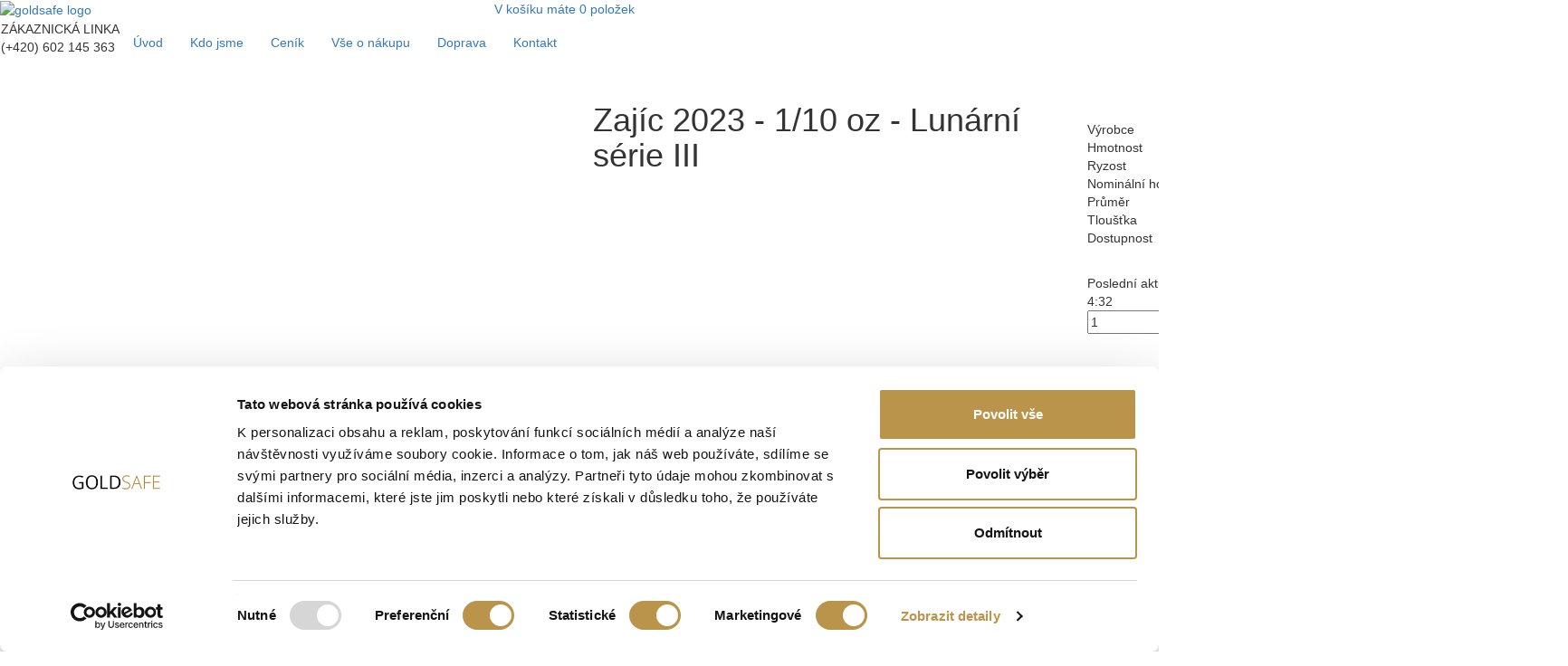

--- FILE ---
content_type: text/html; charset=utf-8
request_url: https://www.goldsafe.cz/zajic-2023-110-oz-lunarni-serie-iii
body_size: 182892
content:
<!doctype html>
<head><meta charset="utf-8"/>
        <meta http-equiv="X-UA-Compatible" content="IE=edge,chrome=1">
        <meta name="viewport" content="width=device-width, initial-scale=1.0">
        
        <title>goldsafe.cz - Zlato je jistota – investiční zlato, zlaté a stříbrné mince a cihly</title>
        <meta content="CMS system,strankaZlatá mince Rok Zajíce 1/10 oz BU 2023 Lunární série III" name="Keywords" />
        <meta content="" name="description" >
		<!-- Latest compiled and minified CSS -->
        <link rel="stylesheet" href="https://maxcdn.bootstrapcdn.com/bootstrap/3.3.6/css/bootstrap.min.css" integrity="sha384-1q8mTJOASx8j1Au+a5WDVnPi2lkFfwwEAa8hDDdjZlpLegxhjVME1fgjWPGmkzs7" crossorigin="anonymous">
        <!-- script id="Cookiebot" src="https://consent.cookiebot.com/uc.js" data-cbid="19bc275d-cea0-4dfa-a860-d5c8d5d3c863" data-blockingmode="auto" type="text/javascript"></script -->
        
        <script src="//ajax.googleapis.com/ajax/libs/jquery/1.11.3/jquery.min.js"></script>
        <script src="https://maxcdn.bootstrapcdn.com/bootstrap/3.3.7/js/bootstrap.min.js"></script>
        <script src="https://www.goldsafe.cz/system/js/engine/engine.js" type="text/javascript" ></script>
        
		<link href="//fonts.googleapis.com/css?family=PT+Sans&subset=latin,latin-ext" rel="stylesheet" type="text/css">
		<link href="//fonts.googleapis.com/css?family=Open+Sans:400,800&amp;subset=latin-ext" rel="stylesheet"> 
		<link rel="stylesheet" href="//maxcdn.bootstrapcdn.com/bootstrap/3.3.7/css/bootstrap.min.css" integrity="sha384-BVYiiSIFeK1dGmJRAkycuHAHRg32OmUcww7on3RYdg4Va+PmSTsz/K68vbdEjh4u" crossorigin="anonymous">
		<link type="text/css" href="https://www.goldsafe.cz/webs/goldsafecz/skin/style.css" rel="stylesheet"/>
		<link type="text/css" href="https://www.goldsafe.cz/webs/goldsafecz/skin/style-mob.css" rel="stylesheet"/>
        <meta property="og:title" content="Zajíc 2023 - 1/10 oz - Lunární série III" ><meta property="og:description" content="
Australsk&aacute; mincovna Perth mint raz&iacute; zlat&eacute; a stř&iacute;brn&eacute; mince z Lun&aacute;rn&iacute; s&eacute;rie. Motivem těchto minc&iacute; jsou vždy zv&iacute;řata z č&iacute;nsk&eacute;ho lun&aacute;rn&iacute;ho kalend&aacute;ře a měn&iacute; se každ&yacute; rok - potkan,..." >
        
        <base href="https://www.goldsafe.cz/" />
        
        <link href="https://www.goldsafe.cz/webs/goldsafecz/skin/apple-touch-icon.png" rel="apple-touch-icon" />
		<link href="https://www.goldsafe.cz/webs/goldsafecz/skin/apple-touch-icon-76x76.png" rel="apple-touch-icon" sizes="76x76" />
		<link href="https://www.goldsafe.cz/webs/goldsafecz/skin/apple-touch-icon-120x120.png" rel="apple-touch-icon" sizes="120x120" />
		<link href="https://www.goldsafe.cz/webs/goldsafecz/skin/apple-touch-icon-152x152.png" rel="apple-touch-icon" sizes="152x152" />
        
        <script src="https://www.goldsafe.cz/system/js/lightbox/lightbox.min.js" type="text/javascript"></script>
        
        
        <!-- Google Tag Manager -->
        <script>(function(w,d,s,l,i){w[l]=w[l]||[];w[l].push({'gtm.start':
        new Date().getTime(),event:'gtm.js'});var f=d.getElementsByTagName(s)[0],
        j=d.createElement(s),dl=l!='dataLayer'?'&l='+l:'';j.async=true;j.src=
        'https://www.googletagmanager.com/gtm.js?id='+i+dl;f.parentNode.insertBefore(j,f);
        })(window,document,'script','dataLayer','GTM-M95WC7H6');</script>
        <!-- End Google Tag Manager -->

    </head>
    <body>
    	<!-- Google Tag Manager (noscript) -->
        <noscript><iframe src=https://www.googletagmanager.com/ns.html?id=GTM-M95WC7H6
        height="0" width="0" style="display:none;visibility:hidden"></iframe></noscript>
        <!-- End Google Tag Manager (noscript) -->
        
        
    	<script type="text/javascript">
    		$(document).ready(function() {
			});
    	</script>
	    <!--  div class="container-fluid">
	    	<div class="row top-main-stripe">
                <strong></strong><br/>
	    		Objednávky nad 30 000 Kč – Dodání a pojištění zdarma, do 30 000 Kč – dodání a pojištění 199 Kč.
	    	</div -->
	    		    	<div class="row">
	    		<div class="header">
		    		<div class="col-md-5 col-sm-5 col-xs-12"><a href="https://www.goldsafe.cz/" class="logo"><img src="https://www.goldsafe.cz/webs/goldsafecz/skin/logo.png" alt="goldsafe logo"/></a></div>
		    		<div class="col-md-3 col-md-offset-0 col-sm-3 col-sm-offset-0 col-xs-1 col-xs-offset-0">
		    			<div id="cart"><a href="https://www.goldsafe.cz/products/viewCart"><img src="https://www.goldsafe.cz/webs/goldsafecz/skin/cart.png" alt=""/>V košíku máte <span class="cart-count">0</span> položek</a></div>
		    		</div>
		    		<!-- div class="col-md-4 col-md-offset-0 col-sm-4 col-sm-offset-0 col-xs-10 col-xs-offset-1">
		    			<div class="user-box">
			    			<a href="https://www.goldsafe.cz/">registrovat se</a><a href="https://www.goldsafe.cz/">přihlásit se</a>
		    			</div>
					</div -->
				</div>
	    	</div>
	    	<div class="row">
							<div class="menu-holder">
				
					<nav class="navbar">
						<div class="container-fluid">
							<div class="navbar-header">
								<div class="header-contact">
									<button type="button" class="navbar-toggle collapsed pull-left" data-toggle="collapse" data-target="#main-menu" aria-expanded="false">
								        <span class="icon-bar"></span>
								        <span class="icon-bar"></span>
								        <span class="icon-bar"></span>
								      </button>
				    				ZÁKAZNICKÁ LINKA
				    				<div >(+420) 602 145 363</div>
				    			</div>
						    </div>
						    <div class="collapse navbar-collapse" id="main-menu">
						    	<ul class="nav navbar-nav">
						    		
						    		<li><a href="http://www.goldsafe.cz/"  >Úvod</a></li><li><a href="https://www.goldsafe.cz/kdo-jsme"  >Kdo jsme</a></li><li class="dropdown"><a href="http://www.goldsafe.cz/zlato/"  class="dropdown-toggle" data-toggle="dropdown" >Ceník</a><ul class="dropdown-menu"><li><a href="https://www.goldsafe.cz/zlato" >Investiční zlato</a><ul><li class="sub2"><a href="https://www.goldsafe.cz/zlate-mince" >Zlaté mince</a></li><li class="sub2"><a href="https://www.goldsafe.cz/zlate-slitky" >Zlaté slitky</a></li><li class="sub2"><a href="lunar-2026 Kůň" >Lunární mince 2026 Kůň</a></li><li class="sub2"><a href="lunar-2025" >Lunární mince 2025 Had</a></li><li class="sub2"><a href="lunar-2024" >Lunární mince 2024 Drak</a></li><li class="sub2"><a href="lunar-2023" >Lunární mince 2023 Zajíc</a></li><li class="sub2"><a href="lunar-2022" >Lunární mince 2022 Tygr</a></li><li class="sub2"><a href="lunar-2021" >Lunární mince 2021 Buvol</a></li></ul></li><li><a href="https://www.goldsafe.cz/stribro" >Investiční stříbro</a><ul><li class="sub2"><a href="https://www.goldsafe.cz/stribrne-mince" >Stříbrné mince</a></li><li class="sub2"><a href="https://www.goldsafe.cz/stribrne-slitky" >Stříbrné slitky</a></li><li class="sub2"><a href="lunar-2026-stribro" >Lunární mince 2026 Kůň</a></li><li class="sub2"><a href="lunar-2025-stribro" >Lunární mince 2025 Had</a></li><li class="sub2"><a href="lunar-2024-stribro" >Lunární mince 2024 Drak</a></li><li class="sub2"><a href="lunar-2023-stribro" >Lunární mince 2023 Zajíc</a></li><li class="sub2"><a href="lunar-2022-stribro" >Lunární mince 2022 Tygr</a></li></ul></li><li><a href="https://www.goldsafe.cz/novinky" >Novinky</a></li><li><a href="https://www.goldsafe.cz/platina" >Investiční platina a paládium</a></li></ul></li><li><a href="https://www.goldsafe.cz/vse-o-nakupu"  >Vše o nákupu</a></li><li><a href="https://www.goldsafe.cz/doprava"  >Doprava</a></li><li><a href="https://www.goldsafe.cz/kontakt"  >Kontakt</a></li>									
						    	</ul>
						    </div>
						</div>
					</nav>
				</div>
			</div>
	    		
<link rel="stylesheet" type="text/css" href="https://www.goldsafe.cz/webs/default/skin/lightbox.css" media="screen" />
<link rel="stylesheet" type="text/css" href="https://www.goldsafe.cz/webs/goldsafecz/skin/zoom.css" media="screen" />

<script src="https://www.goldsafe.cz/webs/goldsafecz/skin/zoomer.js"></script>


<div class="product-detail row">
	<div class="content">
		
		<div class="col-md-5 col-md-push-6 col-sm-7 col-sm-push-5 col-xs-12 main-info">
			<h1>Zajíc 2023 - 1/10 oz - Lunární série III</h1>
		</div>
		<div class="col-md-6 col-md-pull-6 col-sm-5 col-sm-pull-7 col-xs-12 pull-right">
			
			<div class="col-md-12 col-xs-12 center-block main-pic" id="zoom">
				<div class="small">
					<img class="img-responsive" src="https://www.goldsafe.cz/files/202241/c6629c3df3d498aff1c6ec532969bdf1" alt=""/>
				</div>
				<div class="large">
			      <img src="https://www.goldsafe.cz/files/202241/c6629c3df3d498aff1c6ec532969bdf1" alt="" />
			   </div>
							</div>
			<div class="col-md-12 col-xs-12" id="gallery">
			<a class="picture-link" href="https://www.goldsafe.cz/files/202241/d09c069d62c130b3d1f7a49cf2fb29e1" ><img src="https://www.goldsafe.cz/files/202241/tn_d09c069d62c130b3d1f7a49cf2fb29e1" alt=""  width="100px"/></a>			</div>
		</div>
		
		<div class="col-xs-visible col-xs-12 main-info hidden-sm hidden-md hidden-lg">
			<table class="product-stats">
				<tr><td>Výrobce</td><td class="text-right">Perth Mint (Austrálie)</td></tr>
				<tr class="heavy"><td>Dostupnost</td><td class="text-right">Skladem</td></tr>
			</table>
		</div>
		
		<div class="col-md-5 col-md-push-6 col-sm-7 col-sm-push-5 col-xs-12 main-info">
			<table class="product-stats hidden-xs">
				<tr><td>Výrobce</td><td class="text-right">Perth Mint (Austrálie)</td></tr>
				<tr><td>Hmotnost</td><td class="text-right">3,11 g</td></tr><tr><td>Ryzost</td><td class="text-right">999,9/1000</td></tr><tr><td>Nominální hodnota</td><td class="text-right">15 AUD</td></tr><tr><td>Průměr</td><td class="text-right">16,6 mm</td></tr><tr><td>Tloušťka</td><td class="text-right">1,8 mm</td></tr>				<tr class="heavy">
					<td>Dostupnost</td>
					<td class="text-right">
						Skladem					</td>
					</tr>
			</table>
						<div class="row" style="margin-top:30px;">
				<div class="col-md-5" id="price-refresher">
					<div>Poslední aktualizace</div>
					<div id="time">4:32 <!-- img src="https://www.goldsafe.cz/webs/goldsafecz/skin/clock.png" alt=""/ --></div>
				</div>
				<div class="col-md-7" style="padding-left: 25px">
										<span class="price text-red">11.363 Kč</span> <span class="text-red" style="font-size: 10px"></span>
															<div class="repurchase">
												<span id="vykup" data-original-title="Výkupní cena" ></span>&nbsp;Výkupní cena: <span class="text-red">Na dotaz kvůli lepší ceně</span>
					</div>
				</div>
			</div>
			<div class="row buy-controls">
				<div class="col-md-5 col-xs-3">
										<input type="text" value="1" class="addToCartCount" />
									</div>
				<div class="col-md-7 col-xs-9"><button type="button" onclick="openAddedToCartModal()" class="btn addToCartCust red-btn-lg btn-lg" data-target="#buyModalDialog" data-product-id="184" style="width:100%;padding:20px 0px;" >Přidat do košíku</button></div>
			</div>
			    				</div>
	</div>
</div>
<div id="vykup-tooltip" style="display: none">
  <div>Výkupní cena slitku Zajíc 2023 - 1/10 oz - Lunární série III  je jednou z výhod našich klientů. Bližší informace vám poskytneme na telefonní lince: </div>
<div class="vykup-phone">(+420) 602 145 363</div>
</div>
<div id="watchdog-tooltip" style="display: none">
  <div>Chcete byť informovaný o poklese ceny tohto produktu? Aktivujte si strážcu ceny a v momente, keď cena dosiahne stanovenú hodnotu vás budeme informovať.</div>
</div>

<div class="row fixation" >
	<div class="content text-uppercase">Fixace cen probíhá od 8:30 do 17:00 hod. Cena je včetně DPH</div>
</div>
<div class="product-description row hidden-xs">
	<div class="content">
		<div class="text-uppercase">
			<div class="col-md-3 col-xs-12 text-center" style="border-right: 1px solid silver;"><a data-toggle="collapse" href="#collapseDescription" aria-expanded="false" aria-controls="collapseDescription">Detail produktu <span class="glyphicon glyphicon-chevron-down" aria-hidden="true"></span></a></div>
			<div class="col-md-3 col-xs-12 text-center"><a data-toggle="collapse" href="#collapseProducer" aria-expanded="false" aria-controls="collapseProducer">O výrobci <span class="glyphicon glyphicon-chevron-down" aria-hidden="true"></span></a></div>
			<div class="col-md-3 col-xs-12 text-center gold-back" style="border-right: 1px solid silver;"><a href="#collapseVykup" style="margin: 0px;display: block;padding: 17px;" data-toggle="collapse" aria-expanded="false" aria-controls="collapseVykup">Garance výkupu <span class="glyphicon glyphicon-chevron-down" aria-hidden="true"></span></a></div>
			<div class="col-md-3 col-xs-12 text-center gold-back"><a href="#collapsePravost" style="margin: 0px;display: block;padding: 17px;" data-toggle="collapse" aria-expanded="false" aria-controls="collapsePravost">Garance pravosti <span class="glyphicon glyphicon-chevron-down" aria-hidden="true"></span></a></div>
		</div>
	</div>
</div>
<div class="row"><div class="col-md-3 col-xs-12 text-center visible-xs" style="padding:20px 10px 10px 10px"><a data-toggle="collapse" href="#collapseDescription" aria-expanded="true" aria-controls="collapseDescription">Detail produktu <span class="glyphicon glyphicon-chevron-down" aria-hidden="true"></span></a></div></div>
<div class="collapse in row" id="collapseDescription">
    <div class="content">
    	<div class="col-xs-12 main-info visible-xs-block">
			<table class="product-stats">
				<tr><td>Hmotnost</td><td class="text-right">3,11 g</td></tr><tr><td>Ryzost</td><td class="text-right">999,9/1000</td></tr><tr><td>Nominální hodnota</td><td class="text-right">15 AUD</td></tr><tr><td>Průměr</td><td class="text-right">16,6 mm</td></tr><tr><td>Tloušťka</td><td class="text-right">1,8 mm</td></tr>			</table>
		</div>
   		<div class="col-md-12 text-left" style="padding-top:50px;padding-bottom:50px">
   			<div class="col-md-6"><img src="https://www.goldsafe.cz/files/202241/978f1bc5f987f05c2d76330e7c17d8d6" alt="Sni?mka obrazovky 2019-04-10 o 16.27.17.png" width="100%" height="100%" /></div>
<div class="col-md-6">Australsk&aacute; mincovna Perth mint raz&iacute; zlat&eacute; a stř&iacute;brn&eacute; mince z Lun&aacute;rn&iacute; s&eacute;rie. Motivem těchto minc&iacute; jsou vždy zv&iacute;řata z č&iacute;nsk&eacute;ho lun&aacute;rn&iacute;ho kalend&aacute;ře a měn&iacute; se každ&yacute; rok - potkan, buvol, tygr, zaj&iacute;c/kr&aacute;lik, drak, had, kůň, koza (kozel), opice, kohout, pes a vepř.<br /><br />Mince jsou raženy v nejvy&scaron;&scaron;&iacute; ryzosti 9999/10000, tedy s ryzost&iacute; 99,99%.<br /><br />Lun&aacute;rn&iacute; mince řad&iacute;me k speci&aacute;ln&iacute;m minc&iacute;m. Maj&iacute; přidanou, tzv. numismatickou, hodnotu. Jejich cena může b&yacute;t v budoucnu vy&scaron;&scaron;&iacute;, a proto jsou vyhled&aacute;v&aacute;ny i jako dlouhodoběj&scaron;&iacute; n&aacute;kup.<br /><br />Zlatou minci Kr&aacute;l&iacute;k z Lun&aacute;rn&iacute; s&eacute;rie III. raz&iacute; mincovna Austr&aacute;lie - The Perth mint. Mincovna m&aacute; dlouhou historii a patř&iacute; mezi nejstar&scaron;&iacute; mincovny na světě.<br /><br />Každ&yacute; rok raz&iacute; mincovna jeden motiv z Č&iacute;nsk&eacute;ho lun&aacute;rn&iacute;ho kalend&aacute;ře. Rok 2023 je rokem Zaj&iacute;ce. Mince byli ražen&eacute; v omezen&eacute;m n&aacute;kladu 30 000 kusů (jenom 1 unce) na rok a proto jsou i zaj&iacute;mav&yacute;m sběratelsk&yacute;m artiklem. Byly vyražen&eacute; v 7 velikostech - 10 unc&iacute;, 2 unce, 1 unce, 1/2 unce, 1/4 unce, 1/10 unce a 1/20 unce. Jejich ryzost je 24 kar&aacute;tů - 999,9 / 1000.<br /><strong><br />L&iacute;cn&iacute; strana:<br /><br /></strong>Obr. Podobizna Kr&aacute;lovny Alžběty II. Rok ražby, hmotnost, ryzost a nomin&aacute;ln&iacute; hodnota.<br /><strong><br />Rubov&aacute; strana:<br /></strong>Obr. Zaj&iacute;c na louce s č&iacute;nsk&yacute;m znakem pro slovo zaj&iacute;c.</div>   		</div>
    </div>
</div>

<div class="row"><div class="col-md-3 col-xs-12 text-center visible-xs" style="padding:10px"><a data-toggle="collapse" href="#collapseProducer" aria-expanded="false" aria-controls="collapseProducer">O výrobci <span class="glyphicon glyphicon-chevron-down" aria-hidden="true"></span></a></div></div>
<div class="collapse row" id="collapseProducer">
    <div class="content">
   		<div class="col-md-12 text-left" style="padding-top:50px;padding-bottom:50px">
   			<p>Perth Mint je australsk&aacute; mincovna se s&iacute;dlem v Perthu. Je to n&aacute;rodn&iacute; mincovna Austr&aacute;lie, kter&aacute; byla založena koncem 19. stolet&iacute;. Je členem asociace LBMA.</p>
<p>Kvalita produkce je na vysok&eacute; &uacute;rovni a slitky t&eacute;to mincovny jsou označov&aacute;ny znakem kvality "Good delivery". Je světozn&aacute;m&aacute; hlavně v&yacute;robou zlat&yacute;ch minc&iacute; Kangaroo (Nugget), kter&eacute; patř&iacute; mezi nejzn&aacute;měj&scaron;&iacute; zlat&eacute; mince světa. Stejně mezi zn&aacute;m&eacute; stř&iacute;brn&eacute; mince patř&iacute; Kookaburra, Koala a od roku 2015 i stř&iacute;brn&aacute; mince Kangaroo.<br /><br />Vyhled&aacute;van&yacute;m sběratelsk&yacute;m zbož&iacute;m jsou speci&aacute;ln&iacute; edice zlat&yacute;ch a stř&iacute;brn&yacute;ch minc&iacute; ze s&eacute;rie Lun&aacute;rn&iacute; rok s motivem minc&iacute; zv&iacute;řete v Č&iacute;nsk&eacute;m kalend&aacute;ři. Mincovna měn&iacute; design v&scaron;ech minc&iacute; a proto jsou zlat&eacute; a stř&iacute;brn&eacute; mince vyhled&aacute;van&eacute; mezi investory po cel&eacute;m světě.<br />Mincovna vyr&aacute;b&iacute; kromě minc&iacute; i zlat&eacute; slitky. Kromě investičn&iacute;ch minc&iacute; mincovna vyr&aacute;b&iacute; &scaron;irokou &scaron;k&aacute;lu numismatick&yacute;ch minc&iacute;.<br /><br /><strong>Z&aacute;kladn&iacute; v&yacute;robn&iacute; program:</strong></p>
<ul>
<li><br />Investičn&iacute; zlat&eacute; slitky: od 1 gramu do velikosti 10 unc&iacute; - 311 gramů s ryzost&iacute; 9999/1000</li>
<li>Investičn&iacute; zlat&eacute; mince: Investičn&iacute; mince Kangaroo - velikosti od 1/10 unce do 1000 gramů,&nbsp;&nbsp;Lun&aacute;rn&iacute; s&eacute;rie I. a II. - od 1/10 unce do 1000 gramů.</li>
<li>Investičn&iacute; stř&iacute;brn&eacute; mince - Koala, Kookaburra - od 1/2 unce do 1000 gramů,&nbsp;Kangaroo - 1 unce.</li>
<li>Platinov&aacute; mince: Platypus - 1 unce.</li>
</ul>   		</div>
    </div>
</div>
<div class="row"><div class="col-md-3 col-xs-12 text-center visible-xs" style="padding:10px"><a data-toggle="collapse" href="#collapseVykup" aria-expanded="false" aria-controls="collapseVykup">Garance výkupu <span class="glyphicon glyphicon-chevron-down" aria-hidden="true"></span></a></div></div>
<div class="collapse row" id="collapseVykup">
    <div class="content">
   		<div class="col-md-12 text-left" style="padding-top:50px;padding-bottom:50px">
   			<p>Na&scaron;im klientům garantujeme v&yacute;kup odlitků a minc&iacute;, kter&eacute; si zakoupili u n&aacute;s. Na&scaron;i klienti maj&iacute; vy&scaron;&scaron;&iacute; v&yacute;kupn&iacute; cenu než neklienti a v&yacute;plata finančn&iacute;ch prostředků prob&iacute;ha do několika dnů od doručen&iacute; zbož&iacute;.<br /><br />Stejně v&scaron;ak lze prod&aacute;vat i odlitky a mince, kter&eacute; u n&aacute;s nebyly zakoupeny. V&yacute;kupn&iacute; cena pro odlitky a mince, kter&eacute; NEBYLY zakoupeny u n&aacute;s, je niž&scaron;&iacute; o 2% až 4%, podle v&yacute;&scaron;e v&yacute;kupn&iacute; ceny.</p>
<p><br /><strong>Postup při v&yacute;kupu:</strong></p>
<ol>
<li>Klient n&aacute;s kontaktuje emailem nebo telefonicky a uvede zbož&iacute;, jež chce nab&iacute;dnout k v&yacute;kupu. Je možn&eacute; zaslat i jeho foto na <a href="mailto:info@goldsafe.cz">info@goldsafe.cz</a>.</li>
<li>Obratem klientovi na email za&scaron;leme:
<ul>
<li>kupn&iacute; smlouvu, kterou ve 2 vyhotoven&iacute;ch za&scaron;le podepsanou spolu se zbož&iacute;m</li>
<li>přesn&eacute; instrukce, jak zbož&iacute; zabalit a jak jej zaslat prostřednictv&iacute;m cenn&eacute;ho psan&iacute; Českou po&scaron;tou.</li>
</ul>
</li>
<li>Po doručen&iacute; zbož&iacute; klienta okamžitě budeme kontaktovat ohledně sjedn&aacute;n&iacute; přesn&eacute; v&yacute;kupn&iacute; ceny.</li>
<li>Po odsouhlasen&iacute; bude klientovi platba za zbož&iacute; odesl&aacute;na během několika dn&iacute;.</li>
</ol>   		</div>
    </div>
</div>
<div class="row"><div class="col-md-3 col-xs-12 text-center visible-xs" style="padding:10px"><a data-toggle="collapse" href="#collapsePravost" aria-expanded="false" aria-controls="collapsePravost">Garance pravosti <span class="glyphicon glyphicon-chevron-down" aria-hidden="true"></span></a></div></div>
<div class="collapse row" id="collapsePravost">
    <div class="content">
   		<div class="col-md-12 text-left" style="padding-top:50px;padding-bottom:50px">
   			<p>Investičn&iacute; slitky a mince kupujeme v&yacute;hradně od ověřen&yacute;ch dodavatelů a světov&yacute;ch mincoven. Renom&eacute; mincovny, st&aacute;tn&iacute; vlastnictv&iacute; a dlouhodob&aacute; činnost garantuj&iacute; 100% pravost nakoupen&yacute;ch slitků a minc&iacute;.<br /><br />Dodatečně v&scaron;ak využ&iacute;v&aacute;me kontrolu pravosti, kter&aacute; je využ&iacute;v&aacute;na v mincovn&aacute;ch při zpětn&eacute;m v&yacute;kupu:</p>
<ol>
<li>přesn&eacute; měřen&iacute; rozměrů a hmotnosti slitků a minc&iacute;,</li>
<li>doplňkov&eacute; měřen&iacute; pomoc&iacute; magnetick&eacute; v&aacute;hy.</li>
</ol>
<p><strong>Měřen&iacute; rozměrů a hmotnosti.</strong></p>
<p>Zlato m&aacute; přesně specifickou hustotu - 19,3 kg na dm3 (zaokrouhlov&aacute;n&iacute; na 1 desetinu).</p>
<p><strong>K čemu je tato informace?</strong><br />V&yacute;robce ud&aacute;v&aacute; přesn&eacute; rozměry slitků a minc&iacute; a hmotnost zlata. Každ&yacute; slitek a mince mus&iacute; m&iacute;t tyto rozměry a mus&iacute; m&iacute;t uvedenu hmotnost. Představme si, že bychom zlatou minci Maple Leaf zaměnili za stř&iacute;brnou minci Maple Leaf. Stř&iacute;bro m&aacute; niž&scaron;&iacute; hustotu (10,4 kg na dm3). Mince ze stř&iacute;bra by musela b&yacute;t vět&scaron;&iacute; (např&iacute;klad tlust&scaron;&iacute;), aby se dos&aacute;hlo přesn&eacute; hmotnosti, protože stř&iacute;bro m&aacute; niž&scaron;&iacute; hustotu. Nebo při stejn&yacute;ch rozměrech zlat&eacute; a stř&iacute;brn&eacute; mince by stř&iacute;brn&aacute; mince měla niž&scaron;&iacute; hmotnost.<br /><br />K přesn&eacute;mu měřen&iacute; se použ&iacute;vaj&iacute; certifikovan&eacute; v&aacute;hy, kter&eacute; jsou &uacute;ředně ověřeny, což zaruč&iacute; přesn&eacute; měřen&iacute;.<br /><br /><strong>Doplňkov&eacute; měřen&iacute; pomoc&iacute; magnetick&eacute; v&aacute;hy.<br /></strong><br />Zlato je nemagnetick&yacute; kov (m&iacute;rně diamagnetick&eacute;). Proto je možn&eacute; na b&aacute;zi magnetismu přesně zjistit, zda se jedn&aacute; o zlato o ryzosti 999,9, či nikoli. Rozd&iacute;l mezi čist&yacute;m zlatem 999,9 a zlatem s men&scaron;&iacute; ryzost&iacute;, nebo dokonce jin&yacute;m kovem je v&yacute;razn&yacute; a nen&iacute; možn&eacute; si je spl&eacute;st. U odlitků s vet&scaron;&iacute; tlou&scaron;ťkou se dodatečně použ&iacute;v&aacute; ultrazvuk.</p>   		</div>
    </div>
</div>
<div class="dark-background row hidden-xs">
	<div class="content">
		<div class="row services-icons">
			<div class="col-md-4 centered">
				<img class="icon-big" src="https://www.goldsafe.cz/webs/goldsafecz/skin/icons/money.png" alt=""/><div>Garantujeme zpětný výkup zlata a stříbra</div>
			</div>
			<div class="col-md-4 centered">
				<img class="icon-big" src="https://www.goldsafe.cz/webs/goldsafecz/skin/icons/price.png" alt=""/><div>Ke každé objednávce garantujeme zachování ceny</div>
			</div>
			<div class="col-md-4 centered">
				<img class="icon-big" src="https://www.goldsafe.cz/webs/goldsafecz/skin/icons/anonym.png" alt=""/><div>Zlato a stříbro nakupujete anonymně a bezpečně</div>
			</div>
		</div>
	</div>
</div>

<div class="modal fade bs-example-modal-lg" id="watchdogModal" tabindex="-1" role="dialog" aria-labelledby="watchdogModalLabel">
  <div class="modal-dialog modal-lg" role="document">
    <div class="modal-content">
      <div class="modal-body">
      	<div class="row">
      		<div class="col-md-5">
      			<img class="img-responsive" src="https://www.goldsafe.cz/files/202241/c6629c3df3d498aff1c6ec532969bdf1" alt=""/>
      		</div>
      		<div class="col-md-7">
      			<h3 class="modal-title" id="myModalLabel">Strážca ceny</h3>
      			<div>Zadajte cenu, ktorá je pre vás zaujímavá a pokiaľ cena klesne pod túto hranicu, pošleme vám email.</div>
      			<div style="margin-top:20px"><em>Aktuálna cena:</em></div>
      			<div style="color:#232a30;font-size: 25px;font-weight: 400;">11.363 EUR</span> <span style="font-size: 10px">S DPH</span></div>
      			<div style="margin-top:20px">Zvoľte si sledovanú cenu:</div>
      			<div>
      				<form name="watch-form" class="watch-form" method="post" action="https://engine-kajaba.c9.io/" onsubmit="return watchdog_submit();">
                            <div class="form-group price">
                                <input type="text" name="email" placeholder="" value="" class="form-control" id="watch-price">
                                <span>EUR <sub>S DPH</sub></span>
                            </div>
                            <div class="form-group mail">
                                <input type="text" name="email" placeholder="Vaša emailová adresa" value="" class="form-control" id="watch-email">
                            </div>
                            <button type="submit" name="register" class="btn grey-dark-btn-lg btn-lg" id="watch-insert">odoslať</button>
                            
                            <input type="hidden" name="module" value="products">
                            <input type="hidden" name="action" value="watchdog">
                            <input type="hidden" name="id" value="">
    
                        </form>
      			</div>
      		</div>
      	</div>
      </div>
    </div>
  </div>
</div>

<div class="modal fade bs-example-modal-lg" id="buyModalDialog" tabindex="-1" role="dialog" aria-labelledby="buyModalLabel">
  <div class="modal-dialog modal-lg" role="document">
    <div class="modal-content">
      <div class="modal-body">
      	<div class="row">
      		<div class="col-md-5 hidden-xs">
      			<img class="img-responsive" src="https://www.goldsafe.cz/files/202241/c6629c3df3d498aff1c6ec532969bdf1" alt=""/>
      		</div>
      		<div class="col-md-7 col-xs-12">
      			<h3 class="modal-title">Zajíc 2023 - 1/10 oz - Lunární série III</h3>
      			<div>Toto zboží bylo vloženo do košíku!</div>
      			<div style="margin-top:50px;">
      				<span class="btn-lg" data-dismiss="modal" style="cursor:pointer;display:inline-block">Pokračovat v nákupe</span> <a class="btn red-btn-lg btn-lg" href="https://www.goldsafe.cz/products/viewCart" >Do košíku</a>
      			</div>
      		</div>
      	</div>
      </div>
    </div>
  </div>
</div>

<div class="modal fade bs-example-modal-lg" id="shoppingDisabledModalDialog" tabindex="-1" role="dialog" aria-labelledby="shoppingDisabledModalLabel">
    <div class="modal-dialog modal-lg" role="document">
        <div class="modal-content">
            <div class="modal-body">
                <div class="row">
                    <div class="col-md-12 ">
                        <div class="text-center">
                            <div style="max-width:550px;margin:100px auto 200px auto;">
                                <h1>Omlouváme se, ale eshop je aktuálně nedostupný z technických důvodů.</h1>
                                <div>
                                    Objednávky je možné zadat telefonicky na zákaznické lince (+420) 602 145 363.
                                </div>
                            </div>
                        </div>
                    </div>
                </div>
            </div>
        </div>
    </div>
</div>

<script type="text/javascript">
/*function startTimer(duration, display) {
    var timer = duration, minutes, seconds;
    setInterval(function () {
        minutes = parseInt(timer / 60, 10);
        seconds = parseInt(timer % 60, 10);

        minutes = minutes < 10 ? "0" + minutes : minutes;
        seconds = seconds < 10 ? "0" + seconds : seconds;

        display.text(minutes + ":" + seconds);

        if (--timer < 0) {
            timer = 0;
            display.text("00:00");
	        //$("#waiting-overlay").fadeIn();
	        setTimeout(function(){
	            location.reload();
	        },1500);
        }
    }, 1000);
}*/
  
  
function handleAjax(item,cena,typ,cnt,cnt_t,act_price,prod_type,prodid){
		var op ="op=insert";
		var watch_t = 'n';
		
	  	$.ajax({ url: "https://www.goldsafe.cz/webs/default/module/products/watchdog.php?"+op,
	  	type: "POST",
	  	data: ({
	      	product: item,
	      	price: cena,
	  		type: typ,
	  		contact: cnt,
	  		contact_type:cnt_t,
	  		actuall_price:act_price,
	  		product_id:prodid,
	  		watch_type:watch_t
	  	}),
			dataType: "text",
	  	 success: function(data, textStatus, XMLHttpRequest){
			if(data==""){
				//$("#dialog-message").dialog('open');
			}
			}});
	  	return false;
	}
function watchdog_submit(){
	handleAjax('Zajíc 2023 - 1/10 oz - Lunární série III',$("#watch-price").val(),1,$("#watch-email").val(),'m','11.363',1,184);	
	return false;
}

function openAddedToCartModal(){
				$('#buyModalDialog').modal('show');
		}

$(document).ready(function() {
    //startTimer(60 * 1, $('#time'));//10 minutes
    $('#vykup').popover({ 
	   	trigger: 'hover',
	   	placement: 'top',
	       html : true, 
	       content: function() {
	         return $('#vykup-tooltip').html();
	       },
       template: '<div class="popover awesome-popover-class dark-popover"><div class="arrow"></div><div class="popover-inner"><h3 class="popover-title"></h3><div class="popover-content"><p></p></div></div></div>'
    });
	$('#watchdog').popover({ 
	   	trigger: 'hover',
	   	placement: 'top',
	       html : true, 
	       content: function() {
	         return $('#watchdog-tooltip').html();
	       },
       template: '<div class="popover awesome-popover-class dark-popover"><div class="arrow"></div><div class="popover-inner"><h3 class="popover-title watchdog-title"></h3><div class="popover-content"><p></p></div></div></div>'
    });
    
    $('#gallery a').lightBox({ // Select all links in object with gallery ID
    	imageLoading: 'https://www.goldsafe.cz/webs/goldsafecz/skin/loading.gif',
    	imageBtnClose: 'https://www.goldsafe.cz/webs/goldsafecz/skin/close.gif',
    	imageBtnPrev: 'https://www.goldsafe.cz/webs/goldsafecz/skin/prev.gif',
    	imageBtnNext: 'https://www.goldsafe.cz/webs/goldsafecz/skin/next.gif',
    	containerResizeSpeed: 200,
    	txtImage: '',
    	txtOf:'z' 
    });
    
    setTimeout(function() {
    	$("#zoom").anythingZoomer();
	}, 500);
	
	
	$('.product-description a').click(function(){
		$('#collapseDescription').collapse('hide');
		$('#collapsePravost').collapse('hide');
		$('#collapseProducer').collapse('hide');
		$('#collapseVykup').collapse('hide');
	});


	$(".addToCartCust").on("click", function(){ 
		var call=true;
        var cnt=1;
        var attribute_id=0;
        if($(".addToCartCount")!=undefined && $(".addToCartCount").val()!=undefined)
            cnt = $(".addToCartCount").val();
        if($(this).attr('data-attribute-id')!=undefined )
            attribute_id = $(this).attr('data-attribute-id');

                if(call){
            $.ajax({
                    url: "system/ajax.php?addToCart=true&product_id="+$(this).attr('data-product-id')+"&product_count="+cnt+"&attribute_id="+attribute_id
                }).done(function ( data ) {
                    try {
                    	$("#cart").html(data);
                    	if (typeof addedToCart == 'function')
                    		addedToCart();
                    }
                    catch(err) {}
            });
        }
    }); 
});
</script>	    	
	    	
	    	<div class="row"><div class="content"><div class="col-md-12"><h3>Recenze zákazníků</h3></div></div></div>
<div class="row testimonials-holder">
	<div class="hidden" >
	<svg height="15px" width="15px" version="1.1" id="star" xmlns="http://www.w3.org/2000/svg"  viewBox="0 0 53.867 53.867" xml:space="preserve">
    	<polygon style="fill:#EFCE4A;" points="26.934,1.318 35.256,18.182 53.867,20.887 40.4,34.013 43.579,52.549 26.934,43.798 
    	10.288,52.549 13.467,34.013 0,20.887 18.611,18.182 "/>
    </svg>
    <svg height="15px" width="15px" viewBox="0 0 53.867 53.867" xmlns="http://www.w3.org/2000/svg" id="halfstar">
        <polygon style="fill:#EFCE4A;" points="26.934 1.318 26.943 43.603 26.946 43.662 26.941 43.701 26.933 43.756 26.934 43.798 10.288 52.549 13.467 34.013 0 20.887 18.611 18.182"/>
    </svg>
    </div>
	<div class="content">
		<div class="hidden-xs hidden-sm col-md-2" style="text-align:center">
			<div id="showHeurekaBadgeHere-12"></div>
			<div><br/><a href="https://obchody.heureka.cz/goldsafe-cz/recenze/" target="_blank" >Zobrazit všechny recenze</a></div>
		</div>
		<div class="panels" style="display:grid; grid-template-columns: auto auto;">		    <div class="testimonial" >
			    <div class="panel-default">
                  	<div style="flex:none; padding-right:10px"><img src="https://www.goldsafe.cz/webs/goldsafecz/skin/user.svg" alt="" class="img-responsive user-icon" width="70px" /></div>
                  	<div>
                  		<div>Oveřený zákazník</div>
                      	<div class="rating">
                      	<span class="star-icon"><svg><use xlink:href="#star"></use></svg></span><span class="star-icon"><svg><use xlink:href="#star"></use></svg></span><span class="star-icon"><svg><use xlink:href="#star"></use></svg></span><span class="star-icon"><svg><use xlink:href="#star"></use></svg></span><span class="star-icon"><svg><use xlink:href="#star"></use></svg></span>                      	</div>
                      	
                        <div>Rychlé a solidní jednání. Spokojenost.</div>
                        </div>
                </div>
            </div>
		    		    <div class="testimonial" >
			    <div class="panel-default">
                  	<div style="flex:none; padding-right:10px"><img src="https://www.goldsafe.cz/webs/goldsafecz/skin/user.svg" alt="" class="img-responsive user-icon" width="70px" /></div>
                  	<div>
                  		<div>Oveřený zákazník</div>
                      	<div class="rating">
                      	<span class="star-icon"><svg><use xlink:href="#star"></use></svg></span><span class="star-icon"><svg><use xlink:href="#star"></use></svg></span><span class="star-icon"><svg><use xlink:href="#star"></use></svg></span><span class="star-icon"><svg><use xlink:href="#star"></use></svg></span><span class="star-icon"><svg><use xlink:href="#star"></use></svg></span>                      	</div>
                      	
                        <div>rychlost, nizká cena a solidní jednání </div>
                        </div>
                </div>
            </div>
		    		    <div class="testimonial" >
			    <div class="panel-default">
                  	<div style="flex:none; padding-right:10px"><img src="https://www.goldsafe.cz/webs/goldsafecz/skin/user.svg" alt="" class="img-responsive user-icon" width="70px" /></div>
                  	<div>
                  		<div>Oveřený zákazník</div>
                      	<div class="rating">
                      	<span class="star-icon"><svg><use xlink:href="#star"></use></svg></span><span class="star-icon"><svg><use xlink:href="#star"></use></svg></span><span class="star-icon"><svg><use xlink:href="#star"></use></svg></span><span class="star-icon"><svg><use xlink:href="#star"></use></svg></span><span class="star-icon"><svg><use xlink:href="#star"></use></svg></span>                      	</div>
                      	
                        <div> Bezproblémový nákup.</div>
                        </div>
                </div>
            </div>
		    		    <div class="testimonial" >
			    <div class="panel-default">
                  	<div style="flex:none; padding-right:10px"><img src="https://www.goldsafe.cz/webs/goldsafecz/skin/user.svg" alt="" class="img-responsive user-icon" width="70px" /></div>
                  	<div>
                  		<div>Oveřený zákazník</div>
                      	<div class="rating">
                      	<span class="star-icon"><svg><use xlink:href="#star"></use></svg></span><span class="star-icon"><svg><use xlink:href="#star"></use></svg></span><span class="star-icon"><svg><use xlink:href="#star"></use></svg></span><span class="star-icon"><svg><use xlink:href="#star"></use></svg></span><span class="star-icon"><svg><use xlink:href="#star"></use></svg></span>                      	</div>
                      	
                        <div>Opakovaně seriózní jednání
Jen nejnutnější formality
Rychlost
Diskrétnost zásilky
Přehledný e-shop </div>
                        </div>
                </div>
            </div>
		    		</div>
	</div>
</div>	    	
	    	<script type="text/javascript">
            //<![CDATA[
            var _hwq = _hwq || [];
                _hwq.push(['setKey', '8E50E263227E0AB517526AC2898B88C6']);_hwq.push(['showWidget', '12', '83242', 'GoldSafe s.r.o.', 'goldsafe-cz']);(function() {
                var ho = document.createElement('script'); ho.type = 'text/javascript'; ho.async = true;
                ho.src = 'https://cz.im9.cz/direct/i/gjs.php?n=wdgt&sak=8E50E263227E0AB517526AC2898B88C6';
                var s = document.getElementsByTagName('script')[0]; s.parentNode.insertBefore(ho, s);
            })();
            //]]>
            </script>

	    	<div class="row footer-holder">
		    	<div class="footer content" style="color:#F1F1F1;">
		    		<div class="col-md-6">
		    			<div  style="padding-top:30px;">
		    				Chcete kupovat ještě levněji?
		    				<div>
								<button type="button" class="btn" style="background-color:transparent;border-color: silver;color: white;margin: 20px 0px;padding: 15px;" data-toggle="modal" data-target="#subscribeMail" >Speciální cenové nabídky</button>
							</div>
		    			</div>
					</div>
		    		<div class="col-md-6">
		    			<div style="padding-top:30px;">
		    				Máte otázky?<br/><br/>
                            <div style="font-size: 18px;letter-spacing: 1px;">ZÁKAZNICKÁ LINKA</br>
                            (+420) 602 145 363</div>
                        </div>
					</div>
		    		<div class="clearfix"></div>
		    	</div>
		    	<div class="footer content">
		    		<div class="col-md-6 col-sm-4">
		    			<ul style="padding:0px">
		    			<li><a href="https://www.goldsafe.cz/vse-o-nakupu" >Vše o nákupu</a></li><li><a href="https://www.goldsafe.cz/doprava" >Doprava</a></li><li><a href="//www.goldsafe.cz/obchodni-podminky" >Obchodní podmínky</a></li><li><a href="//www.goldsafe.cz/ochrana-osobnich-udaju" >Ochrana osobních údajů</a></li><li><a href="https://www.goldsafe.cz/cookies" >Cookies</a></li>        				</ul><br/>
		    		</div>
		    		<div class="col-md-3 col-sm-4">
			    		GoldSafe s.r.o.<br/>
						Lidická 700/19<br/>
						Brno – Střed, Veveří<br/>
						602 00 BRNO 2<br/>
		    		</div>
		    		<div class="col-md-3 col-sm-4">
						IČ: 07149182<br/>
						IČ DPH: CZ07149182<br/><br/>
						Email: <a href="mailto:info@goldsafe.cz">info@goldsafe.cz</a>
		    		</div>
		    		<div class="clearfix"></div>
		    	</div>
		    	<div class="footer content">
		    		<div class="col-md-12">
		    			<img src="https://www.goldsafe.cz/webs/goldsafecz/skin/logos/logos.png" alt="" class="img-responsive"/>
		    		</div>
		    		<div class="clearfix"></div>
		    	</div>
		    </div>
    	</div>
    	<div id="waiting-overlay"><span>Aktualizujeme ceny</span></div>
    	<div class="modal fade" id="subscribeMail" tabindex="-1" role="dialog" aria-labelledby="myModalLabel">
  <div class="modal-dialog" role="document">
    <div class="modal-content">
      <div class="modal-body" style="color:black">
      	<button type="button" class="close" data-dismiss="modal" aria-label="Close" style="style="position: relative;top: -30px;left: 40px;"><span aria-hidden="true">&times;</span></button>
      	<h3 style="text-align: center;margin-bottom:30px" >Získejte z nákupu více.</h3>
      	<div>Našim klientům připravujeme speciální cenové nabídky, které běžný návštěvník nevidí. Nakupujte ještě výhodněji.</div>
      	<div style="margin-top:20px">Co získáte?
      		<ul style="list-style:initial">
      			<li>1 - 3 krát měsíčně získáte speciální nabídku investičního zlata nebo stříbra.</li>
      			<li>Odhlásit z posílání emailů se můžete kdykoliv - stačí kliknout na Odhlásit v každém emailu.</li>
      		</ul>
      	</div>
		<script id="se-webformScriptLoader-o1iufriveiun1ar1ywepvbkms7diyd4qb0ploojl5vvhspriqke480s5szvhq7bjmttub0it69fua0yfmxrbjkd5d7jfp5s0yoz1">
				try{
	 +(function() {
	 		var loader, html, tempDiv, insertAfter, createStyleElement;
			insertAfter = function(referenceNode, newNode) {
					referenceNode.parentNode.insertBefore(newNode, referenceNode.nextSibling);
			};
      createStyleElement = function (css){
          var elem=document.createElement('style');
          document.getElementsByTagName('head')[0].appendChild(elem);
          elem.setAttribute('type', 'text/css');
          if (elem.styleSheet){
            elem.styleSheet.cssText = css;
          } else {
            elem.appendChild(document.createTextNode(css));
          }
      };

			var loader, html, tempDiv;
			html = "\n\n\n\n\n\n<form action=\"https:\/\/app.smartemailing.cz\/public\/web-forms\/subscribe\/7473-o1iufriveiun1ar1ywepvbkms7diyd4qb0ploojl5vvhspriqke480s5szvhq7bjmttub0it69fua0yfmxrbjkd5d7jfp5s0yoz1?posted=1\" method=\"post\" id=\"se-webform-40\" class=\"se-webform se-init-target nette-manual-validation se-webform-40\" style=\"width: 100%\" autocomplete=\"off\">\n\t\t<div class=\"se-webform-inner\">\n\t\t\t<div class=\"se-header\">\n\n\t\t\t\t<\/h3>\n\t\t\t<\/div>\n\t\t\t<div class=\"se-body\">\n\t\t\t\t<div class=\"field-shift\" aria-label=\"Please leave the following three fields empty\" style=\"left: -9999px; position: absolute;\">\n\t\t\t\t\t<!-- people should not fill these in and expect good things -->\n\t\t\t\t\t<label for=\"b_name\">Name: <\/label>\n\t\t\t\t\t<input tabindex=\"-1\" value=\"\" placeholder=\"Freddie\" id=\"b_name\" type=\"text\" name=\"b_name\" autocomplete=\"7ujs7ftwk3uh\">\n\t\t\t\t\t<label for=\"b_email\">Email: <\/label>\n\t\t\t\t\t<input type=\"email\" tabindex=\"-1\" value=\"\" placeholder=\"youremail@gmail.com\" id=\"b_email\" name=\"b_email\" autocomplete=\"fhcbnsi9ayi2\">\n\t\t\t\t\t<label for=\"b_comment\">Comment: <\/label>\n\t\t\t\t\t<textarea tabindex=\"-1\" placeholder=\"Please comment\" id=\"b_comment\" name=\"b_comment\" autocomplete=\"aiwgqur5u27w\"><\/textarea>\n\t\t\t\t<\/div>\n\t\t\t\t<ul>\n\t\t<li>\n                      <input type=\"text\" placeholder=\"Emailov\u00e1 adresa*\" name=\"df_emailaddress\" style=\"padding:15px\"id=\"frm-webFormRenderer-webForm-df_emailaddress\" required data-nette-rules='[{\"op\":\":filled\",\"msg\":\"Emailov\u00e1 adresa je povinn\u00e9 pole.\"},{\"op\":\":email\",\"msg\":\"Emailov\u00e1 adresa je povinn\u00e9 pole.\"},{\"op\":\"SE20\\\\Validators\\\\TypesFormValidator::validateEmailAddress\",\"msg\":\"Emailov\u00e1 adresa je povinn\u00e9 pole.\"}]'>\n\t\t<\/li>\n\t\t<li style=\"display: none;\">\n            <input type=\"hidden\" name=\"referrer\" id=\"se-ref-field-id\" value=\"\" class=\"se-webform-input-referrer\">\n\t\t<\/li>\n\t\t<li style='display: none;'>\n            <input type=\"hidden\" name=\"sessionid\" id=\"se-sessionid-field\" value=\"\">\n\t\t<\/li>\n\t\t<li style='display: none;'>\n            <input type=\"hidden\" name=\"sessionUid\" id=\"se-sessionUid-field\" value=\"\">\n\t\t<\/li>\n\t\t<li style='display: none;'>\n            <input type=\"hidden\" name=\"_do\" value=\"webFormRenderer-webForm-submit\">\n\t\t<\/li>\n\t\t\t\t<\/ul>\n\t\t\t<\/div>\n\t\t\t<div class=\"se-submit\">\n\t\t\t\t<div style=\"color: grey;font-size:12px;font-family: 'Open Sans', sans-serif;\">Stisknutím tlačítka \"Pošlete mi nabídku\", souhlasíte s tím, že vám zašleme na vložený email speciální nabídku zlatých či stříbrných mincí nebo slitků. Na emaily se můžete těšit zpravidla 1x týdně a pokud budeme mít zajímavou nabídku, budete o tom vědět. Pokud už nebudete chtít emaily s newslettery dále dostávat, tak se kdykoliv můžete odhlásit a tento souhlas můžete odvolat pomocí odhlašovacího odkazu v každém emailu. Vaše údaje budu spravované pod firmou GoldSafe s.r.o. a budou se řídit těmito zásadami zpracování a ochrany osobních údajů. Ochrana osobních údajů. <a  style=\"color:black\" href=\"http:\/\/www.goldsafe.cz\/ochrana-osobnich-udaju\">Ochrana osobních údajů<\/a><\/div><br\/><button type=\"submit\">Pošlite mi nabídku<\/button>\n\t\t\t<\/div>\n\t\t\t\t<div class=\"se-webform-sent-info\">\n\t\t\t\t\t\t<h3>Formul\u00e1\u0159 se odes\u00edl\u00e1, po\u010dkejte pros\u00edm...<\/h3>\n\t\t\t\t<\/div>\n\t\t<\/div>\n<\/form>\n\n\n<script type=\"text\/javascript\">\n\t!function(e,t){\"function\"==typeof define&&define.amd?define(function(){return t(e)}):\"object\"==typeof module&&\"object\"==typeof module.exports?module.exports=t(e):(e.Nette=t(e),e.Nette.initOnLoad())}(\"undefined\"!=typeof window?window:this,function(window){\"use strict\";var Nette={};return Nette.addEvent=function(e,t,n){var r=e[\"on\"+t];e[\"on\"+t]=function(){return\"function\"==typeof r&&r.apply(e,arguments)===!1?!1:n.apply(e,arguments)}},Nette.getValue=function(e){var t;if(e){if(e.tagName){if(\"radio\"===e.type){var n=e.form.elements;for(t=0;t<n.length;t++)if(n[t].name===e.name&&n[t].checked)return n[t].value;return null}if(\"file\"===e.type)return e.files||e.value;if(\"select\"===e.tagName.toLowerCase()){var r=e.selectedIndex,a=e.options,u=[];if(\"select-one\"===e.type)return 0>r?null:a[r].value;for(t=0;t<a.length;t++)a[t].selected&&u.push(a[t].value);return u}if(e.name&&e.name.match(\/\\[\\]$\/)){var n=e.form.elements[e.name].tagName?[e]:e.form.elements[e.name],u=[];for(t=0;t<n.length;t++)(\"checkbox\"!==n[t].type||n[t].checked)&&u.push(n[t].value);return u}return\"checkbox\"===e.type?e.checked:\"textarea\"===e.tagName.toLowerCase()?e.value.replace(\"\\r\",\"\"):e.value.replace(\"\\r\",\"\").replace(\/^\\s+|\\s+$\/g,\"\")}return e[0]?Nette.getValue(e[0]):null}return null},Nette.getEffectiveValue=function(e){var t=Nette.getValue(e);return e.getAttribute&&t===e.getAttribute(\"data-nette-empty-value\")&&(t=\"\"),t},Nette.validateControl=function(e,t,n,r){e=e.tagName?e:e[0],t=t||Nette.parseJSON(e.getAttribute(\"data-nette-rules\")),r=void 0===r?{value:Nette.getEffectiveValue(e)}:r;for(var a=0,u=t.length;u>a;a++){var l=t[a],o=l.op.match(\/(~)?([^?]+)\/),i=l.control?e.form.elements.namedItem(l.control):e;if(i){l.neg=o[1],l.op=o[2],l.condition=!!l.rules,i=i.tagName?i:i[0];var f=e===i?r:{value:Nette.getEffectiveValue(i)},s=Nette.validateRule(i,l.op,l.arg,f);if(null!==s)if(l.neg&&(s=!s),l.condition&&s){if(!Nette.validateControl(e,l.rules,n,r))return!1}else if(!l.condition&&!s){if(Nette.isDisabled(i))continue;if(!n){var c=Nette.isArray(l.arg)?l.arg:[l.arg],g=l.msg.replace(\/%(value|\\d+)\/g,function(t,n){return Nette.getValue(\"value\"===n?i:e.form.elements.namedItem(c[n].control))});Nette.addError(i,g)}return!1}}}return!0},Nette.validateForm=function(e){var t=e.form||e,n=!1;if(t[\"nette-submittedBy\"]&&null!==t[\"nette-submittedBy\"].getAttribute(\"formnovalidate\")){var r=Nette.parseJSON(t[\"nette-submittedBy\"].getAttribute(\"data-nette-validation-scope\"));if(!r.length)return!0;n=RegExp(\"^(\"+r.join(\"-|\")+\"-)\")}var a,u,l={};for(a=0;a<t.elements.length;a++)if(u=t.elements[a],!u.tagName||u.tagName.toLowerCase()in{input:1,select:1,textarea:1,button:1}){if(\"radio\"===u.type){if(l[u.name])continue;l[u.name]=!0}if(!(n&&!u.name.replace(\/]\\[|\\[|]|$\/g,\"-\").match(n)||Nette.isDisabled(u)||Nette.validateControl(u)))return!1}return!0},Nette.isDisabled=function(e){if(\"radio\"===e.type){for(var t=0,n=e.form.elements;t<n.length;t++)if(n[t].name===e.name&&!n[t].disabled)return!1;return!0}return e.disabled},Nette.addError=function(e,t){t&&alert(t),e.focus&&e.focus()},Nette.expandRuleArgument=function(e,t){return t&&t.control&&(t=Nette.getEffectiveValue(e.elements.namedItem(t.control))),t},Nette.validateRule=function(e,t,n,r){r=void 0===r?{value:Nette.getEffectiveValue(e)}:r,\":\"===t.charAt(0)&&(t=t.substr(1)),t=t.replace(\"::\",\"_\"),t=t.replace(\/\\\\\/g,\"\");for(var a=Nette.isArray(n)?n.slice(0):[n],u=0,l=a.length;l>u;u++)a[u]=Nette.expandRuleArgument(e.form,a[u]);return Nette.validators[t]?Nette.validators[t](e,Nette.isArray(n)?a:a[0],r.value,r):null},Nette.validators={filled:function(e,t,n){return!(\"\"===n||n===!1||null===n||Nette.isArray(n)&&!n.length||window.FileList&&n instanceof window.FileList&&!n.length)},blank:function(e,t,n){return!Nette.validators.filled(e,t,n)},valid:function(e){return Nette.validateControl(e,null,!0)},equal:function(e,t,n){if(void 0===t)return null;n=Nette.isArray(n)?n:[n],t=Nette.isArray(t)?t:[t];e:for(var r=0,a=n.length;a>r;r++){for(var u=0,l=t.length;l>u;u++)if(n[r]==t[u])continue e;return!1}return!0},notEqual:function(e,t,n){return void 0===t?null:!Nette.validators.equal(e,t,n)},minLength:function(e,t,n){return n.length>=t},maxLength:function(e,t,n){return n.length<=t},length:function(e,t,n){return t=Nette.isArray(t)?t:[t,t],!(null!==t[0]&&n.length<t[0]||null!==t[1]&&n.length>t[1])},email:function(e,t,n){return\/^(\"([ !\\x23-\\x5B\\x5D-\\x7E]*|\\\\[ -~])+\"|[-a-z0-9!#$%&'*+\\\/=?^_`{|}~]+(\\.[-a-z0-9!#$%&'*+\\\/=?^_`{|}~]+)*)@([0-9a-z\\u00C0-\\u02FF\\u0370-\\u1EFF]([-0-9a-z\\u00C0-\\u02FF\\u0370-\\u1EFF]{0,61}[0-9a-z\\u00C0-\\u02FF\\u0370-\\u1EFF])?\\.)+[a-z\\u00C0-\\u02FF\\u0370-\\u1EFF][-0-9a-z\\u00C0-\\u02FF\\u0370-\\u1EFF]{0,17}[a-z\\u00C0-\\u02FF\\u0370-\\u1EFF]$\/i.test(n)},url:function(e,t,n,r){return\/^[a-z\\d+.-]+:\/.test(n)||(n=\"http:\/\/\"+n),\/^https?:\\\/\\\/([0-9a-z\\u00C0-\\u02FF\\u0370-\\u1EFF](([-0-9a-z\\u00C0-\\u02FF\\u0370-\\u1EFF]{0,61}[0-9a-z\\u00C0-\\u02FF\\u0370-\\u1EFF])?\\.)*[a-z\\u00C0-\\u02FF\\u0370-\\u1EFF][-0-9a-z\\u00C0-\\u02FF\\u0370-\\u1EFF]{0,17}[a-z\\u00C0-\\u02FF\\u0370-\\u1EFF]|\\d{1,3}\\.\\d{1,3}\\.\\d{1,3}\\.\\d{1,3}|\\[[0-9a-f:]{3,39}\\])(:\\d{1,5})?(\\\/\\S*)?$\/i.test(n)?(r.value=n,!0):!1},regexp:function(e,t,n){var r=\"string\"==typeof t?t.match(\/^\\\/(.*)\\\/([imu]*)$\/):!1;try{return r&&RegExp(r[1],r[2].replace(\"u\",\"\")).test(n)}catch(a){}},pattern:function(e,t,n){try{return\"string\"==typeof t?RegExp(\"^(\"+t+\")$\").test(n):null}catch(r){}},integer:function(e,t,n){return\/^-?[0-9]+$\/.test(n)},\"float\":function(e,t,n,r){return n=n.replace(\" \",\"\").replace(\",\",\".\"),\/^-?[0-9]*[.,]?[0-9]+$\/.test(n)?(r.value=n,!0):!1},min:function(e,t,n){return Nette.validators.range(e,[t,null],n)},max:function(e,t,n){return Nette.validators.range(e,[null,t],n)},range:function(e,t,n){return Nette.isArray(t)?!(null!==t[0]&&parseFloat(n)<t[0]||null!==t[1]&&parseFloat(n)>t[1]):null},submitted:function(e){return e.form[\"nette-submittedBy\"]===e},fileSize:function(e,t,n){if(window.FileList)for(var r=0;r<n.length;r++)if(n[r].size>t)return!1;return!0},image:function(e,t,n){if(window.FileList&&n instanceof window.FileList)for(var r=0;r<n.length;r++){var a=n[r].type;if(a&&\"image\/gif\"!==a&&\"image\/png\"!==a&&\"image\/jpeg\"!==a)return!1}return!0}},Nette.toggleForm=function(e,t){var n;for(Nette.toggles={},n=0;n<e.elements.length;n++)e.elements[n].tagName.toLowerCase()in{input:1,select:1,textarea:1,button:1}&&Nette.toggleControl(e.elements[n],null,null,!t);for(n in Nette.toggles)Nette.toggle(n,Nette.toggles[n],t)},Nette.toggleControl=function(e,t,n,r,a){t=t||Nette.parseJSON(e.getAttribute(\"data-nette-rules\")),a=void 0===a?{value:Nette.getEffectiveValue(e)}:a;for(var u,l=!1,o=[],i=function(){Nette.toggleForm(e.form,e)},f=0,s=t.length;s>f;f++){var c=t[f],g=c.op.match(\/(~)?([^?]+)\/),d=c.control?e.form.elements.namedItem(c.control):e;if(d){if(u=n,n!==!1){c.neg=g[1],c.op=g[2];var m=e===d?a:{value:Nette.getEffectiveValue(d)};if(u=Nette.validateRule(d,c.op,c.arg,m),null===u)continue;c.neg&&(u=!u),c.rules||(n=u)}if(c.rules&&Nette.toggleControl(e,c.rules,u,r,a)||c.toggle){if(l=!0,r)for(var v=!document.addEventListener,N=d.tagName?d.name:d[0].name,p=d.tagName?d.form.elements:d,F=0;F<p.length;F++)p[F].name!==N||Nette.inArray(o,p[F])||(Nette.addEvent(p[F],v&&p[F].type in{checkbox:1,radio:1}?\"click\":\"change\",i),o.push(p[F]));for(var h in c.toggle||[])Object.prototype.hasOwnProperty.call(c.toggle,h)&&(Nette.toggles[h]=Nette.toggles[h]||(c.toggle[h]?u:!u))}}}return l},Nette.parseJSON=function(s){return s=s||\"[]\",\"{op\"===s.substr(0,3)?eval(\"[\"+s+\"]\"):window.JSON&&window.JSON.parse?JSON.parse(s):eval(s)},Nette.toggle=function(e,t){var n=document.getElementById(e);n&&(n.style.display=t?\"\":\"none\")},Nette.initForm=function(e){e.className&&e.className.match(\/nette-manual-validation\/)||(e.noValidate=\"novalidate\",Nette.addEvent(e,\"submit\",function(t){return Nette.validateForm(e)?void 0:(t&&t.stopPropagation?t.stopPropagation():window.event&&(event.cancelBubble=!0),!1)}),Nette.addEvent(e,\"click\",function(t){t=t||event;var n=t.target||t.srcElement;e[\"nette-submittedBy\"]=n.type in{submit:1,image:1}?n:null}),Nette.toggleForm(e))},Nette.initOnLoad=function(){Nette.addEvent(window,\"load\",function(){for(var e=0;e<document.forms.length;e++)for(var t=document.forms[e],n=0;n<t.elements.length;n++)if(t.elements[n].getAttribute(\"data-nette-rules\")){Nette.initForm(t);break}})},Nette.isArray=function(e){return\"[object Array]\"===Object.prototype.toString.call(e)},Nette.inArray=function(e,t){if([].indexOf)return e.indexOf(t)>-1;for(var n=0;n<e.length;n++)if(e[n]===t)return!0;return!1},Nette.webalize=function(e){e=e.toLowerCase();var t,n,r=\"\";for(t=0;t<e.length;t++)n=Nette.webalizeTable[e.charAt(t)],r+=n?n:e.charAt(t);return r.replace(\/[^a-z0-9]+\/g,\"-\").replace(\/^-|-$\/g,\"\")},Nette.webalizeTable={\"\u00e1\":\"a\",\"\u00e4\":\"a\",\"\u010d\":\"c\",\"\u010f\":\"d\",\"\u00e9\":\"e\",\"\u011b\":\"e\",\"\u00ed\":\"i\",\"\u013e\":\"l\",\"\u0148\":\"n\",\"\u00f3\":\"o\",\"\u00f4\":\"o\",\"\u0159\":\"r\",\"\u0161\":\"s\",\"\u0165\":\"t\",\"\u00fa\":\"u\",\"\u016f\":\"u\",\"\u00fd\":\"y\",\"\u017e\":\"z\"},Nette});\n!function(){\nif(typeof jQuerySE !== 'undefined') return;\n!function(e,t){\"object\"==typeof module&&\"object\"==typeof module.exports?module.exports=e.document?t(e,!0):function(e){if(!e.document)throw new Error(\"jQuery requires a window with a document\");return t(e)}:t(e)}(\"undefined\"!=typeof window?window:this,function(e,t){function n(e){var t=\"length\"in e&&e.length,n=it.type(e);return\"function\"===n||it.isWindow(e)?!1:1===e.nodeType&&t?!0:\"array\"===n||0===t||\"number\"==typeof t&&t>0&&t-1 in e}function r(e,t,n){if(it.isFunction(t))return it.grep(e,function(e,r){return!!t.call(e,r,e)!==n});if(t.nodeType)return it.grep(e,function(e){return e===t!==n});if(\"string\"==typeof t){if(ft.test(t))return it.filter(t,e,n);t=it.filter(t,e)}return it.grep(e,function(e){return it.inArray(e,t)>=0!==n})}function i(e,t){do e=e[t];while(e&&1!==e.nodeType);return e}function o(e){var t=xt[e]={};return it.each(e.match(bt)||[],function(e,n){t[n]=!0}),t}function a(){ht.addEventListener?(ht.removeEventListener(\"DOMContentLoaded\",s,!1),e.removeEventListener(\"load\",s,!1)):(ht.detachEvent(\"onreadystatechange\",s),e.detachEvent(\"onload\",s))}function s(){(ht.addEventListener||\"load\"===event.type||\"complete\"===ht.readyState)&&(a(),it.ready())}function u(e,t,n){if(void 0===n&&1===e.nodeType){var r=\"data-\"+t.replace(Et,\"-$1\").toLowerCase();if(n=e.getAttribute(r),\"string\"==typeof n){try{n=\"true\"===n?!0:\"false\"===n?!1:\"null\"===n?null:+n+\"\"===n?+n:Nt.test(n)?it.parseJSON(n):n}catch(i){}it.data(e,t,n)}else n=void 0}return n}function l(e){var t;for(t in e)if((\"data\"!==t||!it.isEmptyObject(e[t]))&&\"toJSON\"!==t)return!1;return!0}function c(e,t,n,r){if(it.acceptData(e)){var i,o,a=it.expando,s=e.nodeType,u=s?it.cache:e,l=s?e[a]:e[a]&&a;if(l&&u[l]&&(r||u[l].data)||void 0!==n||\"string\"!=typeof t)return l||(l=s?e[a]=J.pop()||it.guid++:a),u[l]||(u[l]=s?{}:{toJSON:it.noop}),(\"object\"==typeof t||\"function\"==typeof t)&&(r?u[l]=it.extend(u[l],t):u[l].data=it.extend(u[l].data,t)),o=u[l],r||(o.data||(o.data={}),o=o.data),void 0!==n&&(o[it.camelCase(t)]=n),\"string\"==typeof t?(i=o[t],null==i&&(i=o[it.camelCase(t)])):i=o,i}}function d(e,t,n){if(it.acceptData(e)){var r,i,o=e.nodeType,a=o?it.cache:e,s=o?e[it.expando]:it.expando;if(a[s]){if(t&&(r=n?a[s]:a[s].data)){it.isArray(t)?t=t.concat(it.map(t,it.camelCase)):t in r?t=[t]:(t=it.camelCase(t),t=t in r?[t]:t.split(\" \")),i=t.length;for(;i--;)delete r[t[i]];if(n?!l(r):!it.isEmptyObject(r))return}(n||(delete a[s].data,l(a[s])))&&(o?it.cleanData([e],!0):nt.deleteExpando||a!=a.window?delete a[s]:a[s]=null)}}}function f(){return!0}function p(){return!1}function h(){try{return ht.activeElement}catch(e){}}function m(e){var t=Ft.split(\"|\"),n=e.createDocumentFragment();if(n.createElement)for(;t.length;)n.createElement(t.pop());return n}function g(e,t){var n,r,i=0,o=typeof e.getElementsByTagName!==Ct?e.getElementsByTagName(t||\"*\"):typeof e.querySelectorAll!==Ct?e.querySelectorAll(t||\"*\"):void 0;if(!o)for(o=[],n=e.childNodes||e;null!=(r=n[i]);i++)!t||it.nodeName(r,t)?o.push(r):it.merge(o,g(r,t));return void 0===t||t&&it.nodeName(e,t)?it.merge([e],o):o}function v(e){jt.test(e.type)&&(e.defaultChecked=e.checked)}function y(e,t){return it.nodeName(e,\"table\")&&it.nodeName(11!==t.nodeType?t:t.firstChild,\"tr\")?e.getElementsByTagName(\"tbody\")[0]||e.appendChild(e.ownerDocument.createElement(\"tbody\")):e}function b(e){return e.type=(null!==it.find.attr(e,\"type\"))+\"\/\"+e.type,e}function x(e){var t=Vt.exec(e.type);return t?e.type=t[1]:e.removeAttribute(\"type\"),e}function w(e,t){for(var n,r=0;null!=(n=e[r]);r++)it._data(n,\"globalEval\",!t||it._data(t[r],\"globalEval\"))}function T(e,t){if(1===t.nodeType&&it.hasData(e)){var n,r,i,o=it._data(e),a=it._data(t,o),s=o.events;if(s){delete a.handle,a.events={};for(n in s)for(r=0,i=s[n].length;i>r;r++)it.event.add(t,n,s[n][r])}a.data&&(a.data=it.extend({},a.data))}}function C(e,t){var n,r,i;if(1===t.nodeType){if(n=t.nodeName.toLowerCase(),!nt.noCloneEvent&&t[it.expando]){i=it._data(t);for(r in i.events)it.removeEvent(t,r,i.handle);t.removeAttribute(it.expando)}\"script\"===n&&t.text!==e.text?(b(t).text=e.text,x(t)):\"object\"===n?(t.parentNode&&(t.outerHTML=e.outerHTML),nt.html5Clone&&e.innerHTML&&!it.trim(t.innerHTML)&&(t.innerHTML=e.innerHTML)):\"input\"===n&&jt.test(e.type)?(t.defaultChecked=t.checked=e.checked,t.value!==e.value&&(t.value=e.value)):\"option\"===n?t.defaultSelected=t.selected=e.defaultSelected:(\"input\"===n||\"textarea\"===n)&&(t.defaultValue=e.defaultValue)}}function N(t,n){var r,i=it(n.createElement(t)).appendTo(n.body),o=e.getDefaultComputedStyle&&(r=e.getDefaultComputedStyle(i[0]))?r.display:it.css(i[0],\"display\");return i.detach(),o}function E(e){var t=ht,n=Zt[e];return n||(n=N(e,t),\"none\"!==n&&n||(Qt=(Qt||it(\"<iframe frameborder='0' width='0' height='0'\/>\")).appendTo(t.documentElement),t=(Qt[0].contentWindow||Qt[0].contentDocument).document,t.write(),t.close(),n=N(e,t),Qt.detach()),Zt[e]=n),n}function k(e,t){return{get:function(){var n=e();if(null!=n)return n?void delete this.get:(this.get=t).apply(this,arguments)}}}function S(e,t){if(t in e)return t;for(var n=t.charAt(0).toUpperCase()+t.slice(1),r=t,i=pn.length;i--;)if(t=pn[i]+n,t in e)return t;return r}function A(e,t){for(var n,r,i,o=[],a=0,s=e.length;s>a;a++)r=e[a],r.style&&(o[a]=it._data(r,\"olddisplay\"),n=r.style.display,t?(o[a]||\"none\"!==n||(r.style.display=\"\"),\"\"===r.style.display&&At(r)&&(o[a]=it._data(r,\"olddisplay\",E(r.nodeName)))):(i=At(r),(n&&\"none\"!==n||!i)&&it._data(r,\"olddisplay\",i?n:it.css(r,\"display\"))));for(a=0;s>a;a++)r=e[a],r.style&&(t&&\"none\"!==r.style.display&&\"\"!==r.style.display||(r.style.display=t?o[a]||\"\":\"none\"));return e}function D(e,t,n){var r=ln.exec(t);return r?Math.max(0,r[1]-(n||0))+(r[2]||\"px\"):t}function j(e,t,n,r,i){for(var o=n===(r?\"border\":\"content\")?4:\"width\"===t?1:0,a=0;4>o;o+=2)\"margin\"===n&&(a+=it.css(e,n+St[o],!0,i)),r?(\"content\"===n&&(a-=it.css(e,\"padding\"+St[o],!0,i)),\"margin\"!==n&&(a-=it.css(e,\"border\"+St[o]+\"Width\",!0,i))):(a+=it.css(e,\"padding\"+St[o],!0,i),\"padding\"!==n&&(a+=it.css(e,\"border\"+St[o]+\"Width\",!0,i)));return a}function L(e,t,n){var r=!0,i=\"width\"===t?e.offsetWidth:e.offsetHeight,o=en(e),a=nt.boxSizing&&\"border-box\"===it.css(e,\"boxSizing\",!1,o);if(0>=i||null==i){if(i=tn(e,t,o),(0>i||null==i)&&(i=e.style[t]),rn.test(i))return i;r=a&&(nt.boxSizingReliable()||i===e.style[t]),i=parseFloat(i)||0}return i+j(e,t,n||(a?\"border\":\"content\"),r,o)+\"px\"}function H(e,t,n,r,i){return new H.prototype.init(e,t,n,r,i)}function q(){return setTimeout(function(){hn=void 0}),hn=it.now()}function _(e,t){var n,r={height:e},i=0;for(t=t?1:0;4>i;i+=2-t)n=St[i],r[\"margin\"+n]=r[\"padding\"+n]=e;return t&&(r.opacity=r.width=e),r}function M(e,t,n){for(var r,i=(xn[t]||[]).concat(xn[\"*\"]),o=0,a=i.length;a>o;o++)if(r=i[o].call(n,t,e))return r}function F(e,t,n){var r,i,o,a,s,u,l,c,d=this,f={},p=e.style,h=e.nodeType&&At(e),m=it._data(e,\"fxshow\");n.queue||(s=it._queueHooks(e,\"fx\"),null==s.unqueued&&(s.unqueued=0,u=s.empty.fire,s.empty.fire=function(){s.unqueued||u()}),s.unqueued++,d.always(function(){d.always(function(){s.unqueued--,it.queue(e,\"fx\").length||s.empty.fire()})})),1===e.nodeType&&(\"height\"in t||\"width\"in t)&&(n.overflow=[p.overflow,p.overflowX,p.overflowY],l=it.css(e,\"display\"),c=\"none\"===l?it._data(e,\"olddisplay\")||E(e.nodeName):l,\"inline\"===c&&\"none\"===it.css(e,\"float\")&&(nt.inlineBlockNeedsLayout&&\"inline\"!==E(e.nodeName)?p.zoom=1:p.display=\"inline-block\")),n.overflow&&(p.overflow=\"hidden\",nt.shrinkWrapBlocks()||d.always(function(){p.overflow=n.overflow[0],p.overflowX=n.overflow[1],p.overflowY=n.overflow[2]}));for(r in t)if(i=t[r],gn.exec(i)){if(delete t[r],o=o||\"toggle\"===i,i===(h?\"hide\":\"show\")){if(\"show\"!==i||!m||void 0===m[r])continue;h=!0}f[r]=m&&m[r]||it.style(e,r)}else l=void 0;if(it.isEmptyObject(f))\"inline\"===(\"none\"===l?E(e.nodeName):l)&&(p.display=l);else{m?\"hidden\"in m&&(h=m.hidden):m=it._data(e,\"fxshow\",{}),o&&(m.hidden=!h),h?it(e).show():d.done(function(){it(e).hide()}),d.done(function(){var t;it._removeData(e,\"fxshow\");for(t in f)it.style(e,t,f[t])});for(r in f)a=M(h?m[r]:0,r,d),r in m||(m[r]=a.start,h&&(a.end=a.start,a.start=\"width\"===r||\"height\"===r?1:0))}}function O(e,t){var n,r,i,o,a;for(n in e)if(r=it.camelCase(n),i=t[r],o=e[n],it.isArray(o)&&(i=o[1],o=e[n]=o[0]),n!==r&&(e[r]=o,delete e[n]),a=it.cssHooks[r],a&&\"expand\"in a){o=a.expand(o),delete e[r];for(n in o)n in e||(e[n]=o[n],t[n]=i)}else t[r]=i}function B(e,t,n){var r,i,o=0,a=bn.length,s=it.Deferred().always(function(){delete u.elem}),u=function(){if(i)return!1;for(var t=hn||q(),n=Math.max(0,l.startTime+l.duration-t),r=n\/l.duration||0,o=1-r,a=0,u=l.tweens.length;u>a;a++)l.tweens[a].run(o);return s.notifyWith(e,[l,o,n]),1>o&&u?n:(s.resolveWith(e,[l]),!1)},l=s.promise({elem:e,props:it.extend({},t),opts:it.extend(!0,{specialEasing:{}},n),originalProperties:t,originalOptions:n,startTime:hn||q(),duration:n.duration,tweens:[],createTween:function(t,n){var r=it.Tween(e,l.opts,t,n,l.opts.specialEasing[t]||l.opts.easing);return l.tweens.push(r),r},stop:function(t){var n=0,r=t?l.tweens.length:0;if(i)return this;for(i=!0;r>n;n++)l.tweens[n].run(1);return t?s.resolveWith(e,[l,t]):s.rejectWith(e,[l,t]),this}}),c=l.props;for(O(c,l.opts.specialEasing);a>o;o++)if(r=bn[o].call(l,e,c,l.opts))return r;return it.map(c,M,l),it.isFunction(l.opts.start)&&l.opts.start.call(e,l),it.fx.timer(it.extend(u,{elem:e,anim:l,queue:l.opts.queue})),l.progress(l.opts.progress).done(l.opts.done,l.opts.complete).fail(l.opts.fail).always(l.opts.always)}function P(e){return function(t,n){\"string\"!=typeof t&&(n=t,t=\"*\");var r,i=0,o=t.toLowerCase().match(bt)||[];if(it.isFunction(n))for(;r=o[i++];)\"+\"===r.charAt(0)?(r=r.slice(1)||\"*\",(e[r]=e[r]||[]).unshift(n)):(e[r]=e[r]||[]).push(n)}}function R(e,t,n,r){function i(s){var u;return o[s]=!0,it.each(e[s]||[],function(e,s){var l=s(t,n,r);return\"string\"!=typeof l||a||o[l]?a?!(u=l):void 0:(t.dataTypes.unshift(l),i(l),!1)}),u}var o={},a=e===In;return i(t.dataTypes[0])||!o[\"*\"]&&i(\"*\")}function W(e,t){var n,r,i=it.ajaxSettings.flatOptions||{};for(r in t)void 0!==t[r]&&((i[r]?e:n||(n={}))[r]=t[r]);return n&&it.extend(!0,e,n),e}function $(e,t,n){for(var r,i,o,a,s=e.contents,u=e.dataTypes;\"*\"===u[0];)u.shift(),void 0===i&&(i=e.mimeType||t.getResponseHeader(\"Content-Type\"));if(i)for(a in s)if(s[a]&&s[a].test(i)){u.unshift(a);break}if(u[0]in n)o=u[0];else{for(a in n){if(!u[0]||e.converters[a+\" \"+u[0]]){o=a;break}r||(r=a)}o=o||r}return o?(o!==u[0]&&u.unshift(o),n[o]):void 0}function z(e,t,n,r){var i,o,a,s,u,l={},c=e.dataTypes.slice();if(c[1])for(a in e.converters)l[a.toLowerCase()]=e.converters[a];for(o=c.shift();o;)if(e.responseFields[o]&&(n[e.responseFields[o]]=t),!u&&r&&e.dataFilter&&(t=e.dataFilter(t,e.dataType)),u=o,o=c.shift())if(\"*\"===o)o=u;else if(\"*\"!==u&&u!==o){if(a=l[u+\" \"+o]||l[\"* \"+o],!a)for(i in l)if(s=i.split(\" \"),s[1]===o&&(a=l[u+\" \"+s[0]]||l[\"* \"+s[0]])){a===!0?a=l[i]:l[i]!==!0&&(o=s[0],c.unshift(s[1]));break}if(a!==!0)if(a&&e[\"throws\"])t=a(t);else try{t=a(t)}catch(d){return{state:\"parsererror\",error:a?d:\"No conversion from \"+u+\" to \"+o}}}return{state:\"success\",data:t}}function I(e,t,n,r){var i;if(it.isArray(t))it.each(t,function(t,i){n||Jn.test(e)?r(e,i):I(e+\"[\"+(\"object\"==typeof i?t:\"\")+\"]\",i,n,r)});else if(n||\"object\"!==it.type(t))r(e,t);else for(i in t)I(e+\"[\"+i+\"]\",t[i],n,r)}function X(){try{return new e.XMLHttpRequest}catch(t){}}function U(){try{return new e.ActiveXObject(\"Microsoft.XMLHTTP\")}catch(t){}}function V(e){return it.isWindow(e)?e:9===e.nodeType?e.defaultView||e.parentWindow:!1}var J=[],Y=J.slice,G=J.concat,K=J.push,Q=J.indexOf,Z={},et=Z.toString,tt=Z.hasOwnProperty,nt={},rt=\"1.11.3\",it=function(e,t){return new it.fn.init(e,t)},ot=\/^[\\s\\uFEFF\\xA0]+|[\\s\\uFEFF\\xA0]+$\/g,at=\/^-ms-\/,st=\/-([\\da-z])\/gi,ut=function(e,t){return t.toUpperCase()};it.fn=it.prototype={jquery:rt,constructor:it,selector:\"\",length:0,toArray:function(){return Y.call(this)},get:function(e){return null!=e?0>e?this[e+this.length]:this[e]:Y.call(this)},pushStack:function(e){var t=it.merge(this.constructor(),e);return t.prevObject=this,t.context=this.context,t},each:function(e,t){return it.each(this,e,t)},map:function(e){return this.pushStack(it.map(this,function(t,n){return e.call(t,n,t)}))},slice:function(){return this.pushStack(Y.apply(this,arguments))},first:function(){return this.eq(0)},last:function(){return this.eq(-1)},eq:function(e){var t=this.length,n=+e+(0>e?t:0);return this.pushStack(n>=0&&t>n?[this[n]]:[])},end:function(){return this.prevObject||this.constructor(null)},push:K,sort:J.sort,splice:J.splice},it.extend=it.fn.extend=function(){var e,t,n,r,i,o,a=arguments[0]||{},s=1,u=arguments.length,l=!1;for(\"boolean\"==typeof a&&(l=a,a=arguments[s]||{},s++),\"object\"==typeof a||it.isFunction(a)||(a={}),s===u&&(a=this,s--);u>s;s++)if(null!=(i=arguments[s]))for(r in i)e=a[r],n=i[r],a!==n&&(l&&n&&(it.isPlainObject(n)||(t=it.isArray(n)))?(t?(t=!1,o=e&&it.isArray(e)?e:[]):o=e&&it.isPlainObject(e)?e:{},a[r]=it.extend(l,o,n)):void 0!==n&&(a[r]=n));return a},it.extend({expando:\"jQuery\"+(rt+Math.random()).replace(\/\\D\/g,\"\"),isReady:!0,error:function(e){throw new Error(e)},noop:function(){},isFunction:function(e){return\"function\"===it.type(e)},isArray:Array.isArray||function(e){return\"array\"===it.type(e)},isWindow:function(e){return null!=e&&e==e.window},isNumeric:function(e){return!it.isArray(e)&&e-parseFloat(e)+1>=0},isEmptyObject:function(e){var t;for(t in e)return!1;return!0},isPlainObject:function(e){var t;if(!e||\"object\"!==it.type(e)||e.nodeType||it.isWindow(e))return!1;try{if(e.constructor&&!tt.call(e,\"constructor\")&&!tt.call(e.constructor.prototype,\"isPrototypeOf\"))return!1}catch(n){return!1}if(nt.ownLast)for(t in e)return tt.call(e,t);for(t in e);return void 0===t||tt.call(e,t)},type:function(e){return null==e?e+\"\":\"object\"==typeof e||\"function\"==typeof e?Z[et.call(e)]||\"object\":typeof e},globalEval:function(t){t&&it.trim(t)&&(e.execScript||function(t){e.eval.call(e,t)})(t)},camelCase:function(e){return e.replace(at,\"ms-\").replace(st,ut)},nodeName:function(e,t){return e.nodeName&&e.nodeName.toLowerCase()===t.toLowerCase()},each:function(e,t,r){var i,o=0,a=e.length,s=n(e);if(r){if(s)for(;a>o&&(i=t.apply(e[o],r),i!==!1);o++);else for(o in e)if(i=t.apply(e[o],r),i===!1)break}else if(s)for(;a>o&&(i=t.call(e[o],o,e[o]),i!==!1);o++);else for(o in e)if(i=t.call(e[o],o,e[o]),i===!1)break;return e},trim:function(e){return null==e?\"\":(e+\"\").replace(ot,\"\")},makeArray:function(e,t){var r=t||[];return null!=e&&(n(Object(e))?it.merge(r,\"string\"==typeof e?[e]:e):K.call(r,e)),r},inArray:function(e,t,n){var r;if(t){if(Q)return Q.call(t,e,n);for(r=t.length,n=n?0>n?Math.max(0,r+n):n:0;r>n;n++)if(n in t&&t[n]===e)return n}return-1},merge:function(e,t){for(var n=+t.length,r=0,i=e.length;n>r;)e[i++]=t[r++];if(n!==n)for(;void 0!==t[r];)e[i++]=t[r++];return e.length=i,e},grep:function(e,t,n){for(var r,i=[],o=0,a=e.length,s=!n;a>o;o++)r=!t(e[o],o),r!==s&&i.push(e[o]);return i},map:function(e,t,r){var i,o=0,a=e.length,s=n(e),u=[];if(s)for(;a>o;o++)i=t(e[o],o,r),null!=i&&u.push(i);else for(o in e)i=t(e[o],o,r),null!=i&&u.push(i);return G.apply([],u)},guid:1,proxy:function(e,t){var n,r,i;return\"string\"==typeof t&&(i=e[t],t=e,e=i),it.isFunction(e)?(n=Y.call(arguments,2),r=function(){return e.apply(t||this,n.concat(Y.call(arguments)))},r.guid=e.guid=e.guid||it.guid++,r):void 0},now:function(){return+new Date},support:nt}),it.each(\"Boolean Number String Function Array Date RegExp Object Error\".split(\" \"),function(e,t){Z[\"[object \"+t+\"]\"]=t.toLowerCase()});var lt=function(e){function t(e,t,n,r){var i,o,a,s,u,l,d,p,h,m;if((t?t.ownerDocument||t:R)!==H&&L(t),t=t||H,n=n||[],s=t.nodeType,\"string\"!=typeof e||!e||1!==s&&9!==s&&11!==s)return n;if(!r&&_){if(11!==s&&(i=yt.exec(e)))if(a=i[1]){if(9===s){if(o=t.getElementById(a),!o||!o.parentNode)return n;if(o.id===a)return n.push(o),n}else if(t.ownerDocument&&(o=t.ownerDocument.getElementById(a))&&B(t,o)&&o.id===a)return n.push(o),n}else{if(i[2])return Q.apply(n,t.getElementsByTagName(e)),n;if((a=i[3])&&w.getElementsByClassName)return Q.apply(n,t.getElementsByClassName(a)),n}if(w.qsa&&(!M||!M.test(e))){if(p=d=P,h=t,m=1!==s&&e,1===s&&\"object\"!==t.nodeName.toLowerCase()){for(l=E(e),(d=t.getAttribute(\"id\"))?p=d.replace(xt,\"\\\\$&\"):t.setAttribute(\"id\",p),p=\"[id='\"+p+\"'] \",u=l.length;u--;)l[u]=p+f(l[u]);h=bt.test(e)&&c(t.parentNode)||t,m=l.join(\",\")}if(m)try{return Q.apply(n,h.querySelectorAll(m)),n}catch(g){}finally{d||t.removeAttribute(\"id\")}}}return S(e.replace(ut,\"$1\"),t,n,r)}function n(){function e(n,r){return t.push(n+\" \")>T.cacheLength&&delete e[t.shift()],e[n+\" \"]=r}var t=[];return e}function r(e){return e[P]=!0,e}function i(e){var t=H.createElement(\"div\");try{return!!e(t)}catch(n){return!1}finally{t.parentNode&&t.parentNode.removeChild(t),t=null}}function o(e,t){for(var n=e.split(\"|\"),r=e.length;r--;)T.attrHandle[n[r]]=t}function a(e,t){var n=t&&e,r=n&&1===e.nodeType&&1===t.nodeType&&(~t.sourceIndex||V)-(~e.sourceIndex||V);if(r)return r;if(n)for(;n=n.nextSibling;)if(n===t)return-1;return e?1:-1}function s(e){return function(t){var n=t.nodeName.toLowerCase();return\"input\"===n&&t.type===e}}function u(e){return function(t){var n=t.nodeName.toLowerCase();return(\"input\"===n||\"button\"===n)&&t.type===e}}function l(e){return r(function(t){return t=+t,r(function(n,r){for(var i,o=e([],n.length,t),a=o.length;a--;)n[i=o[a]]&&(n[i]=!(r[i]=n[i]))})})}function c(e){return e&&\"undefined\"!=typeof e.getElementsByTagName&&e}function d(){}function f(e){for(var t=0,n=e.length,r=\"\";n>t;t++)r+=e[t].value;return r}function p(e,t,n){var r=t.dir,i=n&&\"parentNode\"===r,o=$++;return t.first?function(t,n,o){for(;t=t[r];)if(1===t.nodeType||i)return e(t,n,o)}:function(t,n,a){var s,u,l=[W,o];if(a){for(;t=t[r];)if((1===t.nodeType||i)&&e(t,n,a))return!0}else for(;t=t[r];)if(1===t.nodeType||i){if(u=t[P]||(t[P]={}),(s=u[r])&&s[0]===W&&s[1]===o)return l[2]=s[2];if(u[r]=l,l[2]=e(t,n,a))return!0}}}function h(e){return e.length>1?function(t,n,r){for(var i=e.length;i--;)if(!e[i](t,n,r))return!1;return!0}:e[0]}function m(e,n,r){for(var i=0,o=n.length;o>i;i++)t(e,n[i],r);return r}function g(e,t,n,r,i){for(var o,a=[],s=0,u=e.length,l=null!=t;u>s;s++)(o=e[s])&&(!n||n(o,r,i))&&(a.push(o),l&&t.push(s));return a}function v(e,t,n,i,o,a){return i&&!i[P]&&(i=v(i)),o&&!o[P]&&(o=v(o,a)),r(function(r,a,s,u){var l,c,d,f=[],p=[],h=a.length,v=r||m(t||\"*\",s.nodeType?[s]:s,[]),y=!e||!r&&t?v:g(v,f,e,s,u),b=n?o||(r?e:h||i)?[]:a:y;if(n&&n(y,b,s,u),i)for(l=g(b,p),i(l,[],s,u),c=l.length;c--;)(d=l[c])&&(b[p[c]]=!(y[p[c]]=d));if(r){if(o||e){if(o){for(l=[],c=b.length;c--;)(d=b[c])&&l.push(y[c]=d);o(null,b=[],l,u)}for(c=b.length;c--;)(d=b[c])&&(l=o?et(r,d):f[c])>-1&&(r[l]=!(a[l]=d))}}else b=g(b===a?b.splice(h,b.length):b),o?o(null,a,b,u):Q.apply(a,b)})}function y(e){for(var t,n,r,i=e.length,o=T.relative[e[0].type],a=o||T.relative[\" \"],s=o?1:0,u=p(function(e){return e===t},a,!0),l=p(function(e){return et(t,e)>-1},a,!0),c=[function(e,n,r){var i=!o&&(r||n!==A)||((t=n).nodeType?u(e,n,r):l(e,n,r));return t=null,i}];i>s;s++)if(n=T.relative[e[s].type])c=[p(h(c),n)];else{if(n=T.filter[e[s].type].apply(null,e[s].matches),n[P]){for(r=++s;i>r&&!T.relative[e[r].type];r++);return v(s>1&&h(c),s>1&&f(e.slice(0,s-1).concat({value:\" \"===e[s-2].type?\"*\":\"\"})).replace(ut,\"$1\"),n,r>s&&y(e.slice(s,r)),i>r&&y(e=e.slice(r)),i>r&&f(e))}c.push(n)}return h(c)}function b(e,n){var i=n.length>0,o=e.length>0,a=function(r,a,s,u,l){var c,d,f,p=0,h=\"0\",m=r&&[],v=[],y=A,b=r||o&&T.find.TAG(\"*\",l),x=W+=null==y?1:Math.random()||.1,w=b.length;for(l&&(A=a!==H&&a);h!==w&&null!=(c=b[h]);h++){if(o&&c){for(d=0;f=e[d++];)if(f(c,a,s)){u.push(c);break}l&&(W=x)}i&&((c=!f&&c)&&p--,r&&m.push(c))}if(p+=h,i&&h!==p){for(d=0;f=n[d++];)f(m,v,a,s);if(r){if(p>0)for(;h--;)m[h]||v[h]||(v[h]=G.call(u));v=g(v)}Q.apply(u,v),l&&!r&&v.length>0&&p+n.length>1&&t.uniqueSort(u)}return l&&(W=x,A=y),m};return i?r(a):a}var x,w,T,C,N,E,k,S,A,D,j,L,H,q,_,M,F,O,B,P=\"sizzle\"+1*new Date,R=e.document,W=0,$=0,z=n(),I=n(),X=n(),U=function(e,t){return e===t&&(j=!0),0},V=1<<31,J={}.hasOwnProperty,Y=[],G=Y.pop,K=Y.push,Q=Y.push,Z=Y.slice,et=function(e,t){for(var n=0,r=e.length;r>n;n++)if(e[n]===t)return n;return-1},tt=\"checked|selected|async|autofocus|autoplay|controls|defer|disabled|hidden|ismap|loop|multiple|open|readonly|required|scoped\",nt=\"[\\\\x20\\\\t\\\\r\\\\n\\\\f]\",rt=\"(?:\\\\\\\\.|[\\\\w-]|[^\\\\x00-\\\\xa0])+\",it=rt.replace(\"w\",\"w#\"),ot=\"\\\\[\"+nt+\"*(\"+rt+\")(?:\"+nt+\"*([*^$|!~]?=)\"+nt+\"*(?:'((?:\\\\\\\\.|[^\\\\\\\\'])*)'|\\\"((?:\\\\\\\\.|[^\\\\\\\\\\\"])*)\\\"|(\"+it+\"))|)\"+nt+\"*\\\\]\",at=\":(\"+rt+\")(?:\\\\((('((?:\\\\\\\\.|[^\\\\\\\\'])*)'|\\\"((?:\\\\\\\\.|[^\\\\\\\\\\\"])*)\\\")|((?:\\\\\\\\.|[^\\\\\\\\()[\\\\]]|\"+ot+\")*)|.*)\\\\)|)\",st=new RegExp(nt+\"+\",\"g\"),ut=new RegExp(\"^\"+nt+\"+|((?:^|[^\\\\\\\\])(?:\\\\\\\\.)*)\"+nt+\"+$\",\"g\"),lt=new RegExp(\"^\"+nt+\"*,\"+nt+\"*\"),ct=new RegExp(\"^\"+nt+\"*([>+~]|\"+nt+\")\"+nt+\"*\"),dt=new RegExp(\"=\"+nt+\"*([^\\\\]'\\\"]*?)\"+nt+\"*\\\\]\",\"g\"),ft=new RegExp(at),pt=new RegExp(\"^\"+it+\"$\"),ht={ID:new RegExp(\"^#(\"+rt+\")\"),CLASS:new RegExp(\"^\\\\.(\"+rt+\")\"),TAG:new RegExp(\"^(\"+rt.replace(\"w\",\"w*\")+\")\"),ATTR:new RegExp(\"^\"+ot),PSEUDO:new RegExp(\"^\"+at),CHILD:new RegExp(\"^:(only|first|last|nth|nth-last)-(child|of-type)(?:\\\\(\"+nt+\"*(even|odd|(([+-]|)(\\\\d*)n|)\"+nt+\"*(?:([+-]|)\"+nt+\"*(\\\\d+)|))\"+nt+\"*\\\\)|)\",\"i\"),bool:new RegExp(\"^(?:\"+tt+\")$\",\"i\"),needsContext:new RegExp(\"^\"+nt+\"*[>+~]|:(even|odd|eq|gt|lt|nth|first|last)(?:\\\\(\"+nt+\"*((?:-\\\\d)?\\\\d*)\"+nt+\"*\\\\)|)(?=[^-]|$)\",\"i\")},mt=\/^(?:input|select|textarea|button)$\/i,gt=\/^h\\d$\/i,vt=\/^[^{]+\\{\\s*\\[native \\w\/,yt=\/^(?:#([\\w-]+)|(\\w+)|\\.([\\w-]+))$\/,bt=\/[+~]\/,xt=\/'|\\\\\/g,wt=new RegExp(\"\\\\\\\\([\\\\da-f]{1,6}\"+nt+\"?|(\"+nt+\")|.)\",\"ig\"),Tt=function(e,t,n){var r=\"0x\"+t-65536;return r!==r||n?t:0>r?String.fromCharCode(r+65536):String.fromCharCode(r>>10|55296,1023&r|56320)},Ct=function(){L()};try{Q.apply(Y=Z.call(R.childNodes),R.childNodes),Y[R.childNodes.length].nodeType}catch(Nt){Q={apply:Y.length?function(e,t){K.apply(e,Z.call(t))}:function(e,t){for(var n=e.length,r=0;e[n++]=t[r++];);e.length=n-1}}}w=t.support={},N=t.isXML=function(e){var t=e&&(e.ownerDocument||e).documentElement;return t?\"HTML\"!==t.nodeName:!1},L=t.setDocument=function(e){var t,n,r=e?e.ownerDocument||e:R;return r!==H&&9===r.nodeType&&r.documentElement?(H=r,q=r.documentElement,n=r.defaultView,n&&n!==n.top&&(n.addEventListener?n.addEventListener(\"unload\",Ct,!1):n.attachEvent&&n.attachEvent(\"onunload\",Ct)),_=!N(r),w.attributes=i(function(e){return e.className=\"i\",!e.getAttribute(\"className\")}),w.getElementsByTagName=i(function(e){return e.appendChild(r.createComment(\"\")),!e.getElementsByTagName(\"*\").length}),w.getElementsByClassName=vt.test(r.getElementsByClassName),w.getById=i(function(e){return q.appendChild(e).id=P,!r.getElementsByName||!r.getElementsByName(P).length}),w.getById?(T.find.ID=function(e,t){if(\"undefined\"!=typeof t.getElementById&&_){var n=t.getElementById(e);return n&&n.parentNode?[n]:[]}},T.filter.ID=function(e){var t=e.replace(wt,Tt);return function(e){return e.getAttribute(\"id\")===t}}):(delete T.find.ID,T.filter.ID=function(e){var t=e.replace(wt,Tt);return function(e){var n=\"undefined\"!=typeof e.getAttributeNode&&e.getAttributeNode(\"id\");return n&&n.value===t}}),T.find.TAG=w.getElementsByTagName?function(e,t){return\"undefined\"!=typeof t.getElementsByTagName?t.getElementsByTagName(e):w.qsa?t.querySelectorAll(e):void 0}:function(e,t){var n,r=[],i=0,o=t.getElementsByTagName(e);if(\"*\"===e){for(;n=o[i++];)1===n.nodeType&&r.push(n);return r}return o},T.find.CLASS=w.getElementsByClassName&&function(e,t){return _?t.getElementsByClassName(e):void 0},F=[],M=[],(w.qsa=vt.test(r.querySelectorAll))&&(i(function(e){q.appendChild(e).innerHTML=\"<a id='\"+P+\"'><\/a><select id='\"+P+\"-\\f]' msallowcapture=''><option selected=''><\/option><\/select>\",e.querySelectorAll(\"[msallowcapture^='']\").length&&M.push(\"[*^$]=\"+nt+\"*(?:''|\\\"\\\")\"),e.querySelectorAll(\"[selected]\").length||M.push(\"\\\\[\"+nt+\"*(?:value|\"+tt+\")\"),e.querySelectorAll(\"[id~=\"+P+\"-]\").length||M.push(\"~=\"),e.querySelectorAll(\":checked\").length||M.push(\":checked\"),e.querySelectorAll(\"a#\"+P+\"+*\").length||M.push(\".#.+[+~]\")}),i(function(e){var t=r.createElement(\"input\");t.setAttribute(\"type\",\"hidden\"),e.appendChild(t).setAttribute(\"name\",\"D\"),e.querySelectorAll(\"[name=d]\").length&&M.push(\"name\"+nt+\"*[*^$|!~]?=\"),e.querySelectorAll(\":enabled\").length||M.push(\":enabled\",\":disabled\"),e.querySelectorAll(\"*,:x\"),M.push(\",.*:\")})),(w.matchesSelector=vt.test(O=q.matches||q.webkitMatchesSelector||q.mozMatchesSelector||q.oMatchesSelector||q.msMatchesSelector))&&i(function(e){w.disconnectedMatch=O.call(e,\"div\"),O.call(e,\"[s!='']:x\"),F.push(\"!=\",at)}),M=M.length&&new RegExp(M.join(\"|\")),F=F.length&&new RegExp(F.join(\"|\")),t=vt.test(q.compareDocumentPosition),B=t||vt.test(q.contains)?function(e,t){var n=9===e.nodeType?e.documentElement:e,r=t&&t.parentNode;return e===r||!(!r||1!==r.nodeType||!(n.contains?n.contains(r):e.compareDocumentPosition&&16&e.compareDocumentPosition(r)))}:function(e,t){if(t)for(;t=t.parentNode;)if(t===e)return!0;return!1},U=t?function(e,t){if(e===t)return j=!0,0;var n=!e.compareDocumentPosition-!t.compareDocumentPosition;return n?n:(n=(e.ownerDocument||e)===(t.ownerDocument||t)?e.compareDocumentPosition(t):1,1&n||!w.sortDetached&&t.compareDocumentPosition(e)===n?e===r||e.ownerDocument===R&&B(R,e)?-1:t===r||t.ownerDocument===R&&B(R,t)?1:D?et(D,e)-et(D,t):0:4&n?-1:1)}:function(e,t){if(e===t)return j=!0,0;var n,i=0,o=e.parentNode,s=t.parentNode,u=[e],l=[t];if(!o||!s)return e===r?-1:t===r?1:o?-1:s?1:D?et(D,e)-et(D,t):0;if(o===s)return a(e,t);for(n=e;n=n.parentNode;)u.unshift(n);for(n=t;n=n.parentNode;)l.unshift(n);for(;u[i]===l[i];)i++;return i?a(u[i],l[i]):u[i]===R?-1:l[i]===R?1:0},r):H},t.matches=function(e,n){return t(e,null,null,n)},t.matchesSelector=function(e,n){if((e.ownerDocument||e)!==H&&L(e),n=n.replace(dt,\"='$1']\"),!(!w.matchesSelector||!_||F&&F.test(n)||M&&M.test(n)))try{var r=O.call(e,n);if(r||w.disconnectedMatch||e.document&&11!==e.document.nodeType)return r}catch(i){}return t(n,H,null,[e]).length>0},t.contains=function(e,t){return(e.ownerDocument||e)!==H&&L(e),B(e,t)},t.attr=function(e,t){(e.ownerDocument||e)!==H&&L(e);var n=T.attrHandle[t.toLowerCase()],r=n&&J.call(T.attrHandle,t.toLowerCase())?n(e,t,!_):void 0;return void 0!==r?r:w.attributes||!_?e.getAttribute(t):(r=e.getAttributeNode(t))&&r.specified?r.value:null},t.error=function(e){throw new Error(\"Syntax error, unrecognized expression: \"+e)},t.uniqueSort=function(e){var t,n=[],r=0,i=0;if(j=!w.detectDuplicates,D=!w.sortStable&&e.slice(0),e.sort(U),j){for(;t=e[i++];)t===e[i]&&(r=n.push(i));for(;r--;)e.splice(n[r],1)}return D=null,e},C=t.getText=function(e){var t,n=\"\",r=0,i=e.nodeType;if(i){if(1===i||9===i||11===i){if(\"string\"==typeof e.textContent)return e.textContent;for(e=e.firstChild;e;e=e.nextSibling)n+=C(e)}else if(3===i||4===i)return e.nodeValue}else for(;t=e[r++];)n+=C(t);return n},T=t.selectors={cacheLength:50,createPseudo:r,match:ht,attrHandle:{},find:{},relative:{\">\":{dir:\"parentNode\",first:!0},\" \":{dir:\"parentNode\"},\"+\":{dir:\"previousSibling\",first:!0},\"~\":{dir:\"previousSibling\"}},preFilter:{ATTR:function(e){return e[1]=e[1].replace(wt,Tt),e[3]=(e[3]||e[4]||e[5]||\"\").replace(wt,Tt),\"~=\"===e[2]&&(e[3]=\" \"+e[3]+\" \"),e.slice(0,4)},CHILD:function(e){return e[1]=e[1].toLowerCase(),\"nth\"===e[1].slice(0,3)?(e[3]||t.error(e[0]),e[4]=+(e[4]?e[5]+(e[6]||1):2*(\"even\"===e[3]||\"odd\"===e[3])),e[5]=+(e[7]+e[8]||\"odd\"===e[3])):e[3]&&t.error(e[0]),e},PSEUDO:function(e){var t,n=!e[6]&&e[2];return ht.CHILD.test(e[0])?null:(e[3]?e[2]=e[4]||e[5]||\"\":n&&ft.test(n)&&(t=E(n,!0))&&(t=n.indexOf(\")\",n.length-t)-n.length)&&(e[0]=e[0].slice(0,t),e[2]=n.slice(0,t)),e.slice(0,3))}},filter:{TAG:function(e){var t=e.replace(wt,Tt).toLowerCase();return\"*\"===e?function(){return!0}:function(e){return e.nodeName&&e.nodeName.toLowerCase()===t}},CLASS:function(e){var t=z[e+\" \"];return t||(t=new RegExp(\"(^|\"+nt+\")\"+e+\"(\"+nt+\"|$)\"))&&z(e,function(e){return t.test(\"string\"==typeof e.className&&e.className||\"undefined\"!=typeof e.getAttribute&&e.getAttribute(\"class\")||\"\")})},ATTR:function(e,n,r){return function(i){var o=t.attr(i,e);return null==o?\"!=\"===n:n?(o+=\"\",\"=\"===n?o===r:\"!=\"===n?o!==r:\"^=\"===n?r&&0===o.indexOf(r):\"*=\"===n?r&&o.indexOf(r)>-1:\"$=\"===n?r&&o.slice(-r.length)===r:\"~=\"===n?(\" \"+o.replace(st,\" \")+\" \").indexOf(r)>-1:\"|=\"===n?o===r||o.slice(0,r.length+1)===r+\"-\":!1):!0}},CHILD:function(e,t,n,r,i){var o=\"nth\"!==e.slice(0,3),a=\"last\"!==e.slice(-4),s=\"of-type\"===t;return 1===r&&0===i?function(e){return!!e.parentNode}:function(t,n,u){var l,c,d,f,p,h,m=o!==a?\"nextSibling\":\"previousSibling\",g=t.parentNode,v=s&&t.nodeName.toLowerCase(),y=!u&&!s;if(g){if(o){for(;m;){for(d=t;d=d[m];)if(s?d.nodeName.toLowerCase()===v:1===d.nodeType)return!1;h=m=\"only\"===e&&!h&&\"nextSibling\"}return!0}if(h=[a?g.firstChild:g.lastChild],a&&y){for(c=g[P]||(g[P]={}),l=c[e]||[],p=l[0]===W&&l[1],f=l[0]===W&&l[2],d=p&&g.childNodes[p];d=++p&&d&&d[m]||(f=p=0)||h.pop();)if(1===d.nodeType&&++f&&d===t){c[e]=[W,p,f];break}}else if(y&&(l=(t[P]||(t[P]={}))[e])&&l[0]===W)f=l[1];else for(;(d=++p&&d&&d[m]||(f=p=0)||h.pop())&&((s?d.nodeName.toLowerCase()!==v:1!==d.nodeType)||!++f||(y&&((d[P]||(d[P]={}))[e]=[W,f]),d!==t)););return f-=i,f===r||f%r===0&&f\/r>=0}}},PSEUDO:function(e,n){var i,o=T.pseudos[e]||T.setFilters[e.toLowerCase()]||t.error(\"unsupported pseudo: \"+e);return o[P]?o(n):o.length>1?(i=[e,e,\"\",n],T.setFilters.hasOwnProperty(e.toLowerCase())?r(function(e,t){for(var r,i=o(e,n),a=i.length;a--;)r=et(e,i[a]),e[r]=!(t[r]=i[a])}):function(e){return o(e,0,i)}):o}},pseudos:{not:r(function(e){var t=[],n=[],i=k(e.replace(ut,\"$1\"));return i[P]?r(function(e,t,n,r){for(var o,a=i(e,null,r,[]),s=e.length;s--;)(o=a[s])&&(e[s]=!(t[s]=o))}):function(e,r,o){return t[0]=e,i(t,null,o,n),t[0]=null,!n.pop()}}),has:r(function(e){return function(n){return t(e,n).length>0}}),contains:r(function(e){return e=e.replace(wt,Tt),function(t){return(t.textContent||t.innerText||C(t)).indexOf(e)>-1}}),lang:r(function(e){return pt.test(e||\"\")||t.error(\"unsupported lang: \"+e),e=e.replace(wt,Tt).toLowerCase(),function(t){var n;do if(n=_?t.lang:t.getAttribute(\"xml:lang\")||t.getAttribute(\"lang\"))return n=n.toLowerCase(),n===e||0===n.indexOf(e+\"-\");while((t=t.parentNode)&&1===t.nodeType);return!1}}),target:function(t){var n=e.location&&e.location.hash;return n&&n.slice(1)===t.id},root:function(e){return e===q},focus:function(e){return e===H.activeElement&&(!H.hasFocus||H.hasFocus())&&!!(e.type||e.href||~e.tabIndex)},enabled:function(e){return e.disabled===!1},disabled:function(e){return e.disabled===!0},checked:function(e){var t=e.nodeName.toLowerCase();return\"input\"===t&&!!e.checked||\"option\"===t&&!!e.selected},selected:function(e){return e.parentNode&&e.parentNode.selectedIndex,e.selected===!0},empty:function(e){for(e=e.firstChild;e;e=e.nextSibling)if(e.nodeType<6)return!1;return!0},parent:function(e){return!T.pseudos.empty(e)},header:function(e){return gt.test(e.nodeName)},input:function(e){return mt.test(e.nodeName)},button:function(e){var t=e.nodeName.toLowerCase();return\"input\"===t&&\"button\"===e.type||\"button\"===t},text:function(e){var t;return\"input\"===e.nodeName.toLowerCase()&&\"text\"===e.type&&(null==(t=e.getAttribute(\"type\"))||\"text\"===t.toLowerCase())},first:l(function(){return[0]}),last:l(function(e,t){return[t-1]}),eq:l(function(e,t,n){return[0>n?n+t:n]}),even:l(function(e,t){for(var n=0;t>n;n+=2)e.push(n);return e}),odd:l(function(e,t){for(var n=1;t>n;n+=2)e.push(n);return e}),lt:l(function(e,t,n){for(var r=0>n?n+t:n;--r>=0;)e.push(r);return e}),gt:l(function(e,t,n){for(var r=0>n?n+t:n;++r<t;)e.push(r);return e})}},T.pseudos.nth=T.pseudos.eq;for(x in{radio:!0,checkbox:!0,file:!0,password:!0,image:!0})T.pseudos[x]=s(x);for(x in{submit:!0,reset:!0})T.pseudos[x]=u(x);return d.prototype=T.filters=T.pseudos,T.setFilters=new d,E=t.tokenize=function(e,n){var r,i,o,a,s,u,l,c=I[e+\" \"];if(c)return n?0:c.slice(0);for(s=e,u=[],l=T.preFilter;s;){(!r||(i=lt.exec(s)))&&(i&&(s=s.slice(i[0].length)||s),u.push(o=[])),r=!1,(i=ct.exec(s))&&(r=i.shift(),o.push({value:r,type:i[0].replace(ut,\" \")}),s=s.slice(r.length));for(a in T.filter)!(i=ht[a].exec(s))||l[a]&&!(i=l[a](i))||(r=i.shift(),o.push({value:r,type:a,matches:i}),s=s.slice(r.length));\nif(!r)break}return n?s.length:s?t.error(e):I(e,u).slice(0)},k=t.compile=function(e,t){var n,r=[],i=[],o=X[e+\" \"];if(!o){for(t||(t=E(e)),n=t.length;n--;)o=y(t[n]),o[P]?r.push(o):i.push(o);o=X(e,b(i,r)),o.selector=e}return o},S=t.select=function(e,t,n,r){var i,o,a,s,u,l=\"function\"==typeof e&&e,d=!r&&E(e=l.selector||e);if(n=n||[],1===d.length){if(o=d[0]=d[0].slice(0),o.length>2&&\"ID\"===(a=o[0]).type&&w.getById&&9===t.nodeType&&_&&T.relative[o[1].type]){if(t=(T.find.ID(a.matches[0].replace(wt,Tt),t)||[])[0],!t)return n;l&&(t=t.parentNode),e=e.slice(o.shift().value.length)}for(i=ht.needsContext.test(e)?0:o.length;i--&&(a=o[i],!T.relative[s=a.type]);)if((u=T.find[s])&&(r=u(a.matches[0].replace(wt,Tt),bt.test(o[0].type)&&c(t.parentNode)||t))){if(o.splice(i,1),e=r.length&&f(o),!e)return Q.apply(n,r),n;break}}return(l||k(e,d))(r,t,!_,n,bt.test(e)&&c(t.parentNode)||t),n},w.sortStable=P.split(\"\").sort(U).join(\"\")===P,w.detectDuplicates=!!j,L(),w.sortDetached=i(function(e){return 1&e.compareDocumentPosition(H.createElement(\"div\"))}),i(function(e){return e.innerHTML=\"<a href='#'><\/a>\",\"#\"===e.firstChild.getAttribute(\"href\")})||o(\"type|href|height|width\",function(e,t,n){return n?void 0:e.getAttribute(t,\"type\"===t.toLowerCase()?1:2)}),w.attributes&&i(function(e){return e.innerHTML=\"<input\/>\",e.firstChild.setAttribute(\"value\",\"\"),\"\"===e.firstChild.getAttribute(\"value\")})||o(\"value\",function(e,t,n){return n||\"input\"!==e.nodeName.toLowerCase()?void 0:e.defaultValue}),i(function(e){return null==e.getAttribute(\"disabled\")})||o(tt,function(e,t,n){var r;return n?void 0:e[t]===!0?t.toLowerCase():(r=e.getAttributeNode(t))&&r.specified?r.value:null}),t}(e);it.find=lt,it.expr=lt.selectors,it.expr[\":\"]=it.expr.pseudos,it.unique=lt.uniqueSort,it.text=lt.getText,it.isXMLDoc=lt.isXML,it.contains=lt.contains;var ct=it.expr.match.needsContext,dt=\/^<(\\w+)\\s*\\\/?>(?:<\\\/\\1>|)$\/,ft=\/^.[^:#\\[\\.,]*$\/;it.filter=function(e,t,n){var r=t[0];return n&&(e=\":not(\"+e+\")\"),1===t.length&&1===r.nodeType?it.find.matchesSelector(r,e)?[r]:[]:it.find.matches(e,it.grep(t,function(e){return 1===e.nodeType}))},it.fn.extend({find:function(e){var t,n=[],r=this,i=r.length;if(\"string\"!=typeof e)return this.pushStack(it(e).filter(function(){for(t=0;i>t;t++)if(it.contains(r[t],this))return!0}));for(t=0;i>t;t++)it.find(e,r[t],n);return n=this.pushStack(i>1?it.unique(n):n),n.selector=this.selector?this.selector+\" \"+e:e,n},filter:function(e){return this.pushStack(r(this,e||[],!1))},not:function(e){return this.pushStack(r(this,e||[],!0))},is:function(e){return!!r(this,\"string\"==typeof e&&ct.test(e)?it(e):e||[],!1).length}});var pt,ht=e.document,mt=\/^(?:\\s*(<[\\w\\W]+>)[^>]*|#([\\w-]*))$\/,gt=it.fn.init=function(e,t){var n,r;if(!e)return this;if(\"string\"==typeof e){if(n=\"<\"===e.charAt(0)&&\">\"===e.charAt(e.length-1)&&e.length>=3?[null,e,null]:mt.exec(e),!n||!n[1]&&t)return!t||t.jquery?(t||pt).find(e):this.constructor(t).find(e);if(n[1]){if(t=t instanceof it?t[0]:t,it.merge(this,it.parseHTML(n[1],t&&t.nodeType?t.ownerDocument||t:ht,!0)),dt.test(n[1])&&it.isPlainObject(t))for(n in t)it.isFunction(this[n])?this[n](t[n]):this.attr(n,t[n]);return this}if(r=ht.getElementById(n[2]),r&&r.parentNode){if(r.id!==n[2])return pt.find(e);this.length=1,this[0]=r}return this.context=ht,this.selector=e,this}return e.nodeType?(this.context=this[0]=e,this.length=1,this):it.isFunction(e)?\"undefined\"!=typeof pt.ready?pt.ready(e):e(it):(void 0!==e.selector&&(this.selector=e.selector,this.context=e.context),it.makeArray(e,this))};gt.prototype=it.fn,pt=it(ht);var vt=\/^(?:parents|prev(?:Until|All))\/,yt={children:!0,contents:!0,next:!0,prev:!0};it.extend({dir:function(e,t,n){for(var r=[],i=e[t];i&&9!==i.nodeType&&(void 0===n||1!==i.nodeType||!it(i).is(n));)1===i.nodeType&&r.push(i),i=i[t];return r},sibling:function(e,t){for(var n=[];e;e=e.nextSibling)1===e.nodeType&&e!==t&&n.push(e);return n}}),it.fn.extend({has:function(e){var t,n=it(e,this),r=n.length;return this.filter(function(){for(t=0;r>t;t++)if(it.contains(this,n[t]))return!0})},closest:function(e,t){for(var n,r=0,i=this.length,o=[],a=ct.test(e)||\"string\"!=typeof e?it(e,t||this.context):0;i>r;r++)for(n=this[r];n&&n!==t;n=n.parentNode)if(n.nodeType<11&&(a?a.index(n)>-1:1===n.nodeType&&it.find.matchesSelector(n,e))){o.push(n);break}return this.pushStack(o.length>1?it.unique(o):o)},index:function(e){return e?\"string\"==typeof e?it.inArray(this[0],it(e)):it.inArray(e.jquery?e[0]:e,this):this[0]&&this[0].parentNode?this.first().prevAll().length:-1},add:function(e,t){return this.pushStack(it.unique(it.merge(this.get(),it(e,t))))},addBack:function(e){return this.add(null==e?this.prevObject:this.prevObject.filter(e))}}),it.each({parent:function(e){var t=e.parentNode;return t&&11!==t.nodeType?t:null},parents:function(e){return it.dir(e,\"parentNode\")},parentsUntil:function(e,t,n){return it.dir(e,\"parentNode\",n)},next:function(e){return i(e,\"nextSibling\")},prev:function(e){return i(e,\"previousSibling\")},nextAll:function(e){return it.dir(e,\"nextSibling\")},prevAll:function(e){return it.dir(e,\"previousSibling\")},nextUntil:function(e,t,n){return it.dir(e,\"nextSibling\",n)},prevUntil:function(e,t,n){return it.dir(e,\"previousSibling\",n)},siblings:function(e){return it.sibling((e.parentNode||{}).firstChild,e)},children:function(e){return it.sibling(e.firstChild)},contents:function(e){return it.nodeName(e,\"iframe\")?e.contentDocument||e.contentWindow.document:it.merge([],e.childNodes)}},function(e,t){it.fn[e]=function(n,r){var i=it.map(this,t,n);return\"Until\"!==e.slice(-5)&&(r=n),r&&\"string\"==typeof r&&(i=it.filter(r,i)),this.length>1&&(yt[e]||(i=it.unique(i)),vt.test(e)&&(i=i.reverse())),this.pushStack(i)}});var bt=\/\\S+\/g,xt={};it.Callbacks=function(e){e=\"string\"==typeof e?xt[e]||o(e):it.extend({},e);var t,n,r,i,a,s,u=[],l=!e.once&&[],c=function(o){for(n=e.memory&&o,r=!0,a=s||0,s=0,i=u.length,t=!0;u&&i>a;a++)if(u[a].apply(o[0],o[1])===!1&&e.stopOnFalse){n=!1;break}t=!1,u&&(l?l.length&&c(l.shift()):n?u=[]:d.disable())},d={add:function(){if(u){var r=u.length;!function o(t){it.each(t,function(t,n){var r=it.type(n);\"function\"===r?e.unique&&d.has(n)||u.push(n):n&&n.length&&\"string\"!==r&&o(n)})}(arguments),t?i=u.length:n&&(s=r,c(n))}return this},remove:function(){return u&&it.each(arguments,function(e,n){for(var r;(r=it.inArray(n,u,r))>-1;)u.splice(r,1),t&&(i>=r&&i--,a>=r&&a--)}),this},has:function(e){return e?it.inArray(e,u)>-1:!(!u||!u.length)},empty:function(){return u=[],i=0,this},disable:function(){return u=l=n=void 0,this},disabled:function(){return!u},lock:function(){return l=void 0,n||d.disable(),this},locked:function(){return!l},fireWith:function(e,n){return!u||r&&!l||(n=n||[],n=[e,n.slice?n.slice():n],t?l.push(n):c(n)),this},fire:function(){return d.fireWith(this,arguments),this},fired:function(){return!!r}};return d},it.extend({Deferred:function(e){var t=[[\"resolve\",\"done\",it.Callbacks(\"once memory\"),\"resolved\"],[\"reject\",\"fail\",it.Callbacks(\"once memory\"),\"rejected\"],[\"notify\",\"progress\",it.Callbacks(\"memory\")]],n=\"pending\",r={state:function(){return n},always:function(){return i.done(arguments).fail(arguments),this},then:function(){var e=arguments;return it.Deferred(function(n){it.each(t,function(t,o){var a=it.isFunction(e[t])&&e[t];i[o[1]](function(){var e=a&&a.apply(this,arguments);e&&it.isFunction(e.promise)?e.promise().done(n.resolve).fail(n.reject).progress(n.notify):n[o[0]+\"With\"](this===r?n.promise():this,a?[e]:arguments)})}),e=null}).promise()},promise:function(e){return null!=e?it.extend(e,r):r}},i={};return r.pipe=r.then,it.each(t,function(e,o){var a=o[2],s=o[3];r[o[1]]=a.add,s&&a.add(function(){n=s},t[1^e][2].disable,t[2][2].lock),i[o[0]]=function(){return i[o[0]+\"With\"](this===i?r:this,arguments),this},i[o[0]+\"With\"]=a.fireWith}),r.promise(i),e&&e.call(i,i),i},when:function(e){var t,n,r,i=0,o=Y.call(arguments),a=o.length,s=1!==a||e&&it.isFunction(e.promise)?a:0,u=1===s?e:it.Deferred(),l=function(e,n,r){return function(i){n[e]=this,r[e]=arguments.length>1?Y.call(arguments):i,r===t?u.notifyWith(n,r):--s||u.resolveWith(n,r)}};if(a>1)for(t=new Array(a),n=new Array(a),r=new Array(a);a>i;i++)o[i]&&it.isFunction(o[i].promise)?o[i].promise().done(l(i,r,o)).fail(u.reject).progress(l(i,n,t)):--s;return s||u.resolveWith(r,o),u.promise()}});var wt;it.fn.ready=function(e){return it.ready.promise().done(e),this},it.extend({isReady:!1,readyWait:1,holdReady:function(e){e?it.readyWait++:it.ready(!0)},ready:function(e){if(e===!0?!--it.readyWait:!it.isReady){if(!ht.body)return setTimeout(it.ready);it.isReady=!0,e!==!0&&--it.readyWait>0||(wt.resolveWith(ht,[it]),it.fn.triggerHandler&&(it(ht).triggerHandler(\"ready\"),it(ht).off(\"ready\")))}}}),it.ready.promise=function(t){if(!wt)if(wt=it.Deferred(),\"complete\"===ht.readyState)setTimeout(it.ready);else if(ht.addEventListener)ht.addEventListener(\"DOMContentLoaded\",s,!1),e.addEventListener(\"load\",s,!1);else{ht.attachEvent(\"onreadystatechange\",s),e.attachEvent(\"onload\",s);var n=!1;try{n=null==e.frameElement&&ht.documentElement}catch(r){}n&&n.doScroll&&!function i(){if(!it.isReady){try{n.doScroll(\"left\")}catch(e){return setTimeout(i,50)}a(),it.ready()}}()}return wt.promise(t)};var Tt,Ct=\"undefined\";for(Tt in it(nt))break;nt.ownLast=\"0\"!==Tt,nt.inlineBlockNeedsLayout=!1,it(function(){var e,t,n,r;n=ht.getElementsByTagName(\"body\")[0],n&&n.style&&(t=ht.createElement(\"div\"),r=ht.createElement(\"div\"),r.style.cssText=\"position:absolute;border:0;width:0;height:0;top:0;left:-9999px\",n.appendChild(r).appendChild(t),typeof t.style.zoom!==Ct&&(t.style.cssText=\"display:inline;margin:0;border:0;padding:1px;width:1px;zoom:1\",nt.inlineBlockNeedsLayout=e=3===t.offsetWidth,e&&(n.style.zoom=1)),n.removeChild(r))}),function(){var e=ht.createElement(\"div\");if(null==nt.deleteExpando){nt.deleteExpando=!0;try{delete e.test}catch(t){nt.deleteExpando=!1}}e=null}(),it.acceptData=function(e){var t=it.noData[(e.nodeName+\" \").toLowerCase()],n=+e.nodeType||1;return 1!==n&&9!==n?!1:!t||t!==!0&&e.getAttribute(\"classid\")===t};var Nt=\/^(?:\\{[\\w\\W]*\\}|\\[[\\w\\W]*\\])$\/,Et=\/([A-Z])\/g;it.extend({cache:{},noData:{\"applet \":!0,\"embed \":!0,\"object \":\"clsid:D27CDB6E-AE6D-11cf-96B8-444553540000\"},hasData:function(e){return e=e.nodeType?it.cache[e[it.expando]]:e[it.expando],!!e&&!l(e)},data:function(e,t,n){return c(e,t,n)},removeData:function(e,t){return d(e,t)},_data:function(e,t,n){return c(e,t,n,!0)},_removeData:function(e,t){return d(e,t,!0)}}),it.fn.extend({data:function(e,t){var n,r,i,o=this[0],a=o&&o.attributes;if(void 0===e){if(this.length&&(i=it.data(o),1===o.nodeType&&!it._data(o,\"parsedAttrs\"))){for(n=a.length;n--;)a[n]&&(r=a[n].name,0===r.indexOf(\"data-\")&&(r=it.camelCase(r.slice(5)),u(o,r,i[r])));it._data(o,\"parsedAttrs\",!0)}return i}return\"object\"==typeof e?this.each(function(){it.data(this,e)}):arguments.length>1?this.each(function(){it.data(this,e,t)}):o?u(o,e,it.data(o,e)):void 0},removeData:function(e){return this.each(function(){it.removeData(this,e)})}}),it.extend({queue:function(e,t,n){var r;return e?(t=(t||\"fx\")+\"queue\",r=it._data(e,t),n&&(!r||it.isArray(n)?r=it._data(e,t,it.makeArray(n)):r.push(n)),r||[]):void 0},dequeue:function(e,t){t=t||\"fx\";var n=it.queue(e,t),r=n.length,i=n.shift(),o=it._queueHooks(e,t),a=function(){it.dequeue(e,t)};\"inprogress\"===i&&(i=n.shift(),r--),i&&(\"fx\"===t&&n.unshift(\"inprogress\"),delete o.stop,i.call(e,a,o)),!r&&o&&o.empty.fire()},_queueHooks:function(e,t){var n=t+\"queueHooks\";return it._data(e,n)||it._data(e,n,{empty:it.Callbacks(\"once memory\").add(function(){it._removeData(e,t+\"queue\"),it._removeData(e,n)})})}}),it.fn.extend({queue:function(e,t){var n=2;return\"string\"!=typeof e&&(t=e,e=\"fx\",n--),arguments.length<n?it.queue(this[0],e):void 0===t?this:this.each(function(){var n=it.queue(this,e,t);it._queueHooks(this,e),\"fx\"===e&&\"inprogress\"!==n[0]&&it.dequeue(this,e)})},dequeue:function(e){return this.each(function(){it.dequeue(this,e)})},clearQueue:function(e){return this.queue(e||\"fx\",[])},promise:function(e,t){var n,r=1,i=it.Deferred(),o=this,a=this.length,s=function(){--r||i.resolveWith(o,[o])};for(\"string\"!=typeof e&&(t=e,e=void 0),e=e||\"fx\";a--;)n=it._data(o[a],e+\"queueHooks\"),n&&n.empty&&(r++,n.empty.add(s));return s(),i.promise(t)}});var kt=\/[+-]?(?:\\d*\\.|)\\d+(?:[eE][+-]?\\d+|)\/.source,St=[\"Top\",\"Right\",\"Bottom\",\"Left\"],At=function(e,t){return e=t||e,\"none\"===it.css(e,\"display\")||!it.contains(e.ownerDocument,e)},Dt=it.access=function(e,t,n,r,i,o,a){var s=0,u=e.length,l=null==n;if(\"object\"===it.type(n)){i=!0;for(s in n)it.access(e,t,s,n[s],!0,o,a)}else if(void 0!==r&&(i=!0,it.isFunction(r)||(a=!0),l&&(a?(t.call(e,r),t=null):(l=t,t=function(e,t,n){return l.call(it(e),n)})),t))for(;u>s;s++)t(e[s],n,a?r:r.call(e[s],s,t(e[s],n)));return i?e:l?t.call(e):u?t(e[0],n):o},jt=\/^(?:checkbox|radio)$\/i;!function(){var e=ht.createElement(\"input\"),t=ht.createElement(\"div\"),n=ht.createDocumentFragment();if(t.innerHTML=\"  <link\/><table><\/table><a href='\/a'>a<\/a><input type='checkbox'\/>\",nt.leadingWhitespace=3===t.firstChild.nodeType,nt.tbody=!t.getElementsByTagName(\"tbody\").length,nt.htmlSerialize=!!t.getElementsByTagName(\"link\").length,nt.html5Clone=\"<:nav><\/:nav>\"!==ht.createElement(\"nav\").cloneNode(!0).outerHTML,e.type=\"checkbox\",e.checked=!0,n.appendChild(e),nt.appendChecked=e.checked,t.innerHTML=\"<textarea>x<\/textarea>\",nt.noCloneChecked=!!t.cloneNode(!0).lastChild.defaultValue,n.appendChild(t),t.innerHTML=\"<input type='radio' checked='checked' name='t'\/>\",nt.checkClone=t.cloneNode(!0).cloneNode(!0).lastChild.checked,nt.noCloneEvent=!0,t.attachEvent&&(t.attachEvent(\"onclick\",function(){nt.noCloneEvent=!1}),t.cloneNode(!0).click()),null==nt.deleteExpando){nt.deleteExpando=!0;try{delete t.test}catch(r){nt.deleteExpando=!1}}}(),function(){var t,n,r=ht.createElement(\"div\");for(t in{submit:!0,change:!0,focusin:!0})n=\"on\"+t,(nt[t+\"Bubbles\"]=n in e)||(r.setAttribute(n,\"t\"),nt[t+\"Bubbles\"]=r.attributes[n].expando===!1);r=null}();var Lt=\/^(?:input|select|textarea)$\/i,Ht=\/^key\/,qt=\/^(?:mouse|pointer|contextmenu)|click\/,_t=\/^(?:focusinfocus|focusoutblur)$\/,Mt=\/^([^.]*)(?:\\.(.+)|)$\/;it.event={global:{},add:function(e,t,n,r,i){var o,a,s,u,l,c,d,f,p,h,m,g=it._data(e);if(g){for(n.handler&&(u=n,n=u.handler,i=u.selector),n.guid||(n.guid=it.guid++),(a=g.events)||(a=g.events={}),(c=g.handle)||(c=g.handle=function(e){return typeof it===Ct||e&&it.event.triggered===e.type?void 0:it.event.dispatch.apply(c.elem,arguments)},c.elem=e),t=(t||\"\").match(bt)||[\"\"],s=t.length;s--;)o=Mt.exec(t[s])||[],p=m=o[1],h=(o[2]||\"\").split(\".\").sort(),p&&(l=it.event.special[p]||{},p=(i?l.delegateType:l.bindType)||p,l=it.event.special[p]||{},d=it.extend({type:p,origType:m,data:r,handler:n,guid:n.guid,selector:i,needsContext:i&&it.expr.match.needsContext.test(i),namespace:h.join(\".\")},u),(f=a[p])||(f=a[p]=[],f.delegateCount=0,l.setup&&l.setup.call(e,r,h,c)!==!1||(e.addEventListener?e.addEventListener(p,c,!1):e.attachEvent&&e.attachEvent(\"on\"+p,c))),l.add&&(l.add.call(e,d),d.handler.guid||(d.handler.guid=n.guid)),i?f.splice(f.delegateCount++,0,d):f.push(d),it.event.global[p]=!0);e=null}},remove:function(e,t,n,r,i){var o,a,s,u,l,c,d,f,p,h,m,g=it.hasData(e)&&it._data(e);if(g&&(c=g.events)){for(t=(t||\"\").match(bt)||[\"\"],l=t.length;l--;)if(s=Mt.exec(t[l])||[],p=m=s[1],h=(s[2]||\"\").split(\".\").sort(),p){for(d=it.event.special[p]||{},p=(r?d.delegateType:d.bindType)||p,f=c[p]||[],s=s[2]&&new RegExp(\"(^|\\\\.)\"+h.join(\"\\\\.(?:.*\\\\.|)\")+\"(\\\\.|$)\"),u=o=f.length;o--;)a=f[o],!i&&m!==a.origType||n&&n.guid!==a.guid||s&&!s.test(a.namespace)||r&&r!==a.selector&&(\"**\"!==r||!a.selector)||(f.splice(o,1),a.selector&&f.delegateCount--,d.remove&&d.remove.call(e,a));u&&!f.length&&(d.teardown&&d.teardown.call(e,h,g.handle)!==!1||it.removeEvent(e,p,g.handle),delete c[p])}else for(p in c)it.event.remove(e,p+t[l],n,r,!0);it.isEmptyObject(c)&&(delete g.handle,it._removeData(e,\"events\"))}},trigger:function(t,n,r,i){var o,a,s,u,l,c,d,f=[r||ht],p=tt.call(t,\"type\")?t.type:t,h=tt.call(t,\"namespace\")?t.namespace.split(\".\"):[];if(s=c=r=r||ht,3!==r.nodeType&&8!==r.nodeType&&!_t.test(p+it.event.triggered)&&(p.indexOf(\".\")>=0&&(h=p.split(\".\"),p=h.shift(),h.sort()),a=p.indexOf(\":\")<0&&\"on\"+p,t=t[it.expando]?t:new it.Event(p,\"object\"==typeof t&&t),t.isTrigger=i?2:3,t.namespace=h.join(\".\"),t.namespace_re=t.namespace?new RegExp(\"(^|\\\\.)\"+h.join(\"\\\\.(?:.*\\\\.|)\")+\"(\\\\.|$)\"):null,t.result=void 0,t.target||(t.target=r),n=null==n?[t]:it.makeArray(n,[t]),l=it.event.special[p]||{},i||!l.trigger||l.trigger.apply(r,n)!==!1)){if(!i&&!l.noBubble&&!it.isWindow(r)){for(u=l.delegateType||p,_t.test(u+p)||(s=s.parentNode);s;s=s.parentNode)f.push(s),c=s;c===(r.ownerDocument||ht)&&f.push(c.defaultView||c.parentWindow||e)}for(d=0;(s=f[d++])&&!t.isPropagationStopped();)t.type=d>1?u:l.bindType||p,o=(it._data(s,\"events\")||{})[t.type]&&it._data(s,\"handle\"),o&&o.apply(s,n),o=a&&s[a],o&&o.apply&&it.acceptData(s)&&(t.result=o.apply(s,n),t.result===!1&&t.preventDefault());if(t.type=p,!i&&!t.isDefaultPrevented()&&(!l._default||l._default.apply(f.pop(),n)===!1)&&it.acceptData(r)&&a&&r[p]&&!it.isWindow(r)){c=r[a],c&&(r[a]=null),it.event.triggered=p;try{r[p]()}catch(m){}it.event.triggered=void 0,c&&(r[a]=c)}return t.result}},dispatch:function(e){e=it.event.fix(e);var t,n,r,i,o,a=[],s=Y.call(arguments),u=(it._data(this,\"events\")||{})[e.type]||[],l=it.event.special[e.type]||{};if(s[0]=e,e.delegateTarget=this,!l.preDispatch||l.preDispatch.call(this,e)!==!1){for(a=it.event.handlers.call(this,e,u),t=0;(i=a[t++])&&!e.isPropagationStopped();)for(e.currentTarget=i.elem,o=0;(r=i.handlers[o++])&&!e.isImmediatePropagationStopped();)(!e.namespace_re||e.namespace_re.test(r.namespace))&&(e.handleObj=r,e.data=r.data,n=((it.event.special[r.origType]||{}).handle||r.handler).apply(i.elem,s),void 0!==n&&(e.result=n)===!1&&(e.preventDefault(),e.stopPropagation()));return l.postDispatch&&l.postDispatch.call(this,e),e.result}},handlers:function(e,t){var n,r,i,o,a=[],s=t.delegateCount,u=e.target;if(s&&u.nodeType&&(!e.button||\"click\"!==e.type))for(;u!=this;u=u.parentNode||this)if(1===u.nodeType&&(u.disabled!==!0||\"click\"!==e.type)){for(i=[],o=0;s>o;o++)r=t[o],n=r.selector+\" \",void 0===i[n]&&(i[n]=r.needsContext?it(n,this).index(u)>=0:it.find(n,this,null,[u]).length),i[n]&&i.push(r);i.length&&a.push({elem:u,handlers:i})}return s<t.length&&a.push({elem:this,handlers:t.slice(s)}),a},fix:function(e){if(e[it.expando])return e;var t,n,r,i=e.type,o=e,a=this.fixHooks[i];for(a||(this.fixHooks[i]=a=qt.test(i)?this.mouseHooks:Ht.test(i)?this.keyHooks:{}),r=a.props?this.props.concat(a.props):this.props,e=new it.Event(o),t=r.length;t--;)n=r[t],e[n]=o[n];return e.target||(e.target=o.srcElement||ht),3===e.target.nodeType&&(e.target=e.target.parentNode),e.metaKey=!!e.metaKey,a.filter?a.filter(e,o):e},props:\"altKey bubbles cancelable ctrlKey currentTarget eventPhase metaKey relatedTarget shiftKey target timeStamp view which\".split(\" \"),fixHooks:{},keyHooks:{props:\"char charCode key keyCode\".split(\" \"),filter:function(e,t){return null==e.which&&(e.which=null!=t.charCode?t.charCode:t.keyCode),e}},mouseHooks:{props:\"button buttons clientX clientY fromElement offsetX offsetY pageX pageY screenX screenY toElement\".split(\" \"),filter:function(e,t){var n,r,i,o=t.button,a=t.fromElement;return null==e.pageX&&null!=t.clientX&&(r=e.target.ownerDocument||ht,i=r.documentElement,n=r.body,e.pageX=t.clientX+(i&&i.scrollLeft||n&&n.scrollLeft||0)-(i&&i.clientLeft||n&&n.clientLeft||0),e.pageY=t.clientY+(i&&i.scrollTop||n&&n.scrollTop||0)-(i&&i.clientTop||n&&n.clientTop||0)),!e.relatedTarget&&a&&(e.relatedTarget=a===e.target?t.toElement:a),e.which||void 0===o||(e.which=1&o?1:2&o?3:4&o?2:0),e}},special:{load:{noBubble:!0},focus:{trigger:function(){if(this!==h()&&this.focus)try{return this.focus(),!1}catch(e){}},delegateType:\"focusin\"},blur:{trigger:function(){return this===h()&&this.blur?(this.blur(),!1):void 0},delegateType:\"focusout\"},click:{trigger:function(){return it.nodeName(this,\"input\")&&\"checkbox\"===this.type&&this.click?(this.click(),!1):void 0},_default:function(e){return it.nodeName(e.target,\"a\")}},beforeunload:{postDispatch:function(e){void 0!==e.result&&e.originalEvent&&(e.originalEvent.returnValue=e.result)}}},simulate:function(e,t,n,r){var i=it.extend(new it.Event,n,{type:e,isSimulated:!0,originalEvent:{}});r?it.event.trigger(i,null,t):it.event.dispatch.call(t,i),i.isDefaultPrevented()&&n.preventDefault()}},it.removeEvent=ht.removeEventListener?function(e,t,n){e.removeEventListener&&e.removeEventListener(t,n,!1)}:function(e,t,n){var r=\"on\"+t;e.detachEvent&&(typeof e[r]===Ct&&(e[r]=null),e.detachEvent(r,n))},it.Event=function(e,t){return this instanceof it.Event?(e&&e.type?(this.originalEvent=e,this.type=e.type,this.isDefaultPrevented=e.defaultPrevented||void 0===e.defaultPrevented&&e.returnValue===!1?f:p):this.type=e,t&&it.extend(this,t),this.timeStamp=e&&e.timeStamp||it.now(),void(this[it.expando]=!0)):new it.Event(e,t)},it.Event.prototype={isDefaultPrevented:p,isPropagationStopped:p,isImmediatePropagationStopped:p,preventDefault:function(){var e=this.originalEvent;this.isDefaultPrevented=f,e&&(e.preventDefault?e.preventDefault():e.returnValue=!1)},stopPropagation:function(){var e=this.originalEvent;this.isPropagationStopped=f,e&&(e.stopPropagation&&e.stopPropagation(),e.cancelBubble=!0)},stopImmediatePropagation:function(){var e=this.originalEvent;this.isImmediatePropagationStopped=f,e&&e.stopImmediatePropagation&&e.stopImmediatePropagation(),this.stopPropagation()}},it.each({mouseenter:\"mouseover\",mouseleave:\"mouseout\",pointerenter:\"pointerover\",pointerleave:\"pointerout\"},function(e,t){it.event.special[e]={delegateType:t,bindType:t,handle:function(e){var n,r=this,i=e.relatedTarget,o=e.handleObj;return(!i||i!==r&&!it.contains(r,i))&&(e.type=o.origType,n=o.handler.apply(this,arguments),e.type=t),n}}}),nt.submitBubbles||(it.event.special.submit={setup:function(){return it.nodeName(this,\"form\")?!1:void it.event.add(this,\"click._submit keypress._submit\",function(e){var t=e.target,n=it.nodeName(t,\"input\")||it.nodeName(t,\"button\")?t.form:void 0;n&&!it._data(n,\"submitBubbles\")&&(it.event.add(n,\"submit._submit\",function(e){e._submit_bubble=!0}),it._data(n,\"submitBubbles\",!0))})},postDispatch:function(e){e._submit_bubble&&(delete e._submit_bubble,this.parentNode&&!e.isTrigger&&it.event.simulate(\"submit\",this.parentNode,e,!0))},teardown:function(){return it.nodeName(this,\"form\")?!1:void it.event.remove(this,\"._submit\")}}),nt.changeBubbles||(it.event.special.change={setup:function(){return Lt.test(this.nodeName)?((\"checkbox\"===this.type||\"radio\"===this.type)&&(it.event.add(this,\"propertychange._change\",function(e){\"checked\"===e.originalEvent.propertyName&&(this._just_changed=!0)}),it.event.add(this,\"click._change\",function(e){this._just_changed&&!e.isTrigger&&(this._just_changed=!1),it.event.simulate(\"change\",this,e,!0)})),!1):void it.event.add(this,\"beforeactivate._change\",function(e){var t=e.target;Lt.test(t.nodeName)&&!it._data(t,\"changeBubbles\")&&(it.event.add(t,\"change._change\",function(e){!this.parentNode||e.isSimulated||e.isTrigger||it.event.simulate(\"change\",this.parentNode,e,!0)}),it._data(t,\"changeBubbles\",!0))})},handle:function(e){var t=e.target;return this!==t||e.isSimulated||e.isTrigger||\"radio\"!==t.type&&\"checkbox\"!==t.type?e.handleObj.handler.apply(this,arguments):void 0},teardown:function(){return it.event.remove(this,\"._change\"),!Lt.test(this.nodeName)}}),nt.focusinBubbles||it.each({focus:\"focusin\",blur:\"focusout\"},function(e,t){var n=function(e){it.event.simulate(t,e.target,it.event.fix(e),!0)};it.event.special[t]={setup:function(){var r=this.ownerDocument||this,i=it._data(r,t);i||r.addEventListener(e,n,!0),it._data(r,t,(i||0)+1)},teardown:function(){var r=this.ownerDocument||this,i=it._data(r,t)-1;i?it._data(r,t,i):(r.removeEventListener(e,n,!0),it._removeData(r,t))}}}),it.fn.extend({on:function(e,t,n,r,i){var o,a;if(\"object\"==typeof e){\"string\"!=typeof t&&(n=n||t,t=void 0);for(o in e)this.on(o,t,n,e[o],i);return this}if(null==n&&null==r?(r=t,n=t=void 0):null==r&&(\"string\"==typeof t?(r=n,n=void 0):(r=n,n=t,t=void 0)),r===!1)r=p;else if(!r)return this;return 1===i&&(a=r,r=function(e){return it().off(e),a.apply(this,arguments)},r.guid=a.guid||(a.guid=it.guid++)),this.each(function(){it.event.add(this,e,r,n,t)})},one:function(e,t,n,r){return this.on(e,t,n,r,1)},off:function(e,t,n){var r,i;if(e&&e.preventDefault&&e.handleObj)return r=e.handleObj,it(e.delegateTarget).off(r.namespace?r.origType+\".\"+r.namespace:r.origType,r.selector,r.handler),this;if(\"object\"==typeof e){for(i in e)this.off(i,t,e[i]);return this}return(t===!1||\"function\"==typeof t)&&(n=t,t=void 0),n===!1&&(n=p),this.each(function(){it.event.remove(this,e,n,t)})},trigger:function(e,t){return this.each(function(){it.event.trigger(e,t,this)})},triggerHandler:function(e,t){var n=this[0];return n?it.event.trigger(e,t,n,!0):void 0}});var Ft=\"abbr|article|aside|audio|bdi|canvas|data|datalist|details|figcaption|figure|footer|header|hgroup|mark|meter|nav|output|progress|section|summary|time|video\",Ot=\/ jQuery\\d+=\"(?:null|\\d+)\"\/g,Bt=new RegExp(\"<(?:\"+Ft+\")[\\\\s\/>]\",\"i\"),Pt=\/^\\s+\/,Rt=\/<(?!area|br|col|embed|hr|img|input|link|meta|param)(([\\w:]+)[^>]*)\\\/>\/gi,Wt=\/<([\\w:]+)\/,$t=\/<tbody\/i,zt=\/<|&#?\\w+;\/,It=\/<(?:script|style|link)\/i,Xt=\/checked\\s*(?:[^=]|=\\s*.checked.)\/i,Ut=\/^$|\\\/(?:java|ecma)script\/i,Vt=\/^true\\\/(.*)\/,Jt=\/^\\s*<!(?:\\[CDATA\\[|--)|(?:\\]\\]|--)>\\s*$\/g,Yt={option:[1,\"<select multiple='multiple'>\",\"<\/select>\"],legend:[1,\"<fieldset>\",\"<\/fieldset>\"],area:[1,\"<map>\",\"<\/map>\"],param:[1,\"<object>\",\"<\/object>\"],thead:[1,\"<table>\",\"<\/table>\"],tr:[2,\"<table><tbody>\",\"<\/tbody><\/table>\"],col:[2,\"<table><tbody><\/tbody><colgroup>\",\"<\/colgroup><\/table>\"],td:[3,\"<table><tbody><tr>\",\"<\/tr><\/tbody><\/table>\"],_default:nt.htmlSerialize?[0,\"\",\"\"]:[1,\"X<div>\",\"<\/div>\"]},Gt=m(ht),Kt=Gt.appendChild(ht.createElement(\"div\"));Yt.optgroup=Yt.option,Yt.tbody=Yt.tfoot=Yt.colgroup=Yt.caption=Yt.thead,Yt.th=Yt.td,it.extend({clone:function(e,t,n){var r,i,o,a,s,u=it.contains(e.ownerDocument,e);if(nt.html5Clone||it.isXMLDoc(e)||!Bt.test(\"<\"+e.nodeName+\">\")?o=e.cloneNode(!0):(Kt.innerHTML=e.outerHTML,Kt.removeChild(o=Kt.firstChild)),!(nt.noCloneEvent&&nt.noCloneChecked||1!==e.nodeType&&11!==e.nodeType||it.isXMLDoc(e)))for(r=g(o),s=g(e),a=0;null!=(i=s[a]);++a)r[a]&&C(i,r[a]);if(t)if(n)for(s=s||g(e),r=r||g(o),a=0;null!=(i=s[a]);a++)T(i,r[a]);else T(e,o);return r=g(o,\"script\"),r.length>0&&w(r,!u&&g(e,\"script\")),r=s=i=null,o},buildFragment:function(e,t,n,r){for(var i,o,a,s,u,l,c,d=e.length,f=m(t),p=[],h=0;d>h;h++)if(o=e[h],o||0===o)if(\"object\"===it.type(o))it.merge(p,o.nodeType?[o]:o);else if(zt.test(o)){for(s=s||f.appendChild(t.createElement(\"div\")),u=(Wt.exec(o)||[\"\",\"\"])[1].toLowerCase(),c=Yt[u]||Yt._default,s.innerHTML=c[1]+o.replace(Rt,\"<$1><\/$2>\")+c[2],i=c[0];i--;)s=s.lastChild;if(!nt.leadingWhitespace&&Pt.test(o)&&p.push(t.createTextNode(Pt.exec(o)[0])),!nt.tbody)for(o=\"table\"!==u||$t.test(o)?\"<table>\"!==c[1]||$t.test(o)?0:s:s.firstChild,i=o&&o.childNodes.length;i--;)it.nodeName(l=o.childNodes[i],\"tbody\")&&!l.childNodes.length&&o.removeChild(l);for(it.merge(p,s.childNodes),s.textContent=\"\";s.firstChild;)s.removeChild(s.firstChild);s=f.lastChild}else p.push(t.createTextNode(o));for(s&&f.removeChild(s),nt.appendChecked||it.grep(g(p,\"input\"),v),h=0;o=p[h++];)if((!r||-1===it.inArray(o,r))&&(a=it.contains(o.ownerDocument,o),s=g(f.appendChild(o),\"script\"),a&&w(s),n))for(i=0;o=s[i++];)Ut.test(o.type||\"\")&&n.push(o);return s=null,f},cleanData:function(e,t){for(var n,r,i,o,a=0,s=it.expando,u=it.cache,l=nt.deleteExpando,c=it.event.special;null!=(n=e[a]);a++)if((t||it.acceptData(n))&&(i=n[s],o=i&&u[i])){if(o.events)for(r in o.events)c[r]?it.event.remove(n,r):it.removeEvent(n,r,o.handle);u[i]&&(delete u[i],l?delete n[s]:typeof n.removeAttribute!==Ct?n.removeAttribute(s):n[s]=null,J.push(i))}}}),it.fn.extend({text:function(e){return Dt(this,function(e){return void 0===e?it.text(this):this.empty().append((this[0]&&this[0].ownerDocument||ht).createTextNode(e))},null,e,arguments.length)},append:function(){return this.domManip(arguments,function(e){if(1===this.nodeType||11===this.nodeType||9===this.nodeType){var t=y(this,e);t.appendChild(e)}})},prepend:function(){return this.domManip(arguments,function(e){if(1===this.nodeType||11===this.nodeType||9===this.nodeType){var t=y(this,e);t.insertBefore(e,t.firstChild)}})},before:function(){return this.domManip(arguments,function(e){this.parentNode&&this.parentNode.insertBefore(e,this)})},after:function(){return this.domManip(arguments,function(e){this.parentNode&&this.parentNode.insertBefore(e,this.nextSibling)})},remove:function(e,t){for(var n,r=e?it.filter(e,this):this,i=0;null!=(n=r[i]);i++)t||1!==n.nodeType||it.cleanData(g(n)),n.parentNode&&(t&&it.contains(n.ownerDocument,n)&&w(g(n,\"script\")),n.parentNode.removeChild(n));return this},empty:function(){for(var e,t=0;null!=(e=this[t]);t++){for(1===e.nodeType&&it.cleanData(g(e,!1));e.firstChild;)e.removeChild(e.firstChild);e.options&&it.nodeName(e,\"select\")&&(e.options.length=0)}return this},clone:function(e,t){return e=null==e?!1:e,t=null==t?e:t,this.map(function(){return it.clone(this,e,t)})},html:function(e){return Dt(this,function(e){var t=this[0]||{},n=0,r=this.length;if(void 0===e)return 1===t.nodeType?t.innerHTML.replace(Ot,\"\"):void 0;if(!(\"string\"!=typeof e||It.test(e)||!nt.htmlSerialize&&Bt.test(e)||!nt.leadingWhitespace&&Pt.test(e)||Yt[(Wt.exec(e)||[\"\",\"\"])[1].toLowerCase()])){e=e.replace(Rt,\"<$1><\/$2>\");try{for(;r>n;n++)t=this[n]||{},1===t.nodeType&&(it.cleanData(g(t,!1)),t.innerHTML=e);t=0}catch(i){}}t&&this.empty().append(e)},null,e,arguments.length)},replaceWith:function(){var e=arguments[0];return this.domManip(arguments,function(t){e=this.parentNode,it.cleanData(g(this)),e&&e.replaceChild(t,this)}),e&&(e.length||e.nodeType)?this:this.remove()},detach:function(e){return this.remove(e,!0)},domManip:function(e,t){e=G.apply([],e);var n,r,i,o,a,s,u=0,l=this.length,c=this,d=l-1,f=e[0],p=it.isFunction(f);if(p||l>1&&\"string\"==typeof f&&!nt.checkClone&&Xt.test(f))return this.each(function(n){var r=c.eq(n);p&&(e[0]=f.call(this,n,r.html())),r.domManip(e,t)});if(l&&(s=it.buildFragment(e,this[0].ownerDocument,!1,this),n=s.firstChild,1===s.childNodes.length&&(s=n),n)){for(o=it.map(g(s,\"script\"),b),i=o.length;l>u;u++)r=s,u!==d&&(r=it.clone(r,!0,!0),i&&it.merge(o,g(r,\"script\"))),t.call(this[u],r,u);if(i)for(a=o[o.length-1].ownerDocument,it.map(o,x),u=0;i>u;u++)r=o[u],Ut.test(r.type||\"\")&&!it._data(r,\"globalEval\")&&it.contains(a,r)&&(r.src?it._evalUrl&&it._evalUrl(r.src):it.globalEval((r.text||r.textContent||r.innerHTML||\"\").replace(Jt,\"\")));s=n=null}return this}}),it.each({appendTo:\"append\",prependTo:\"prepend\",insertBefore:\"before\",insertAfter:\"after\",replaceAll:\"replaceWith\"},function(e,t){it.fn[e]=function(e){for(var n,r=0,i=[],o=it(e),a=o.length-1;a>=r;r++)n=r===a?this:this.clone(!0),it(o[r])[t](n),K.apply(i,n.get());return this.pushStack(i)}});var Qt,Zt={};!function(){var e;nt.shrinkWrapBlocks=function(){if(null!=e)return e;e=!1;var t,n,r;return n=ht.getElementsByTagName(\"body\")[0],n&&n.style?(t=ht.createElement(\"div\"),r=ht.createElement(\"div\"),r.style.cssText=\"position:absolute;border:0;width:0;height:0;top:0;left:-9999px\",n.appendChild(r).appendChild(t),typeof t.style.zoom!==Ct&&(t.style.cssText=\"-webkit-box-sizing:content-box;-moz-box-sizing:content-box;box-sizing:content-box;display:block;margin:0;border:0;padding:1px;width:1px;zoom:1\",t.appendChild(ht.createElement(\"div\")).style.width=\"5px\",e=3!==t.offsetWidth),n.removeChild(r),e):void 0}}();var en,tn,nn=\/^margin\/,rn=new RegExp(\"^(\"+kt+\")(?!px)[a-z%]+$\",\"i\"),on=\/^(top|right|bottom|left)$\/;e.getComputedStyle?(en=function(t){return t.ownerDocument.defaultView.opener?t.ownerDocument.defaultView.getComputedStyle(t,null):e.getComputedStyle(t,null)},tn=function(e,t,n){var r,i,o,a,s=e.style;return n=n||en(e),a=n?n.getPropertyValue(t)||n[t]:void 0,n&&(\"\"!==a||it.contains(e.ownerDocument,e)||(a=it.style(e,t)),rn.test(a)&&nn.test(t)&&(r=s.width,i=s.minWidth,o=s.maxWidth,s.minWidth=s.maxWidth=s.width=a,a=n.width,s.width=r,s.minWidth=i,s.maxWidth=o)),void 0===a?a:a+\"\"\n}):ht.documentElement.currentStyle&&(en=function(e){return e.currentStyle},tn=function(e,t,n){var r,i,o,a,s=e.style;return n=n||en(e),a=n?n[t]:void 0,null==a&&s&&s[t]&&(a=s[t]),rn.test(a)&&!on.test(t)&&(r=s.left,i=e.runtimeStyle,o=i&&i.left,o&&(i.left=e.currentStyle.left),s.left=\"fontSize\"===t?\"1em\":a,a=s.pixelLeft+\"px\",s.left=r,o&&(i.left=o)),void 0===a?a:a+\"\"||\"auto\"}),function(){function t(){var t,n,r,i;n=ht.getElementsByTagName(\"body\")[0],n&&n.style&&(t=ht.createElement(\"div\"),r=ht.createElement(\"div\"),r.style.cssText=\"position:absolute;border:0;width:0;height:0;top:0;left:-9999px\",n.appendChild(r).appendChild(t),t.style.cssText=\"-webkit-box-sizing:border-box;-moz-box-sizing:border-box;box-sizing:border-box;display:block;margin-top:1%;top:1%;border:1px;padding:1px;width:4px;position:absolute\",o=a=!1,u=!0,e.getComputedStyle&&(o=\"1%\"!==(e.getComputedStyle(t,null)||{}).top,a=\"4px\"===(e.getComputedStyle(t,null)||{width:\"4px\"}).width,i=t.appendChild(ht.createElement(\"div\")),i.style.cssText=t.style.cssText=\"-webkit-box-sizing:content-box;-moz-box-sizing:content-box;box-sizing:content-box;display:block;margin:0;border:0;padding:0\",i.style.marginRight=i.style.width=\"0\",t.style.width=\"1px\",u=!parseFloat((e.getComputedStyle(i,null)||{}).marginRight),t.removeChild(i)),t.innerHTML=\"<table><tr><td><\/td><td>t<\/td><\/tr><\/table>\",i=t.getElementsByTagName(\"td\"),i[0].style.cssText=\"margin:0;border:0;padding:0;display:none\",s=0===i[0].offsetHeight,s&&(i[0].style.display=\"\",i[1].style.display=\"none\",s=0===i[0].offsetHeight),n.removeChild(r))}var n,r,i,o,a,s,u;n=ht.createElement(\"div\"),n.innerHTML=\"  <link\/><table><\/table><a href='\/a'>a<\/a><input type='checkbox'\/>\",i=n.getElementsByTagName(\"a\")[0],r=i&&i.style,r&&(r.cssText=\"float:left;opacity:.5\",nt.opacity=\"0.5\"===r.opacity,nt.cssFloat=!!r.cssFloat,n.style.backgroundClip=\"content-box\",n.cloneNode(!0).style.backgroundClip=\"\",nt.clearCloneStyle=\"content-box\"===n.style.backgroundClip,nt.boxSizing=\"\"===r.boxSizing||\"\"===r.MozBoxSizing||\"\"===r.WebkitBoxSizing,it.extend(nt,{reliableHiddenOffsets:function(){return null==s&&t(),s},boxSizingReliable:function(){return null==a&&t(),a},pixelPosition:function(){return null==o&&t(),o},reliableMarginRight:function(){return null==u&&t(),u}}))}(),it.swap=function(e,t,n,r){var i,o,a={};for(o in t)a[o]=e.style[o],e.style[o]=t[o];i=n.apply(e,r||[]);for(o in t)e.style[o]=a[o];return i};var an=\/alpha\\([^)]*\\)\/i,sn=\/opacity\\s*=\\s*([^)]*)\/,un=\/^(none|table(?!-c[ea]).+)\/,ln=new RegExp(\"^(\"+kt+\")(.*)$\",\"i\"),cn=new RegExp(\"^([+-])=(\"+kt+\")\",\"i\"),dn={position:\"absolute\",visibility:\"hidden\",display:\"block\"},fn={letterSpacing:\"0\",fontWeight:\"400\"},pn=[\"Webkit\",\"O\",\"Moz\",\"ms\"];it.extend({cssHooks:{opacity:{get:function(e,t){if(t){var n=tn(e,\"opacity\");return\"\"===n?\"1\":n}}}},cssNumber:{columnCount:!0,fillOpacity:!0,flexGrow:!0,flexShrink:!0,fontWeight:!0,lineHeight:!0,opacity:!0,order:!0,orphans:!0,widows:!0,zIndex:!0,zoom:!0},cssProps:{\"float\":nt.cssFloat?\"cssFloat\":\"styleFloat\"},style:function(e,t,n,r){if(e&&3!==e.nodeType&&8!==e.nodeType&&e.style){var i,o,a,s=it.camelCase(t),u=e.style;if(t=it.cssProps[s]||(it.cssProps[s]=S(u,s)),a=it.cssHooks[t]||it.cssHooks[s],void 0===n)return a&&\"get\"in a&&void 0!==(i=a.get(e,!1,r))?i:u[t];if(o=typeof n,\"string\"===o&&(i=cn.exec(n))&&(n=(i[1]+1)*i[2]+parseFloat(it.css(e,t)),o=\"number\"),null!=n&&n===n&&(\"number\"!==o||it.cssNumber[s]||(n+=\"px\"),nt.clearCloneStyle||\"\"!==n||0!==t.indexOf(\"background\")||(u[t]=\"inherit\"),!(a&&\"set\"in a&&void 0===(n=a.set(e,n,r)))))try{u[t]=n}catch(l){}}},css:function(e,t,n,r){var i,o,a,s=it.camelCase(t);return t=it.cssProps[s]||(it.cssProps[s]=S(e.style,s)),a=it.cssHooks[t]||it.cssHooks[s],a&&\"get\"in a&&(o=a.get(e,!0,n)),void 0===o&&(o=tn(e,t,r)),\"normal\"===o&&t in fn&&(o=fn[t]),\"\"===n||n?(i=parseFloat(o),n===!0||it.isNumeric(i)?i||0:o):o}}),it.each([\"height\",\"width\"],function(e,t){it.cssHooks[t]={get:function(e,n,r){return n?un.test(it.css(e,\"display\"))&&0===e.offsetWidth?it.swap(e,dn,function(){return L(e,t,r)}):L(e,t,r):void 0},set:function(e,n,r){var i=r&&en(e);return D(e,n,r?j(e,t,r,nt.boxSizing&&\"border-box\"===it.css(e,\"boxSizing\",!1,i),i):0)}}}),nt.opacity||(it.cssHooks.opacity={get:function(e,t){return sn.test((t&&e.currentStyle?e.currentStyle.filter:e.style.filter)||\"\")?.01*parseFloat(RegExp.$1)+\"\":t?\"1\":\"\"},set:function(e,t){var n=e.style,r=e.currentStyle,i=it.isNumeric(t)?\"alpha(opacity=\"+100*t+\")\":\"\",o=r&&r.filter||n.filter||\"\";n.zoom=1,(t>=1||\"\"===t)&&\"\"===it.trim(o.replace(an,\"\"))&&n.removeAttribute&&(n.removeAttribute(\"filter\"),\"\"===t||r&&!r.filter)||(n.filter=an.test(o)?o.replace(an,i):o+\" \"+i)}}),it.cssHooks.marginRight=k(nt.reliableMarginRight,function(e,t){return t?it.swap(e,{display:\"inline-block\"},tn,[e,\"marginRight\"]):void 0}),it.each({margin:\"\",padding:\"\",border:\"Width\"},function(e,t){it.cssHooks[e+t]={expand:function(n){for(var r=0,i={},o=\"string\"==typeof n?n.split(\" \"):[n];4>r;r++)i[e+St[r]+t]=o[r]||o[r-2]||o[0];return i}},nn.test(e)||(it.cssHooks[e+t].set=D)}),it.fn.extend({css:function(e,t){return Dt(this,function(e,t,n){var r,i,o={},a=0;if(it.isArray(t)){for(r=en(e),i=t.length;i>a;a++)o[t[a]]=it.css(e,t[a],!1,r);return o}return void 0!==n?it.style(e,t,n):it.css(e,t)},e,t,arguments.length>1)},show:function(){return A(this,!0)},hide:function(){return A(this)},toggle:function(e){return\"boolean\"==typeof e?e?this.show():this.hide():this.each(function(){At(this)?it(this).show():it(this).hide()})}}),it.Tween=H,H.prototype={constructor:H,init:function(e,t,n,r,i,o){this.elem=e,this.prop=n,this.easing=i||\"swing\",this.options=t,this.start=this.now=this.cur(),this.end=r,this.unit=o||(it.cssNumber[n]?\"\":\"px\")},cur:function(){var e=H.propHooks[this.prop];return e&&e.get?e.get(this):H.propHooks._default.get(this)},run:function(e){var t,n=H.propHooks[this.prop];return this.pos=t=this.options.duration?it.easing[this.easing](e,this.options.duration*e,0,1,this.options.duration):e,this.now=(this.end-this.start)*t+this.start,this.options.step&&this.options.step.call(this.elem,this.now,this),n&&n.set?n.set(this):H.propHooks._default.set(this),this}},H.prototype.init.prototype=H.prototype,H.propHooks={_default:{get:function(e){var t;return null==e.elem[e.prop]||e.elem.style&&null!=e.elem.style[e.prop]?(t=it.css(e.elem,e.prop,\"\"),t&&\"auto\"!==t?t:0):e.elem[e.prop]},set:function(e){it.fx.step[e.prop]?it.fx.step[e.prop](e):e.elem.style&&(null!=e.elem.style[it.cssProps[e.prop]]||it.cssHooks[e.prop])?it.style(e.elem,e.prop,e.now+e.unit):e.elem[e.prop]=e.now}}},H.propHooks.scrollTop=H.propHooks.scrollLeft={set:function(e){e.elem.nodeType&&e.elem.parentNode&&(e.elem[e.prop]=e.now)}},it.easing={linear:function(e){return e},swing:function(e){return.5-Math.cos(e*Math.PI)\/2}},it.fx=H.prototype.init,it.fx.step={};var hn,mn,gn=\/^(?:toggle|show|hide)$\/,vn=new RegExp(\"^(?:([+-])=|)(\"+kt+\")([a-z%]*)$\",\"i\"),yn=\/queueHooks$\/,bn=[F],xn={\"*\":[function(e,t){var n=this.createTween(e,t),r=n.cur(),i=vn.exec(t),o=i&&i[3]||(it.cssNumber[e]?\"\":\"px\"),a=(it.cssNumber[e]||\"px\"!==o&&+r)&&vn.exec(it.css(n.elem,e)),s=1,u=20;if(a&&a[3]!==o){o=o||a[3],i=i||[],a=+r||1;do s=s||\".5\",a\/=s,it.style(n.elem,e,a+o);while(s!==(s=n.cur()\/r)&&1!==s&&--u)}return i&&(a=n.start=+a||+r||0,n.unit=o,n.end=i[1]?a+(i[1]+1)*i[2]:+i[2]),n}]};it.Animation=it.extend(B,{tweener:function(e,t){it.isFunction(e)?(t=e,e=[\"*\"]):e=e.split(\" \");for(var n,r=0,i=e.length;i>r;r++)n=e[r],xn[n]=xn[n]||[],xn[n].unshift(t)},prefilter:function(e,t){t?bn.unshift(e):bn.push(e)}}),it.speed=function(e,t,n){var r=e&&\"object\"==typeof e?it.extend({},e):{complete:n||!n&&t||it.isFunction(e)&&e,duration:e,easing:n&&t||t&&!it.isFunction(t)&&t};return r.duration=it.fx.off?0:\"number\"==typeof r.duration?r.duration:r.duration in it.fx.speeds?it.fx.speeds[r.duration]:it.fx.speeds._default,(null==r.queue||r.queue===!0)&&(r.queue=\"fx\"),r.old=r.complete,r.complete=function(){it.isFunction(r.old)&&r.old.call(this),r.queue&&it.dequeue(this,r.queue)},r},it.fn.extend({fadeTo:function(e,t,n,r){return this.filter(At).css(\"opacity\",0).show().end().animate({opacity:t},e,n,r)},animate:function(e,t,n,r){var i=it.isEmptyObject(e),o=it.speed(t,n,r),a=function(){var t=B(this,it.extend({},e),o);(i||it._data(this,\"finish\"))&&t.stop(!0)};return a.finish=a,i||o.queue===!1?this.each(a):this.queue(o.queue,a)},stop:function(e,t,n){var r=function(e){var t=e.stop;delete e.stop,t(n)};return\"string\"!=typeof e&&(n=t,t=e,e=void 0),t&&e!==!1&&this.queue(e||\"fx\",[]),this.each(function(){var t=!0,i=null!=e&&e+\"queueHooks\",o=it.timers,a=it._data(this);if(i)a[i]&&a[i].stop&&r(a[i]);else for(i in a)a[i]&&a[i].stop&&yn.test(i)&&r(a[i]);for(i=o.length;i--;)o[i].elem!==this||null!=e&&o[i].queue!==e||(o[i].anim.stop(n),t=!1,o.splice(i,1));(t||!n)&&it.dequeue(this,e)})},finish:function(e){return e!==!1&&(e=e||\"fx\"),this.each(function(){var t,n=it._data(this),r=n[e+\"queue\"],i=n[e+\"queueHooks\"],o=it.timers,a=r?r.length:0;for(n.finish=!0,it.queue(this,e,[]),i&&i.stop&&i.stop.call(this,!0),t=o.length;t--;)o[t].elem===this&&o[t].queue===e&&(o[t].anim.stop(!0),o.splice(t,1));for(t=0;a>t;t++)r[t]&&r[t].finish&&r[t].finish.call(this);delete n.finish})}}),it.each([\"toggle\",\"show\",\"hide\"],function(e,t){var n=it.fn[t];it.fn[t]=function(e,r,i){return null==e||\"boolean\"==typeof e?n.apply(this,arguments):this.animate(_(t,!0),e,r,i)}}),it.each({slideDown:_(\"show\"),slideUp:_(\"hide\"),slideToggle:_(\"toggle\"),fadeIn:{opacity:\"show\"},fadeOut:{opacity:\"hide\"},fadeToggle:{opacity:\"toggle\"}},function(e,t){it.fn[e]=function(e,n,r){return this.animate(t,e,n,r)}}),it.timers=[],it.fx.tick=function(){var e,t=it.timers,n=0;for(hn=it.now();n<t.length;n++)e=t[n],e()||t[n]!==e||t.splice(n--,1);t.length||it.fx.stop(),hn=void 0},it.fx.timer=function(e){it.timers.push(e),e()?it.fx.start():it.timers.pop()},it.fx.interval=13,it.fx.start=function(){mn||(mn=setInterval(it.fx.tick,it.fx.interval))},it.fx.stop=function(){clearInterval(mn),mn=null},it.fx.speeds={slow:600,fast:200,_default:400},it.fn.delay=function(e,t){return e=it.fx?it.fx.speeds[e]||e:e,t=t||\"fx\",this.queue(t,function(t,n){var r=setTimeout(t,e);n.stop=function(){clearTimeout(r)}})},function(){var e,t,n,r,i;t=ht.createElement(\"div\"),t.setAttribute(\"className\",\"t\"),t.innerHTML=\"  <link\/><table><\/table><a href='\/a'>a<\/a><input type='checkbox'\/>\",r=t.getElementsByTagName(\"a\")[0],n=ht.createElement(\"select\"),i=n.appendChild(ht.createElement(\"option\")),e=t.getElementsByTagName(\"input\")[0],r.style.cssText=\"top:1px\",nt.getSetAttribute=\"t\"!==t.className,nt.style=\/top\/.test(r.getAttribute(\"style\")),nt.hrefNormalized=\"\/a\"===r.getAttribute(\"href\"),nt.checkOn=!!e.value,nt.optSelected=i.selected,nt.enctype=!!ht.createElement(\"form\").enctype,n.disabled=!0,nt.optDisabled=!i.disabled,e=ht.createElement(\"input\"),e.setAttribute(\"value\",\"\"),nt.input=\"\"===e.getAttribute(\"value\"),e.value=\"t\",e.setAttribute(\"type\",\"radio\"),nt.radioValue=\"t\"===e.value}();var wn=\/\\r\/g;it.fn.extend({val:function(e){var t,n,r,i=this[0];{if(arguments.length)return r=it.isFunction(e),this.each(function(n){var i;1===this.nodeType&&(i=r?e.call(this,n,it(this).val()):e,null==i?i=\"\":\"number\"==typeof i?i+=\"\":it.isArray(i)&&(i=it.map(i,function(e){return null==e?\"\":e+\"\"})),t=it.valHooks[this.type]||it.valHooks[this.nodeName.toLowerCase()],t&&\"set\"in t&&void 0!==t.set(this,i,\"value\")||(this.value=i))});if(i)return t=it.valHooks[i.type]||it.valHooks[i.nodeName.toLowerCase()],t&&\"get\"in t&&void 0!==(n=t.get(i,\"value\"))?n:(n=i.value,\"string\"==typeof n?n.replace(wn,\"\"):null==n?\"\":n)}}}),it.extend({valHooks:{option:{get:function(e){var t=it.find.attr(e,\"value\");return null!=t?t:it.trim(it.text(e))}},select:{get:function(e){for(var t,n,r=e.options,i=e.selectedIndex,o=\"select-one\"===e.type||0>i,a=o?null:[],s=o?i+1:r.length,u=0>i?s:o?i:0;s>u;u++)if(n=r[u],!(!n.selected&&u!==i||(nt.optDisabled?n.disabled:null!==n.getAttribute(\"disabled\"))||n.parentNode.disabled&&it.nodeName(n.parentNode,\"optgroup\"))){if(t=it(n).val(),o)return t;a.push(t)}return a},set:function(e,t){for(var n,r,i=e.options,o=it.makeArray(t),a=i.length;a--;)if(r=i[a],it.inArray(it.valHooks.option.get(r),o)>=0)try{r.selected=n=!0}catch(s){r.scrollHeight}else r.selected=!1;return n||(e.selectedIndex=-1),i}}}}),it.each([\"radio\",\"checkbox\"],function(){it.valHooks[this]={set:function(e,t){return it.isArray(t)?e.checked=it.inArray(it(e).val(),t)>=0:void 0}},nt.checkOn||(it.valHooks[this].get=function(e){return null===e.getAttribute(\"value\")?\"on\":e.value})});var Tn,Cn,Nn=it.expr.attrHandle,En=\/^(?:checked|selected)$\/i,kn=nt.getSetAttribute,Sn=nt.input;it.fn.extend({attr:function(e,t){return Dt(this,it.attr,e,t,arguments.length>1)},removeAttr:function(e){return this.each(function(){it.removeAttr(this,e)})}}),it.extend({attr:function(e,t,n){var r,i,o=e.nodeType;if(e&&3!==o&&8!==o&&2!==o)return typeof e.getAttribute===Ct?it.prop(e,t,n):(1===o&&it.isXMLDoc(e)||(t=t.toLowerCase(),r=it.attrHooks[t]||(it.expr.match.bool.test(t)?Cn:Tn)),void 0===n?r&&\"get\"in r&&null!==(i=r.get(e,t))?i:(i=it.find.attr(e,t),null==i?void 0:i):null!==n?r&&\"set\"in r&&void 0!==(i=r.set(e,n,t))?i:(e.setAttribute(t,n+\"\"),n):void it.removeAttr(e,t))},removeAttr:function(e,t){var n,r,i=0,o=t&&t.match(bt);if(o&&1===e.nodeType)for(;n=o[i++];)r=it.propFix[n]||n,it.expr.match.bool.test(n)?Sn&&kn||!En.test(n)?e[r]=!1:e[it.camelCase(\"default-\"+n)]=e[r]=!1:it.attr(e,n,\"\"),e.removeAttribute(kn?n:r)},attrHooks:{type:{set:function(e,t){if(!nt.radioValue&&\"radio\"===t&&it.nodeName(e,\"input\")){var n=e.value;return e.setAttribute(\"type\",t),n&&(e.value=n),t}}}}}),Cn={set:function(e,t,n){return t===!1?it.removeAttr(e,n):Sn&&kn||!En.test(n)?e.setAttribute(!kn&&it.propFix[n]||n,n):e[it.camelCase(\"default-\"+n)]=e[n]=!0,n}},it.each(it.expr.match.bool.source.match(\/\\w+\/g),function(e,t){var n=Nn[t]||it.find.attr;Nn[t]=Sn&&kn||!En.test(t)?function(e,t,r){var i,o;return r||(o=Nn[t],Nn[t]=i,i=null!=n(e,t,r)?t.toLowerCase():null,Nn[t]=o),i}:function(e,t,n){return n?void 0:e[it.camelCase(\"default-\"+t)]?t.toLowerCase():null}}),Sn&&kn||(it.attrHooks.value={set:function(e,t,n){return it.nodeName(e,\"input\")?void(e.defaultValue=t):Tn&&Tn.set(e,t,n)}}),kn||(Tn={set:function(e,t,n){var r=e.getAttributeNode(n);return r||e.setAttributeNode(r=e.ownerDocument.createAttribute(n)),r.value=t+=\"\",\"value\"===n||t===e.getAttribute(n)?t:void 0}},Nn.id=Nn.name=Nn.coords=function(e,t,n){var r;return n?void 0:(r=e.getAttributeNode(t))&&\"\"!==r.value?r.value:null},it.valHooks.button={get:function(e,t){var n=e.getAttributeNode(t);return n&&n.specified?n.value:void 0},set:Tn.set},it.attrHooks.contenteditable={set:function(e,t,n){Tn.set(e,\"\"===t?!1:t,n)}},it.each([\"width\",\"height\"],function(e,t){it.attrHooks[t]={set:function(e,n){return\"\"===n?(e.setAttribute(t,\"auto\"),n):void 0}}})),nt.style||(it.attrHooks.style={get:function(e){return e.style.cssText||void 0},set:function(e,t){return e.style.cssText=t+\"\"}});var An=\/^(?:input|select|textarea|button|object)$\/i,Dn=\/^(?:a|area)$\/i;it.fn.extend({prop:function(e,t){return Dt(this,it.prop,e,t,arguments.length>1)},removeProp:function(e){return e=it.propFix[e]||e,this.each(function(){try{this[e]=void 0,delete this[e]}catch(t){}})}}),it.extend({propFix:{\"for\":\"htmlFor\",\"class\":\"className\"},prop:function(e,t,n){var r,i,o,a=e.nodeType;if(e&&3!==a&&8!==a&&2!==a)return o=1!==a||!it.isXMLDoc(e),o&&(t=it.propFix[t]||t,i=it.propHooks[t]),void 0!==n?i&&\"set\"in i&&void 0!==(r=i.set(e,n,t))?r:e[t]=n:i&&\"get\"in i&&null!==(r=i.get(e,t))?r:e[t]},propHooks:{tabIndex:{get:function(e){var t=it.find.attr(e,\"tabindex\");return t?parseInt(t,10):An.test(e.nodeName)||Dn.test(e.nodeName)&&e.href?0:-1}}}}),nt.hrefNormalized||it.each([\"href\",\"src\"],function(e,t){it.propHooks[t]={get:function(e){return e.getAttribute(t,4)}}}),nt.optSelected||(it.propHooks.selected={get:function(e){var t=e.parentNode;return t&&(t.selectedIndex,t.parentNode&&t.parentNode.selectedIndex),null}}),it.each([\"tabIndex\",\"readOnly\",\"maxLength\",\"cellSpacing\",\"cellPadding\",\"rowSpan\",\"colSpan\",\"useMap\",\"frameBorder\",\"contentEditable\"],function(){it.propFix[this.toLowerCase()]=this}),nt.enctype||(it.propFix.enctype=\"encoding\");var jn=\/[\\t\\r\\n\\f]\/g;it.fn.extend({addClass:function(e){var t,n,r,i,o,a,s=0,u=this.length,l=\"string\"==typeof e&&e;if(it.isFunction(e))return this.each(function(t){it(this).addClass(e.call(this,t,this.className))});if(l)for(t=(e||\"\").match(bt)||[];u>s;s++)if(n=this[s],r=1===n.nodeType&&(n.className?(\" \"+n.className+\" \").replace(jn,\" \"):\" \")){for(o=0;i=t[o++];)r.indexOf(\" \"+i+\" \")<0&&(r+=i+\" \");a=it.trim(r),n.className!==a&&(n.className=a)}return this},removeClass:function(e){var t,n,r,i,o,a,s=0,u=this.length,l=0===arguments.length||\"string\"==typeof e&&e;if(it.isFunction(e))return this.each(function(t){it(this).removeClass(e.call(this,t,this.className))});if(l)for(t=(e||\"\").match(bt)||[];u>s;s++)if(n=this[s],r=1===n.nodeType&&(n.className?(\" \"+n.className+\" \").replace(jn,\" \"):\"\")){for(o=0;i=t[o++];)for(;r.indexOf(\" \"+i+\" \")>=0;)r=r.replace(\" \"+i+\" \",\" \");a=e?it.trim(r):\"\",n.className!==a&&(n.className=a)}return this},toggleClass:function(e,t){var n=typeof e;return\"boolean\"==typeof t&&\"string\"===n?t?this.addClass(e):this.removeClass(e):this.each(it.isFunction(e)?function(n){it(this).toggleClass(e.call(this,n,this.className,t),t)}:function(){if(\"string\"===n)for(var t,r=0,i=it(this),o=e.match(bt)||[];t=o[r++];)i.hasClass(t)?i.removeClass(t):i.addClass(t);else(n===Ct||\"boolean\"===n)&&(this.className&&it._data(this,\"__className__\",this.className),this.className=this.className||e===!1?\"\":it._data(this,\"__className__\")||\"\")})},hasClass:function(e){for(var t=\" \"+e+\" \",n=0,r=this.length;r>n;n++)if(1===this[n].nodeType&&(\" \"+this[n].className+\" \").replace(jn,\" \").indexOf(t)>=0)return!0;return!1}}),it.each(\"blur focus focusin focusout load resize scroll unload click dblclick mousedown mouseup mousemove mouseover mouseout mouseenter mouseleave change select submit keydown keypress keyup error contextmenu\".split(\" \"),function(e,t){it.fn[t]=function(e,n){return arguments.length>0?this.on(t,null,e,n):this.trigger(t)}}),it.fn.extend({hover:function(e,t){return this.mouseenter(e).mouseleave(t||e)},bind:function(e,t,n){return this.on(e,null,t,n)},unbind:function(e,t){return this.off(e,null,t)},delegate:function(e,t,n,r){return this.on(t,e,n,r)},undelegate:function(e,t,n){return 1===arguments.length?this.off(e,\"**\"):this.off(t,e||\"**\",n)}});var Ln=it.now(),Hn=\/\\?\/,qn=\/(,)|(\\[|{)|(}|])|\"(?:[^\"\\\\\\r\\n]|\\\\[\"\\\\\\\/bfnrt]|\\\\u[\\da-fA-F]{4})*\"\\s*:?|true|false|null|-?(?!0\\d)\\d+(?:\\.\\d+|)(?:[eE][+-]?\\d+|)\/g;it.parseJSON=function(t){if(e.JSON&&e.JSON.parse)return e.JSON.parse(t+\"\");var n,r=null,i=it.trim(t+\"\");return i&&!it.trim(i.replace(qn,function(e,t,i,o){return n&&t&&(r=0),0===r?e:(n=i||t,r+=!o-!i,\"\")}))?Function(\"return \"+i)():it.error(\"Invalid JSON: \"+t)},it.parseXML=function(t){var n,r;if(!t||\"string\"!=typeof t)return null;try{e.DOMParser?(r=new DOMParser,n=r.parseFromString(t,\"text\/xml\")):(n=new ActiveXObject(\"Microsoft.XMLDOM\"),n.async=\"false\",n.loadXML(t))}catch(i){n=void 0}return n&&n.documentElement&&!n.getElementsByTagName(\"parsererror\").length||it.error(\"Invalid XML: \"+t),n};var _n,Mn,Fn=\/#.*$\/,On=\/([?&])_=[^&]*\/,Bn=\/^(.*?):[ \\t]*([^\\r\\n]*)\\r?$\/gm,Pn=\/^(?:about|app|app-storage|.+-extension|file|res|widget):$\/,Rn=\/^(?:GET|HEAD)$\/,Wn=\/^\\\/\\\/\/,$n=\/^([\\w.+-]+:)(?:\\\/\\\/(?:[^\\\/?#]*@|)([^\\\/?#:]*)(?::(\\d+)|)|)\/,zn={},In={},Xn=\"*\/\".concat(\"*\");try{Mn=location.href}catch(Un){Mn=ht.createElement(\"a\"),Mn.href=\"\",Mn=Mn.href}_n=$n.exec(Mn.toLowerCase())||[],it.extend({active:0,lastModified:{},etag:{},ajaxSettings:{url:Mn,type:\"GET\",isLocal:Pn.test(_n[1]),global:!0,processData:!0,async:!0,contentType:\"application\/x-www-form-urlencoded; charset=UTF-8\",accepts:{\"*\":Xn,text:\"text\/plain\",html:\"text\/html\",xml:\"application\/xml, text\/xml\",json:\"application\/json, text\/javascript\"},contents:{xml:\/xml\/,html:\/html\/,json:\/json\/},responseFields:{xml:\"responseXML\",text:\"responseText\",json:\"responseJSON\"},converters:{\"* text\":String,\"text html\":!0,\"text json\":it.parseJSON,\"text xml\":it.parseXML},flatOptions:{url:!0,context:!0}},ajaxSetup:function(e,t){return t?W(W(e,it.ajaxSettings),t):W(it.ajaxSettings,e)},ajaxPrefilter:P(zn),ajaxTransport:P(In),ajax:function(e,t){function n(e,t,n,r){var i,c,v,y,x,T=t;2!==b&&(b=2,s&&clearTimeout(s),l=void 0,a=r||\"\",w.readyState=e>0?4:0,i=e>=200&&300>e||304===e,n&&(y=$(d,w,n)),y=z(d,y,w,i),i?(d.ifModified&&(x=w.getResponseHeader(\"Last-Modified\"),x&&(it.lastModified[o]=x),x=w.getResponseHeader(\"etag\"),x&&(it.etag[o]=x)),204===e||\"HEAD\"===d.type?T=\"nocontent\":304===e?T=\"notmodified\":(T=y.state,c=y.data,v=y.error,i=!v)):(v=T,(e||!T)&&(T=\"error\",0>e&&(e=0))),w.status=e,w.statusText=(t||T)+\"\",i?h.resolveWith(f,[c,T,w]):h.rejectWith(f,[w,T,v]),w.statusCode(g),g=void 0,u&&p.trigger(i?\"ajaxSuccess\":\"ajaxError\",[w,d,i?c:v]),m.fireWith(f,[w,T]),u&&(p.trigger(\"ajaxComplete\",[w,d]),--it.active||it.event.trigger(\"ajaxStop\")))}\"object\"==typeof e&&(t=e,e=void 0),t=t||{};var r,i,o,a,s,u,l,c,d=it.ajaxSetup({},t),f=d.context||d,p=d.context&&(f.nodeType||f.jquery)?it(f):it.event,h=it.Deferred(),m=it.Callbacks(\"once memory\"),g=d.statusCode||{},v={},y={},b=0,x=\"canceled\",w={readyState:0,getResponseHeader:function(e){var t;if(2===b){if(!c)for(c={};t=Bn.exec(a);)c[t[1].toLowerCase()]=t[2];t=c[e.toLowerCase()]}return null==t?null:t},getAllResponseHeaders:function(){return 2===b?a:null},setRequestHeader:function(e,t){var n=e.toLowerCase();return b||(e=y[n]=y[n]||e,v[e]=t),this},overrideMimeType:function(e){return b||(d.mimeType=e),this},statusCode:function(e){var t;if(e)if(2>b)for(t in e)g[t]=[g[t],e[t]];else w.always(e[w.status]);return this},abort:function(e){var t=e||x;return l&&l.abort(t),n(0,t),this}};if(h.promise(w).complete=m.add,w.success=w.done,w.error=w.fail,d.url=((e||d.url||Mn)+\"\").replace(Fn,\"\").replace(Wn,_n[1]+\"\/\/\"),d.type=t.method||t.type||d.method||d.type,d.dataTypes=it.trim(d.dataType||\"*\").toLowerCase().match(bt)||[\"\"],null==d.crossDomain&&(r=$n.exec(d.url.toLowerCase()),d.crossDomain=!(!r||r[1]===_n[1]&&r[2]===_n[2]&&(r[3]||(\"http:\"===r[1]?\"80\":\"443\"))===(_n[3]||(\"http:\"===_n[1]?\"80\":\"443\")))),d.data&&d.processData&&\"string\"!=typeof d.data&&(d.data=it.param(d.data,d.traditional)),R(zn,d,t,w),2===b)return w;u=it.event&&d.global,u&&0===it.active++&&it.event.trigger(\"ajaxStart\"),d.type=d.type.toUpperCase(),d.hasContent=!Rn.test(d.type),o=d.url,d.hasContent||(d.data&&(o=d.url+=(Hn.test(o)?\"&\":\"?\")+d.data,delete d.data),d.cache===!1&&(d.url=On.test(o)?o.replace(On,\"$1_=\"+Ln++):o+(Hn.test(o)?\"&\":\"?\")+\"_=\"+Ln++)),d.ifModified&&(it.lastModified[o]&&w.setRequestHeader(\"If-Modified-Since\",it.lastModified[o]),it.etag[o]&&w.setRequestHeader(\"If-None-Match\",it.etag[o])),(d.data&&d.hasContent&&d.contentType!==!1||t.contentType)&&w.setRequestHeader(\"Content-Type\",d.contentType),w.setRequestHeader(\"Accept\",d.dataTypes[0]&&d.accepts[d.dataTypes[0]]?d.accepts[d.dataTypes[0]]+(\"*\"!==d.dataTypes[0]?\", \"+Xn+\"; q=0.01\":\"\"):d.accepts[\"*\"]);for(i in d.headers)w.setRequestHeader(i,d.headers[i]);if(d.beforeSend&&(d.beforeSend.call(f,w,d)===!1||2===b))return w.abort();x=\"abort\";for(i in{success:1,error:1,complete:1})w[i](d[i]);if(l=R(In,d,t,w)){w.readyState=1,u&&p.trigger(\"ajaxSend\",[w,d]),d.async&&d.timeout>0&&(s=setTimeout(function(){w.abort(\"timeout\")},d.timeout));try{b=1,l.send(v,n)}catch(T){if(!(2>b))throw T;n(-1,T)}}else n(-1,\"No Transport\");return w},getJSON:function(e,t,n){return it.get(e,t,n,\"json\")},getScript:function(e,t){return it.get(e,void 0,t,\"script\")}}),it.each([\"get\",\"post\"],function(e,t){it[t]=function(e,n,r,i){return it.isFunction(n)&&(i=i||r,r=n,n=void 0),it.ajax({url:e,type:t,dataType:i,data:n,success:r})}}),it._evalUrl=function(e){return it.ajax({url:e,type:\"GET\",dataType:\"script\",async:!1,global:!1,\"throws\":!0})},it.fn.extend({wrapAll:function(e){if(it.isFunction(e))return this.each(function(t){it(this).wrapAll(e.call(this,t))});if(this[0]){var t=it(e,this[0].ownerDocument).eq(0).clone(!0);this[0].parentNode&&t.insertBefore(this[0]),t.map(function(){for(var e=this;e.firstChild&&1===e.firstChild.nodeType;)e=e.firstChild;return e}).append(this)}return this},wrapInner:function(e){return this.each(it.isFunction(e)?function(t){it(this).wrapInner(e.call(this,t))}:function(){var t=it(this),n=t.contents();n.length?n.wrapAll(e):t.append(e)})},wrap:function(e){var t=it.isFunction(e);return this.each(function(n){it(this).wrapAll(t?e.call(this,n):e)})},unwrap:function(){return this.parent().each(function(){it.nodeName(this,\"body\")||it(this).replaceWith(this.childNodes)}).end()}}),it.expr.filters.hidden=function(e){return e.offsetWidth<=0&&e.offsetHeight<=0||!nt.reliableHiddenOffsets()&&\"none\"===(e.style&&e.style.display||it.css(e,\"display\"))},it.expr.filters.visible=function(e){return!it.expr.filters.hidden(e)};var Vn=\/%20\/g,Jn=\/\\[\\]$\/,Yn=\/\\r?\\n\/g,Gn=\/^(?:submit|button|image|reset|file)$\/i,Kn=\/^(?:input|select|textarea|keygen)\/i;it.param=function(e,t){var n,r=[],i=function(e,t){t=it.isFunction(t)?t():null==t?\"\":t,r[r.length]=encodeURIComponent(e)+\"=\"+encodeURIComponent(t)};if(void 0===t&&(t=it.ajaxSettings&&it.ajaxSettings.traditional),it.isArray(e)||e.jquery&&!it.isPlainObject(e))it.each(e,function(){i(this.name,this.value)});else for(n in e)I(n,e[n],t,i);return r.join(\"&\").replace(Vn,\"+\")},it.fn.extend({serialize:function(){return it.param(this.serializeArray())},serializeArray:function(){return this.map(function(){var e=it.prop(this,\"elements\");return e?it.makeArray(e):this}).filter(function(){var e=this.type;return this.name&&!it(this).is(\":disabled\")&&Kn.test(this.nodeName)&&!Gn.test(e)&&(this.checked||!jt.test(e))}).map(function(e,t){var n=it(this).val();return null==n?null:it.isArray(n)?it.map(n,function(e){return{name:t.name,value:e.replace(Yn,\"\\r\\n\")}}):{name:t.name,value:n.replace(Yn,\"\\r\\n\")}}).get()}}),it.ajaxSettings.xhr=void 0!==e.ActiveXObject?function(){return!this.isLocal&&\/^(get|post|head|put|delete|options)$\/i.test(this.type)&&X()||U()}:X;var Qn=0,Zn={},er=it.ajaxSettings.xhr();e.attachEvent&&e.attachEvent(\"onunload\",function(){for(var e in Zn)Zn[e](void 0,!0)}),nt.cors=!!er&&\"withCredentials\"in er,er=nt.ajax=!!er,er&&it.ajaxTransport(function(e){if(!e.crossDomain||nt.cors){var t;return{send:function(n,r){var i,o=e.xhr(),a=++Qn;if(o.open(e.type,e.url,e.async,e.username,e.password),e.xhrFields)for(i in e.xhrFields)o[i]=e.xhrFields[i];e.mimeType&&o.overrideMimeType&&o.overrideMimeType(e.mimeType),e.crossDomain||n[\"X-Requested-With\"]||(n[\"X-Requested-With\"]=\"XMLHttpRequest\");for(i in n)void 0!==n[i]&&o.setRequestHeader(i,n[i]+\"\");o.send(e.hasContent&&e.data||null),t=function(n,i){var s,u,l;if(t&&(i||4===o.readyState))if(delete Zn[a],t=void 0,o.onreadystatechange=it.noop,i)4!==o.readyState&&o.abort();else{l={},s=o.status,\"string\"==typeof o.responseText&&(l.text=o.responseText);try{u=o.statusText}catch(c){u=\"\"}s||!e.isLocal||e.crossDomain?1223===s&&(s=204):s=l.text?200:404}l&&r(s,u,l,o.getAllResponseHeaders())},e.async?4===o.readyState?setTimeout(t):o.onreadystatechange=Zn[a]=t:t()},abort:function(){t&&t(void 0,!0)}}}}),it.ajaxSetup({accepts:{script:\"text\/javascript, application\/javascript, application\/ecmascript, application\/x-ecmascript\"},contents:{script:\/(?:java|ecma)script\/},converters:{\"text script\":function(e){return it.globalEval(e),e}}}),it.ajaxPrefilter(\"script\",function(e){void 0===e.cache&&(e.cache=!1),e.crossDomain&&(e.type=\"GET\",e.global=!1)}),it.ajaxTransport(\"script\",function(e){if(e.crossDomain){var t,n=ht.head||it(\"head\")[0]||ht.documentElement;return{send:function(r,i){t=ht.createElement(\"script\"),t.async=!0,e.scriptCharset&&(t.charset=e.scriptCharset),t.src=e.url,t.onload=t.onreadystatechange=function(e,n){(n||!t.readyState||\/loaded|complete\/.test(t.readyState))&&(t.onload=t.onreadystatechange=null,t.parentNode&&t.parentNode.removeChild(t),t=null,n||i(200,\"success\"))},n.insertBefore(t,n.firstChild)},abort:function(){t&&t.onload(void 0,!0)}}}});var tr=[],nr=\/(=)\\?(?=&|$)|\\?\\?\/;it.ajaxSetup({jsonp:\"callback\",jsonpCallback:function(){var e=tr.pop()||it.expando+\"_\"+Ln++;return this[e]=!0,e}}),it.ajaxPrefilter(\"json jsonp\",function(t,n,r){var i,o,a,s=t.jsonp!==!1&&(nr.test(t.url)?\"url\":\"string\"==typeof t.data&&!(t.contentType||\"\").indexOf(\"application\/x-www-form-urlencoded\")&&nr.test(t.data)&&\"data\");return s||\"jsonp\"===t.dataTypes[0]?(i=t.jsonpCallback=it.isFunction(t.jsonpCallback)?t.jsonpCallback():t.jsonpCallback,s?t[s]=t[s].replace(nr,\"$1\"+i):t.jsonp!==!1&&(t.url+=(Hn.test(t.url)?\"&\":\"?\")+t.jsonp+\"=\"+i),t.converters[\"script json\"]=function(){return a||it.error(i+\" was not called\"),a[0]},t.dataTypes[0]=\"json\",o=e[i],e[i]=function(){a=arguments},r.always(function(){e[i]=o,t[i]&&(t.jsonpCallback=n.jsonpCallback,tr.push(i)),a&&it.isFunction(o)&&o(a[0]),a=o=void 0}),\"script\"):void 0}),it.parseHTML=function(e,t,n){if(!e||\"string\"!=typeof e)return null;\"boolean\"==typeof t&&(n=t,t=!1),t=t||ht;var r=dt.exec(e),i=!n&&[];return r?[t.createElement(r[1])]:(r=it.buildFragment([e],t,i),i&&i.length&&it(i).remove(),it.merge([],r.childNodes))};var rr=it.fn.load;it.fn.load=function(e,t,n){if(\"string\"!=typeof e&&rr)return rr.apply(this,arguments);var r,i,o,a=this,s=e.indexOf(\" \");return s>=0&&(r=it.trim(e.slice(s,e.length)),e=e.slice(0,s)),it.isFunction(t)?(n=t,t=void 0):t&&\"object\"==typeof t&&(o=\"POST\"),a.length>0&&it.ajax({url:e,type:o,dataType:\"html\",data:t}).done(function(e){i=arguments,a.html(r?it(\"<div>\").append(it.parseHTML(e)).find(r):e)}).complete(n&&function(e,t){a.each(n,i||[e.responseText,t,e])}),this},it.each([\"ajaxStart\",\"ajaxStop\",\"ajaxComplete\",\"ajaxError\",\"ajaxSuccess\",\"ajaxSend\"],function(e,t){it.fn[t]=function(e){return this.on(t,e)}}),it.expr.filters.animated=function(e){return it.grep(it.timers,function(t){return e===t.elem}).length};var ir=e.document.documentElement;return it.offset={setOffset:function(e,t,n){var r,i,o,a,s,u,l,c=it.css(e,\"position\"),d=it(e),f={};\"static\"===c&&(e.style.position=\"relative\"),s=d.offset(),o=it.css(e,\"top\"),u=it.css(e,\"left\"),l=(\"absolute\"===c||\"fixed\"===c)&&it.inArray(\"auto\",[o,u])>-1,l?(r=d.position(),a=r.top,i=r.left):(a=parseFloat(o)||0,i=parseFloat(u)||0),it.isFunction(t)&&(t=t.call(e,n,s)),null!=t.top&&(f.top=t.top-s.top+a),null!=t.left&&(f.left=t.left-s.left+i),\"using\"in t?t.using.call(e,f):d.css(f)}},it.fn.extend({offset:function(e){if(arguments.length)return void 0===e?this:this.each(function(t){it.offset.setOffset(this,e,t)});var t,n,r={top:0,left:0},i=this[0],o=i&&i.ownerDocument;if(o)return t=o.documentElement,it.contains(t,i)?(typeof i.getBoundingClientRect!==Ct&&(r=i.getBoundingClientRect()),n=V(o),{top:r.top+(n.pageYOffset||t.scrollTop)-(t.clientTop||0),left:r.left+(n.pageXOffset||t.scrollLeft)-(t.clientLeft||0)}):r},position:function(){if(this[0]){var e,t,n={top:0,left:0},r=this[0];return\"fixed\"===it.css(r,\"position\")?t=r.getBoundingClientRect():(e=this.offsetParent(),t=this.offset(),it.nodeName(e[0],\"html\")||(n=e.offset()),n.top+=it.css(e[0],\"borderTopWidth\",!0),n.left+=it.css(e[0],\"borderLeftWidth\",!0)),{top:t.top-n.top-it.css(r,\"marginTop\",!0),left:t.left-n.left-it.css(r,\"marginLeft\",!0)}}},offsetParent:function(){return this.map(function(){for(var e=this.offsetParent||ir;e&&!it.nodeName(e,\"html\")&&\"static\"===it.css(e,\"position\");)e=e.offsetParent;return e||ir})}}),it.each({scrollLeft:\"pageXOffset\",scrollTop:\"pageYOffset\"},function(e,t){var n=\/Y\/.test(t);it.fn[e]=function(r){return Dt(this,function(e,r,i){var o=V(e);return void 0===i?o?t in o?o[t]:o.document.documentElement[r]:e[r]:void(o?o.scrollTo(n?it(o).scrollLeft():i,n?i:it(o).scrollTop()):e[r]=i)},e,r,arguments.length,null)}}),it.each([\"top\",\"left\"],function(e,t){it.cssHooks[t]=k(nt.pixelPosition,function(e,n){return n?(n=tn(e,t),rn.test(n)?it(e).position()[t]+\"px\":n):void 0})}),it.each({Height:\"height\",Width:\"width\"},function(e,t){it.each({padding:\"inner\"+e,content:t,\"\":\"outer\"+e},function(n,r){it.fn[r]=function(r,i){var o=arguments.length&&(n||\"boolean\"!=typeof r),a=n||(r===!0||i===!0?\"margin\":\"border\");return Dt(this,function(t,n,r){var i;return it.isWindow(t)?t.document.documentElement[\"client\"+e]:9===t.nodeType?(i=t.documentElement,Math.max(t.body[\"scroll\"+e],i[\"scroll\"+e],t.body[\"offset\"+e],i[\"offset\"+e],i[\"client\"+e])):void 0===r?it.css(t,n,a):it.style(t,n,r,a)\n},t,o?r:void 0,o,null)}})}),it.fn.size=function(){return this.length},it.fn.andSelf=it.fn.addBack,\"function\"==typeof define&&define.amd&&define(\"jquery\",[],function(){return it}),typeof t===Ct&&(e.jQuerySE=it),it});\n}();\nvar bind=function(a,b){return function(){return a.apply(b,arguments)}},slice=[].slice;if(\"undefined\"==typeof jQuerySE)throw new Error(\"SE - WebForms's JavaScript requires jQuerySE\");+function(a){if(\"undefined\"==typeof a.prototype.trim)return a.prototype.trim=function(){return this.replace(\/^\\s+|\\s+$\/g,\"\")}}(String),+function(a){var b,c,d,e,f,g;return d=function(){var a,b;return b=window.location.href||document.URL,a=b.indexOf(\":\/\/\")>-1?b.split(\"\/\")[2]:b.split(\"\/\")[0],a=a.split(\":\")[0],\"localhost\"===a&&(a=\"\"),a},g=function(a,b,c){var e,f,g,h,i,j,k;return h=new Date,h.setTime(h.getTime()+24*c*60*60*1e3),e=a+\"=\"+b,j=\"expires=\"+h.toUTCString(),i=\"domain=\"+d(),k=\"path=\/\",g=[e,i,k],c&&g.push(j),f=g.join(\";\"),document.cookie=f,f},c=function(a){var b,c,d,e;for(e=a+\"=\",c=document.cookie.split(\";\"),d=0;d<c.length;){for(b=c[d];\" \"===b.charAt(0);)b=b.substring(1);if(0===b.indexOf(e))return b.substring(e.length,b.length);d++}},f=function(){return window.innerWidth<=800&&window.innerHeight<=600||navigator.userAgent.match(\/Android\/i)||navigator.userAgent.match(\/webOS\/i)||navigator.userAgent.match(\/iPhone\/i)||navigator.userAgent.match(\/iPad\/i)||navigator.userAgent.match(\/iPod\/i)||navigator.userAgent.match(\/BlackBerry\/i)||navigator.userAgent.match(\/Windows Phone\/i)},e=function(c){var d;return d=a(c.selector),d.each(function(){return new b(a(this),c)})},b=function(){function b(a,c){return this.$webform=a,this.options=c,this.limitWebFormsMaxWidth=bind(this.limitWebFormsMaxWidth,this),this.sendTrackRequest=bind(this.sendTrackRequest,this),this.initReferrerField=bind(this.initReferrerField,this),this.onSubmit=bind(this.onSubmit,this),this.validateForm=bind(this.validateForm,this),this.log=bind(this.log,this),this.debug=!1,window.location.hash&&window.location.hash.indexOf(\"debug\")!==-1&&(this.debug=!0),this.$webform.attr(\"se-webform-initialized\")?void this.log(\"SE - already initialized\",this.$webform,this.options):(this.$webform.attr(\"se-webform-initialized\",1),this.trackSent=!1,this.$wrapper=this.$webform.parents(b.WRAPPER),this.$popupInner=this.$webform.parents(b.POPUP_INNER),this.composition=this.options.composition,\"\"!==this.composition&&null!==this.composition&&\"null\"!==this.composition||(this.composition=b.COMPOSITION.default),this.trigger=this.options.trigger,\"\"!==this.trigger&&null!==this.trigger&&\"null\"!==this.trigger||(this.trigger=b.TRIGGER.none),this.value=this.options.value||null,this.actionAfterSend=this.options.actionAfterSend||\"normal\",this.expirationMethod=this.options.expirationMethod,\"\"!==this.expirationMethod&&null!==this.expirationMethod&&\"null\"!==this.expirationMethod||(this.expirationMethod=b.EXPIRE_METHOD.session),this.expirationValue=this.options.expirationValue||b.EXPIRE_DAYS,this.trackUrl=this.options.trackUrl,this.width=this.options.width,this.webformUniqueId=\"se-\"+this.options.uid,this.log(\"webform \"+this.webformUniqueId+\" initialized as: \",this),this.log(\"config: \",this.options),void this.init())}return b.SESSION_FLAG_KEY=\"se-webform-session-alive\",b.COMPOSITION={default:\"default\",popup:\"popup\",slideUp:\"slide-up\"},b.TRIGGER={none:\"none\",click:\"click\",scroll:\"scroll\",delay:\"delay\"},b.EXPIRE_METHOD={session:\"session\",cookie:\"cookie\",submit_cookie:\"submitCookie\"},b.EXPIRE_END_SESSION=0,b.EXPIRE_DAYS=30,b.EXPIRE_DAYS_MAX=365,b.CLOSE_BTN=\".se-close a\",b.WRAPPER=\".se-wrapper\",b.POPUP_INNER=\".se-popup-inner\",b.prototype.log=function(){var a,b,c,d;if(d=1<=arguments.length?slice.call(arguments,0):[],this.debug&&\"undefined\"!=typeof console&&\"undefined\"!=typeof console.info){for(console.info(this.webformUniqueId),a=0,b=d.length;a<b;a++)c=d[a],console.log(c);return console.log(\"-------\")}},b.prototype.init=function(){if(!this.$webform.length)throw new Error(\"SE - WebForm - no element is set!\");if(this.$webform.attr(\"data-se-initialized\"))return void this.log(\"SE - WebForm - web form has been already initialized\");switch(this.$webform.attr(\"data-se-initialized\",!0),this.composition){case b.COMPOSITION.default:this.initDefault();break;case b.COMPOSITION.popup:this.initPopup();break;case b.COMPOSITION.slideUp:this.initSlideUp()}return this.initReferrerField(),this.$webform[0].noValidate=!0,this.$webform.on(\"submit.se\",this.onSubmit)},b.prototype.validateForm=function(){return Nette.validateForm(this.$webform[0])},b.prototype.onSubmit=function(c){var d;if(!this.validateForm())return c.preventDefault();switch(this.expirationMethod===b.EXPIRE_METHOD.submit_cookie&&(d=g(this.webformUniqueId,1,b.EXPIRE_DAYS_MAX),this.log(\"cookie will expire after \"+b.EXPIRE_DAYS_MAX+\" days\",d)),this.$webform.addClass(\"se-webform-sending\"),this.composition){case b.COMPOSITION.popup:this.$wrapper.sePopup(\"hide\"),this.$wrapper.hide();break;case b.COMPOSITION.slideUp:this.$wrapper.hide()}switch(this.actionAfterSend){case\"do-nothing\":c.preventDefault(),a.ajax({url:this.$webform.attr(\"action\"),method:this.$webform.attr(\"method\"),data:this.$webform.serialize(),dataType:\"POST\",cache:!1,crossDomain:!0,complete:function(a){return function(b,c){return a.$webform.addClass(\"se-webform-sent\"),a.$webform.removeClass(\"se-webform-sending\")}}(this)});break;default:return this.$webform.addClass(\"se-webform-sent\"),this.$webform.removeClass(\"se-webform-sending\")}},b.prototype.initReferrerField=function(){var b;if(b=a(\"input[name='referrer']\",this.$webform),\"\"===b.val().trim())return b.val(document.URL)},b.prototype.initTrigger=function(a){switch(this.trigger){case b.TRIGGER.none:return a();case b.TRIGGER.click:return this.initClickTrigger(a);case b.TRIGGER.scroll:return this.initScrollTrigger(a);case b.TRIGGER.delay:return this.initDelayTrigger(a);default:throw new Error(\"SE - undefined trigger, \"+this.trigger)}},b.prototype.sendTrackRequest=function(){if(!this.trackSent)return this.trackSent=!0,a.get(this.trackUrl),this.log(\"SE - Sending track request to: \"+this.trackUrl)},b.prototype.limitWebFormsMaxWidth=function(){var b,c,d;return c=\"se-limit-width\",b=a(window),d=function(a){return function(){return b.width()<a.width?a.$wrapper.addClass(c):a.$wrapper.removeClass(c)}}(this),b.on(\"resize.se.webform\",d),d()},b.prototype.initDefault=function(){var b,c;if(window.setTimeout(this.sendTrackRequest,500),this.$webform.hasClass(\"se-has-image-aside\"))return c=new Image,b=a(\".se-webform-inner .se-image\",this.$webform),c.onload=function(d){return function(){var e,f,g;return g=c.width,f=c.height,e=function(){return d.$webform.parent().width()<d.width?(d.$webform.addClass(\"se-shrink\"),b.width()>g?(b.height(f),b.css(\"background-size\",\"auto\")):(b.css(\"background-size\",\"cover\"),b.height(b.width()*(f\/g)))):d.$webform.removeClass(\"se-shrink\")},a(window).on(\"resize.se\",e),e()}}(this),c.src=this.options.imageUrl},b.prototype.shouldPopupDisplay=function(){return(!this.options.doNotDisplayPopupOnMobile||!f())&&(window.se.forcePopup?(this.log(\"popup were forced to be displayed via window.se.forcePopup\"),!0):!c(this.webformUniqueId)||(this.log(\"popup won't be displayed because '\"+this.webformUniqueId+\"' cookie is set\"),!1))},b.prototype.initPopup=function(){if(this.shouldPopupDisplay())return this.limitWebFormsMaxWidth(),this.initTrigger(function(c){return function(){var d,e;switch(c.log(\"Trigger fired, displaying popup\"),c.$wrapper.appendTo(\"body\").sePopup(\"show\"),c.sendTrackRequest(),c.expirationMethod){case b.EXPIRE_METHOD.session:e=g(c.webformUniqueId,1,b.EXPIRE_END_SESSION),c.log(\"cookie will expire at the end of this session\",e);break;case b.EXPIRE_METHOD.cookie:e=g(c.webformUniqueId,1,c.expirationValue),c.log(\"cookie will expire after \"+c.expirationValue+\" days\",e);break;case b.EXPIRE_METHOD.submit_cookie:e=g(c.webformUniqueId,1,b.EXPIRE_END_SESSION),c.log(\"cookie will expire at the end end of this session\",e)}return d=a(b.CLOSE_BTN,c.$wrapper),d.on(\"click.se\",function(a){return a.preventDefault(),c.$wrapper.sePopup(\"hide\"),!1}),c.$wrapper.on(\"hidden.se.modal\",function(){return d.off(\"click.se\")})}}(this))},b.prototype.initSlideUp=function(){var b,c,d,e,f;return this.limitWebFormsMaxWidth(),b=a(\".se-button\",this.$wrapper),this.initTrigger(function(a){return function(){return a.log(\"Trigger fired, displaying slide up\",a.$webform),a.$wrapper.addClass(\"se-button-show\")}}(this)),c=a(window),f=function(a){return function(){var b;return b=\"none\",a.$webform.height()>c.height()&&(b=c.height()+\"px\"),a.$webform.css(\"max-height\",b)}}(this),e=function(a){return function(){return c.on(\"resize.se.webform.slideup\",f),f()}}(this),d=function(a){return function(){return c.off(\"resize.se.webform.slideup\",f),f()}}(this),b.on(\"click.se\",function(a){return function(){return b.slideUp(300,function(){return a.$wrapper.addClass(\"se-open\"),a.$webform.slideDown(300,function(){return a.sendTrackRequest(),e()})})}}(this)),a(\".se-close\",this.$wrapper).on(\"click.se\",function(a){return function(c){return c.preventDefault(),a.$webform.slideUp(300,function(){return a.$wrapper.removeClass(\"se-open\"),b.slideDown(300),d()})}}(this))},b.prototype.initClickTrigger=function(b){var c;if(c=a(this.value),this.log(\"Initializing button trigger\",b,c),c.length)return c.on(\"click.se\",b);throw new Error(\"SE - No element(s) found for selector: \"+this.value)},b.prototype.initScrollTrigger=function(b){var c,d,e,f,g,h,i;if(this.log(\"Initializing scroll trigger\",b,this.value),e=a(window),c=a(document),isNaN(this.value)){if(h=\/(\\s)*([0-9]*)(\\s)*(\\%)\/i,h.test(this.value)){if(i=h.exec(this.value)[2],i<0||i>100)throw new Error(\"SE - invalid trigger value, '\"+this.value+\"'\");return f=c.height(),i\/=100,g=f*i,e.on(\"scroll.se\",function(a){return function(){if(e.scrollTop()>g||c.height()-e.scrollTop()-e.height()<=0)return b(),e.off(\"scroll.se\")}}(this))}if(d=a(this.value),1===d.length)return e.on(\"scroll.se\",function(a){return function(){if(d.offset().top-e.scrollTop()<0||c.height()-e.scrollTop()-e.height()<=0)return b(),e.off(\"scroll.se\")}}(this));throw new Error(\"SE - no or more than one elements found as scroll triggers, selector: \"+this.value)}return e.on(\"scroll.se\",function(a){return function(){if(e.scrollTop()>a.value)return b(),e.off(\"scroll.se\")}}(this))},b.prototype.initDelayTrigger=function(a){var b;if(this.log(\"Initializing delay trigger\",a,this.value),isNaN(this.value))throw new Error(\"SE - invalid trigger value, value: \"+value);return b=1e3*this.value,window.setTimeout(a,b)},b}(),window.se||(window.se={}),window.se.webForms||(window.se.webForms={}),window.se.webForms.initialize=e}(jQuerySE);\n\n\n\t(function($) {\n\t\tvar e;\n\t\ttry {\n\t\t\treturn $(document).ready(function() {\n\t\t\t\tvar config = {\n\t\t\t\t\tselector: '.' + \"se-webform-40\",\n\t\t\t\t\tcomposition: \"default\",\n\t\t\t\t\ttrigger: \"none\",\n\t\t\t\t\tvalue: null,\n\t\t\t\t\texpirationMethod: \"submitCookie\",\n\t\t\t\t\texpirationValue: 30,\n\t\t\t\t\timageUrl: null,\n\t\t\t\t\tactionAfterSend: \"thxpage\",\n\t\t\t\t\topenInNewWindowAfterSend: false,\n\t\t\t\t\tdoNotDisplayPopupOnMobile: true,\n\t\t\t\t\tuid: \"7473_40\",\n\t\t\t\t\ttrackUrl: \"https:\\\/\\\/app.smartemailing.cz\\\/public\\\/web-forms\\\/subscribe\\\/7473-o1iufriveiun1ar1ywepvbkms7diyd4qb0ploojl5vvhspriqke480s5szvhq7bjmttub0it69fua0yfmxrbjkd5d7jfp5s0yoz1?posted=1\" + \"&trackOnly=1\",\n\t\t\t\t\twidth: 300\n\t\t\t\t};\n\t\t\t\tif (typeof window.se.webForms === 'undefined') {\n\t\t\t\t\tthrow \"SE - `window.se.webForms` is not defined\"\n\t\t\t\t}\n\t\t\t\tif (typeof window.se.webForms.initialize === 'undefined') {\n\t\t\t\t\tthrow \"SE - `window.se.webForms.initialize` is not defined\"\n\t\t\t\t}\n\t\t\t\twindow.se.webForms.initialize(config);\n\t\t\t\twindow._ssaq = window._ssaq || [];\n\t\t\t\twindow._ssaq.push(['getSessionId', function(sessionId) {\n\t\t\t\t\t$('#' + \"se-sessionid-field\").val(sessionId);\n\t\t\t\t}]);\n\n\t\t\t\twindow._se20 = window._se20 || [];\n\t\t\t\twindow._se20.push(['getSessionId', function(sessionId) {\n\t\t\t\t\t$('#' + \"se-sessionUid-field\").val(sessionId);\n\t\t\t\t}]);\n\t\t\t\t$.getScript(\"https:\\\/\\\/app.smartemailing.cz\" +\"\/public\/email-correction-suggester-loader\/\");\n\t\t\t});\n\t\t} catch (_error) {\n\t\t\te = _error;\n\t\t\tif (typeof console !== \"undefined\" && console !== null) {\n\t\t\t\treturn console.log(e);\n\t\t\t}\n\t\t}\n\t})(jQuerySE);\n<\/script>\n";
			createStyleElement("#se-webform-40.se-webform,.se-wrapper{margin:0;padding:0;border:0;outline:0;}#se-webform-40.se-webform,.se-wrapper,#se-webform-40.se-webform *,.se-wrapper *{-webkit-box-sizing:border-box;-moz-box-sizing:border-box;box-sizing:border-box}#se-webform-40.se-webform{width:400px;overflow:hidden;}#se-webform-40.se-webform > *,#se-webform-40.se-webform .se-webform-inner > *{width:100%}#se-webform-40.se-webform .se-header h3{margin:0;padding:24px 24px 5px}#se-webform-40.se-webform .se-image{background-size:cover;background-repeat:no-repeat;background-position:50% 50%;margin-top:15px}#se-webform-40.se-webform .se-body ul{margin:0 5%;padding:0;list-style:none;}#se-webform-40.se-webform .se-body ul li{list-style-type:none;margin:0;padding:.5em 0;}#se-webform-40.se-webform .se-body ul li label.se-required:after{content:\" *\";color:#f00}#se-webform-40.se-webform .se-body ul li label{display:block;padding:5px 0;margin:0}#se-webform-40.se-webform .se-submit{padding:14px 24px 24px 24px;}#se-webform-40.se-webform .se-submit button,#se-webform-40.se-webform .se-submit div.se-fake{cursor:pointer}#se-webform-40.se-webform .se-close{width:auto}#se-webform-40.se-webform .se-webform-sent-info,#se-webform-40.se-webform .se-webform-sending-info{display:none;}#se-webform-40.se-webform .se-webform-sent-info h3,#se-webform-40.se-webform .se-webform-sending-info h3{text-align:center;margin:1em}#se-webform-40.se-webform.se-webform-sent .se-header,#se-webform-40.se-webform.se-webform-sending .se-header,#se-webform-40.se-webform.se-webform-sent .se-body,#se-webform-40.se-webform.se-webform-sending .se-body,#se-webform-40.se-webform.se-webform-sent .se-text,#se-webform-40.se-webform.se-webform-sending .se-text,#se-webform-40.se-webform.se-webform-sent .se-submit,#se-webform-40.se-webform.se-webform-sending .se-submit{display:none}#se-webform-40.se-webform.se-webform-sent .se-webform-sent-info{display:block}#se-webform-40.se-webform.se-webform-sending .se-webform-sent-info{display:none}#se-webform-40.se-webform.se-webform-sending .se-webform-sending-info{display:block}#se-webform-40.se-webform.se-has-image-aside{display:table;}#se-webform-40.se-webform.se-has-image-aside .se-image-aside{margin-top:0;display:table-cell !important;width:50%}#se-webform-40.se-webform.se-has-image-aside .se-webform-inner{display:table-cell !important;vertical-align:middle;width:50%;padding-left:20px;padding-right:20px;}#se-webform-40.se-webform.se-has-image-aside .se-webform-inner .se-header h3{padding-left:12px;text-align:left}#se-webform-40.se-webform.se-has-image-aside .se-webform-inner .se-image{display:none}#se-webform-40.se-webform.se-has-image-aside.se-shrink{width:100% !important;}#se-webform-40.se-webform.se-has-image-aside.se-shrink .se-webform-inner .se-image{display:block}#se-webform-40.se-webform.se-has-image-aside.se-shrink .se-image-aside{display:none !important}#se-webform-40.se-webform.se-has-image-aside.se-shrink .se-webform-inner{padding-left:0;padding-right:0;display:block !important;width:100%;vertical-align:none}#se-webform-40.se-webform ul.se-errors{list-style:none;margin:0;padding:0 10px;}#se-webform-40.se-webform ul.se-errors li{color:#fff;margin:10px 0;background:#da5555;-webkit-border-radius:10px;-moz-border-radius:10px;border-radius:10px;padding:0 10px;}#se-webform-40.se-webform ul.se-errors li div{display:table-row;}#se-webform-40.se-webform ul.se-errors li div > *{display:table-cell;vertical-align:middle;padding:8px 0}#se-webform-40.se-webform ul.se-errors li .fa{font-size:30px;padding-right:15px}#se-webform-40 .se-close a,.se-close a{font-size:30px !important;content:\"\\d7\" !important;cursor:pointer;text-decoration:none !important}#se-webform-40.se-webform,.se-wrapper{font-size:14px;font-family:Arial,sans-serif;}#se-webform-40.se-webform,.se-wrapper,#se-webform-40.se-webform *,.se-wrapper *{line-height:initial !important}#se-webform-40.se-webform input[type=text],.se-wrapper input[type=text],#se-webform-40.se-webform input[type=number],.se-wrapper input[type=number],#se-webform-40.se-webform input[type=date],.se-wrapper input[type=date]{height:auto !important}#se-webform-40.se-webform{vertical-align:baseline;}#se-webform-40.se-webform input{border:0;vertical-align:middle}#se-webform-40.se-webform > *,#se-webform-40.se-webform .se-webform-inner > *{width:100%}#se-webform-40.se-webform .se-text{color:#444;}#se-webform-40.se-webform .se-text p{padding:10px 24px;text-align:center;border:0;margin:0}#se-webform-40.se-webform .se-header h3{color:#e33636;font-size:24px;text-align:center;font-weight:bold;line-height:1.25 !important;border:0}#se-webform-40.se-webform .se-body ul li{text-align:left;background:none;background-image:none;}#se-webform-40.se-webform .se-body ul li label{font-size:12px;color:#444;font-weight:600;}#se-webform-40.se-webform .se-body ul li label.se-radio,#se-webform-40.se-webform .se-body ul li label.se-checkbox{font-size:12px;margin:0;font-weight:400;}#se-webform-40.se-webform .se-body ul li label.se-radio input,#se-webform-40.se-webform .se-body ul li label.se-checkbox input{margin:-3px 5px 0 0}#se-webform-40.se-webform .se-body ul li input[type=text],#se-webform-40.se-webform .se-body ul li input[type=number],#se-webform-40.se-webform .se-body ul li input[type=date],#se-webform-40.se-webform .se-body ul li textarea,#se-webform-40.se-webform .se-body ul li select{width:100%;padding:8px;text-align:left;font-weight:bold;border-radius:4px;border:1px solid #dcdcdc;background-color:#fff;background:#fff;color:#444}#se-webform-40.se-webform .se-body ul li input[type=text],#se-webform-40.se-webform .se-body ul li input[type=number],#se-webform-40.se-webform .se-body ul li input[type=date]{font-size:14px;display:block}#se-webform-40.se-webform .se-body ul li textarea{height:60px;resize:none;line-height:1.2em}#se-webform-40.se-webform .se-body ul li select{font-size:12px}#se-webform-40.se-webform .se-submit{text-align:center;}#se-webform-40.se-webform .se-submit button,#se-webform-40.se-webform .se-submit div.se-fake{padding:10px 30px;display:block;margin:0 auto;background:#e33636;border-radius:6px;border:0;font-size:16px;color:#fff;display:block;margin:0 auto;cursor:pointer}#se-webform-40.se-webform .se-close{width:auto}#se-webform-40.se-webform.se-has-image-aside{display:table;}#se-webform-40.se-webform.se-has-image-aside .se-image-aside{margin-top:0;display:table-cell !important;width:50%}#se-webform-40.se-webform.se-has-image-aside .se-webform-inner{display:table-cell !important;vertical-align:middle;width:50%;padding-left:20px;padding-right:20px;}#se-webform-40.se-webform.se-has-image-aside .se-webform-inner .se-header h3{padding-left:12px;text-align:left}#se-webform-40.se-webform.se-has-image-aside .se-webform-inner .se-image{display:none}#se-webform-40.se-webform.se-has-image-aside .se-webform-inner .se-text{text-align:left;}#se-webform-40.se-webform.se-has-image-aside .se-webform-inner .se-text p{text-align:left;padding-left:12px}#se-webform-40.se-webform.se-has-image-aside .se-webform-inner .se-submit{padding-left:12px;text-align:left !important;}#se-webform-40.se-webform.se-has-image-aside .se-webform-inner .se-submit > *{text-align:center}#se-webform-40.se-webform ul.se-errors{list-style:none;margin:0;padding:0 10px;}#se-webform-40.se-webform ul.se-errors li{color:#fff;margin:10px 0;background:#da5555;-webkit-border-radius:10px;-moz-border-radius:10px;border-radius:10px;padding:0 10px;}#se-webform-40.se-webform ul.se-errors li div{display:table-row;}#se-webform-40.se-webform ul.se-errors li div > *{display:table-cell;vertical-align:middle;padding:8px 0}#se-webform-40.se-webform ul.se-errors li .fa{font-size:30px;padding-right:15px}#se-webform-40 .se-close a,.se-close a{color:#a1a1a1 !important;font-weight:normal}.se-popup-open{overflow:hidden;}.se-popup-open .se-popup{overflow-x:hidden;overflow-y:auto}.se-backdrop{position:fixed;top:0;right:0;bottom:0;left:0;z-index:9998;background-color:#000;}.se-backdrop.se-fade{opacity:0;filter:alpha(opacity=0)}.se-backdrop.se-in{opacity:.5;filter:alpha(opacity=50)}.se-scrollbar-measure{position:absolute;top:-9999px;width:50px;height:50px;overflow:scroll}.se-popup{display:none;overflow:hidden;position:fixed;top:0;right:0;bottom:0;left:0;z-index:9999;-webkit-overflow-scrolling:touch;outline:0;}.se-popup.se-fade .se-popup-inner{-webkit-transform:translate(0,-25%);-ms-transform:translate(0,-25%);-o-transform:translate(0,-25%);transform:translate(0,-25%);-webkit-transition:-webkit-transform .3s ease-out;-o-transition:-o-transform .3s ease-out;transition:transform .3s ease-out}.se-popup.se-in .se-popup-inner{-webkit-transform:translate(0,0);-ms-transform:translate(0,0);-o-transform:translate(0,0);transform:translate(0,0)}.se-popup .se-popup-inner{position:relative;width:auto;margin:10px auto;}.se-popup .se-popup-inner #se-webform-40.se-webform{width:100%;position:relative;border:1px solid #999;border:1px solid rgba(0,0,0,0.2);border-radius:6px;-webkit-box-shadow:0 3px 9px rgba(0,0,0,0.5);box-shadow:0 3px 9px rgba(0,0,0,0.5);-webkit-background-clip:padding-box;background-clip:padding-box;outline:0;-webkit-box-shadow:0 5px 15px rgba(0,0,0,0.5);box-shadow:0 5px 15px rgba(0,0,0,0.5);}.se-popup .se-popup-inner #se-webform-40.se-webform .se-header{min-height:16.42857143px;}.se-popup .se-popup-inner #se-webform-40.se-webform .se-header .se-close{margin-top:-2px}.se-popup .se-popup-inner #se-webform-40.se-webform .se-body{position:relative}.se-popup .se-popup-inner #se-webform-40.se-webform .se-submit:before,.se-popup .se-popup-inner #se-webform-40.se-webform .se-submit:after{content:\" \";display:table}.se-popup .se-popup-inner #se-webform-40.se-webform .se-submit:after{clear:both}.se-popup .se-popup-inner #se-webform-40.se-webform .se-close{position:absolute;display:block;top:0;right:10px}@media (min-width:768px){.se-popup .se-popup-inner{width:350px;margin:30px auto;}.se-popup .se-popup-inner #se-webform-40.se-webform{width:100%}}.se-button{width:auto;display:none;cursor:pointer}.se-popup-button{position:fixed;text-align:right;z-index:999;right:5%;bottom:0;}.se-popup-button,.se-popup-button *{-webkit-box-sizing:border-box;-moz-box-sizing:border-box;box-sizing:border-box}@media (max-width:768px){.se-popup-button{width:90%}}@media (min-width:768px){.se-popup-button{right:10%}}.se-popup-button .se-image{diplay:none}.se-popup-button .se-button.se-top{top:0}.se-popup-button .se-button.se-bottom{bottom:0}.se-popup-button .se-button:hover{-webkit-animation-name:shake;-webkit-animation-duration:.8s;-webkit-animation-iteration-count:1;-webkit-animation-timing-function:linear;-webkit-transform-origin:50% 100%}.se-popup-button .se-close{display:none;}.se-popup-button .se-close:after{clear:both}.se-popup-button .se-container{display:none;text-align:left}.se-popup-button #se-webform-40.se-webform{display:none}.se-popup-button.se-button-show .se-button{display:inline-block}.se-popup-button.se-open{overflow-y:auto;}.se-popup-button.se-open .se-close{display:block;position:absolute;top:10px;right:18px;z-index:999}.se-popup-button.se-open .se-button{display:none;width:100%;cursor:inherit}.se-popup-button.se-open #se-webform-40.se-webform{width:100%}.se-popup-button.se-open .se-container{display:block;margin:0 0 0 auto;max-width:100% !important}@-webkit-keyframes shake{0%{-webkit-transform:translate(0,5px) rotate(0)}10%{-webkit-transform:translate(0,-5px) rotate(0)}20%{-webkit-transform:translate(0,5px) rotate(0)}30%{-webkit-transform:translate(0,-5px) rotate(0)}40%{-webkit-transform:translate(0,4px) rotate(0)}50%{-webkit-transform:translate(0,-4px) rotate(0)}60%{-webkit-transform:translate(0,3px) rotate(0)}70%{-webkit-transform:translate(0,-3px) rotate(0)}80%{-webkit-transform:translate(0,2px) rotate(0)}90%{-webkit-transform:translate(0,-2px) rotate(0)}100%{-webkit-transform:translate(0,0) rotate(0)}}.se-button{width:auto;display:none;cursor:pointer}.se-popup-button{position:fixed;text-align:right;z-index:999;right:5%;bottom:0;}.se-popup-button,.se-popup-button *{-webkit-box-sizing:border-box;-moz-box-sizing:border-box;box-sizing:border-box}@media (max-width:768px){.se-popup-button{width:90%}}@media (min-width:768px){.se-popup-button{right:10%}}.se-popup-button .se-image{diplay:none}.se-popup-button .se-button.se-top{top:0}.se-popup-button .se-button.se-bottom{bottom:0}.se-popup-button .se-button:hover{-webkit-animation-name:shake;-webkit-animation-duration:.8s;-webkit-animation-iteration-count:1;-webkit-animation-timing-function:linear;-webkit-transform-origin:50% 100%}.se-popup-button .se-close{display:none;}.se-popup-button .se-close:after{clear:both}.se-popup-button .se-container{display:none;text-align:left}.se-popup-button #se-webform-40.se-webform{display:none}.se-popup-button.se-button-show .se-button{display:inline-block}.se-popup-button.se-open{overflow-y:auto;}.se-popup-button.se-open .se-close{display:block;position:absolute;top:10px;right:18px;z-index:999}.se-popup-button.se-open .se-button{display:none;width:100%;cursor:inherit}.se-popup-button.se-open #se-webform-40.se-webform{width:100%}.se-popup-button.se-open .se-container{display:block;margin:0 0 0 auto;max-width:100% !important}@-webkit-keyframes shake{0%{-webkit-transform:translate(0,5px) rotate(0)}10%{-webkit-transform:translate(0,-5px) rotate(0)}20%{-webkit-transform:translate(0,5px) rotate(0)}30%{-webkit-transform:translate(0,-5px) rotate(0)}40%{-webkit-transform:translate(0,4px) rotate(0)}50%{-webkit-transform:translate(0,-4px) rotate(0)}60%{-webkit-transform:translate(0,3px) rotate(0)}70%{-webkit-transform:translate(0,-3px) rotate(0)}80%{-webkit-transform:translate(0,2px) rotate(0)}90%{-webkit-transform:translate(0,-2px) rotate(0)}100%{-webkit-transform:translate(0,0) rotate(0)}}.se-button{margin:0 0 -15px 0;background:#e33636;border-radius:6px;-webkit-border-bottom-right-radius:0;-webkit-border-bottom-left-radius:0;-moz-border-radius-bottomright:0;-moz-border-radius-bottomleft:0;border-bottom-right-radius:0;border-bottom-left-radius:0;padding:15px 15px 30px 15px;font-size:16px;color:#fff}.se-popup-button #se-webform-40.se-webform{-webkit-border-top-left-radius:10px;-webkit-border-top-right-radius:10px;-moz-border-radius-topleft:10px;-moz-border-radius-topright:10px;border-top-left-radius:10px;border-top-right-radius:10px;overflow-y:auto}.se-limit-width.se-wrapper.se-popup .se-popup-inner,.se-limit-width.se-wrapper.se-popup-button .se-popup-inner{width:auto !important}.se-limit-width.se-wrapper.se-popup #se-webform-40.se-webform,.se-limit-width.se-wrapper.se-popup-button #se-webform-40.se-webform{width:auto !important;}.se-limit-width.se-wrapper.se-popup #se-webform-40.se-webform .se-image-aside,.se-limit-width.se-wrapper.se-popup-button #se-webform-40.se-webform .se-image-aside{display:block !important;width:100% !important}.se-limit-width.se-wrapper.se-popup #se-webform-40.se-webform .se-webform-inner,.se-limit-width.se-wrapper.se-popup-button #se-webform-40.se-webform .se-webform-inner{display:block !important;width:100% !important}");

			loader = document.getElementById("se-webformScriptLoader-o1iufriveiun1ar1ywepvbkms7diyd4qb0ploojl5vvhspriqke480s5szvhq7bjmttub0it69fua0yfmxrbjkd5d7jfp5s0yoz1");
			tempDiv = document.createElement('div');
			tempDiv.innerHTML = html;
			insertAfter(loader, tempDiv);
			var arr = tempDiv.getElementsByTagName('script')
			for (var n = 0; n < arr.length; n++)
					eval(arr[n].innerHTML)//run script inside div
			})();
}
catch(e){
	 if(typeof console !== "undefined")
			console.log(e);
}

			</script>
      </div>
    </div>
  </div>
</div>		
		</body>
</<html>   